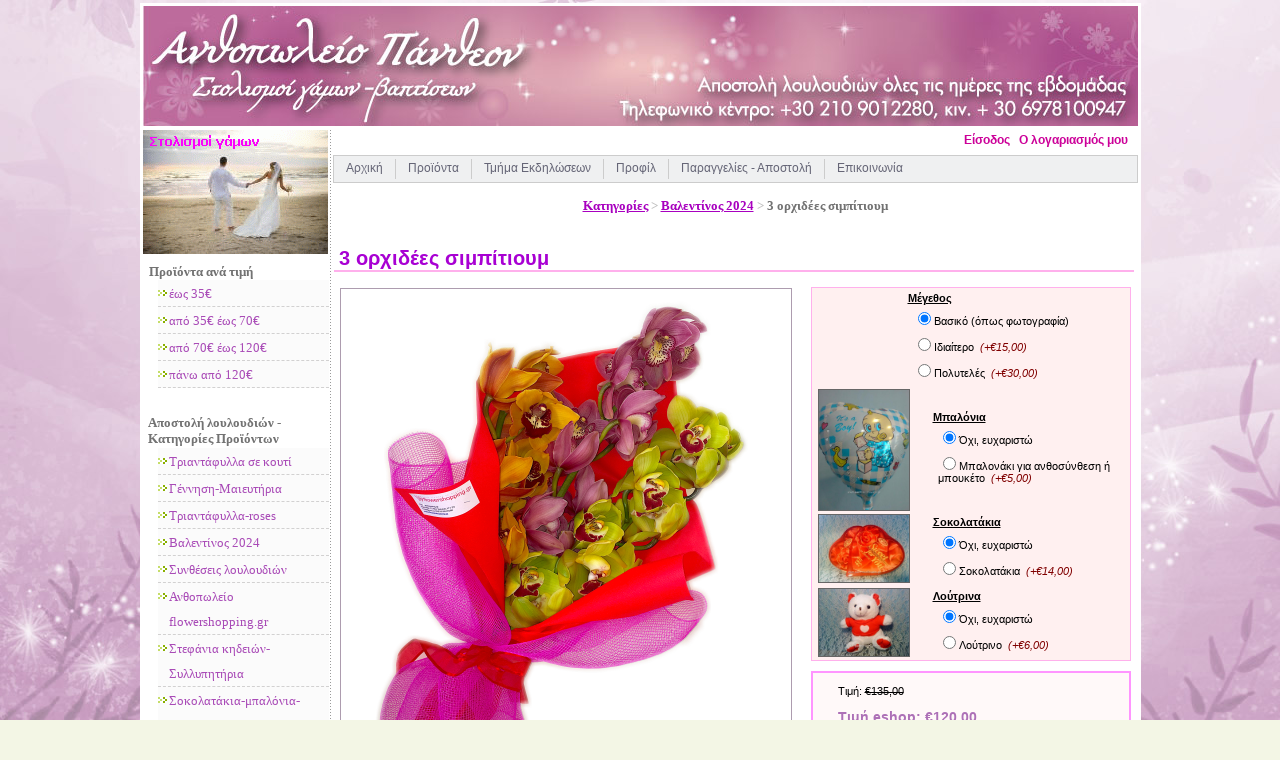

--- FILE ---
content_type: text/html; charset=utf-8
request_url: http://www.pantheonflowers.gr/Product.aspx?ProductID=647
body_size: 45435
content:

<!DOCTYPE html PUBLIC "-//W3C//DTD XHTML 1.0 Transitional//EN" "http://www.w3.org/TR/xhtml1/DTD/xhtml1-transitional.dtd">
<html xmlns="http://www.w3.org/1999/xhtml">
<head><meta http-equiv="x-ua-compatible" content="IE=9" /><title>
	3 ορχιδέες σιμπίτιουμ  - ΛΟΥΛΟΥΔΙΑ - Λουλούδια
</title><meta name="description" content="ΑΝΘΟΠΩΛΕΙΑ ΑΝΘΟΠΩΛΕΙΟ ΑΠΟΣΤΟΛΗ ΛΟΥΛΟΥΔΙΩΝ ΛΟΥΛΟΥΔΙΑ ΑΠΟΣΤΟΛΗ ΛΟΥΛΟΥΔΙΩΝ ΦΥΤΑ Αποστολή λουλουδιών ανθοπωλείο ανθοπωλεία Αθήνα Νέος Κόσμος αποστολη λουλουδιων λουλούδια άνθη φυτά, interflora ιντερφλορα
     αποστολή λουλουδιών Καλλιθέα, Ν. Σμύρνη, Παγκράτι, Δάφνη, Ν. Κόσμο, Σύνταγμα, Κολωνάκι, Πλάκα και Κουκάκι φυτό λουλούδι, ανθοδέσμες, γάμος, βάπτιση, flowers shopping greece send flowers μπουκέτα, αρραβώνας, δεξίωση, τριαντάφυλλα, roses,
    κοκκινα τριανταφυλλα κιτρινα τριανταφυλλα ασπρα τριανταφυλλα ΚΟΚΚΙΝΑ ΤΡΙΑΝΤΑΦΥΛΛΑ μπουκετο με τριανταφυλλα μπλε τριανταφυλλα-ροζ τριανταφυλλα-εκρου τριανταφυλλα τουλίπες λουλούδια στείλτε λουλούδια, δώρο, αρχιτεκτονική, κήπος,  εξωτερικός χώρος, βεράντα, πάρκο, γήπεδο, μελέτη,
    αποστολη λουλουδιων δωρεαν ΑΠΟΣΤΟΛΗ ΛΟΥΛΟΥΔΙΩΝ αποστολη τριανταφυλλα αποστολη στεφανια κηδειας αποστολη λουλουδιων ελλαδα αποστολη ανθοδεσμες-τριανταφυλλα ελληνικα-τριανταφυλλα ολλανδικα
    αποστολή λουλουδιών δωρεάν ΑΠΟΣΤΟΛΗ ΛΟΥΛΟΥΔΙΩΝ αποστολή τριαντάφυλλα αποστολή στεφανια κηδειας αποστολή λουλουδιών ελλάδα αποστολή ανθοδέσμες-τριαντάφυλλα ελληνικά-τριαντάφυλλα ολλανδικά
    anthopoleia    rose gr
    κατασκευή, αρχιτεκτονική τοπίου, Αθήνα, Επαγγελματικά δώρα, Επιχειρηματικά
    δώρα διακοσμηση, βαλεντινος γενεθλια, εγκαινια, στολισμος, δεξιωση, γιορτή
    μητέρας στέφανα, μπομπονιέρες προσκλητήρια μπαλόνια, βεγγαλικά
    πυροτεχνήματα τυπωμένα τριαντάφυλλα InfoValue" /><meta name="keywords" content="ανθοπωλείο, φυτά, λουλούδια, άνθη, ανθοπωλεία, φυτό, λουλούδι, ανθοδέσμες, interflora, ιντερφλορα,
γάμος, βάπτιση, flowers shopping greece send flowers, μπουκέτα, αρραβώνας, δεξίωση, τριαντάφυλλα, roses,
κοκκινα τριανταφυλλα, κιτρινα τριανταφυλλα, ασπρα τριανταφυλλα, ΚΟΚΚΙΝΑ ΤΡΙΑΝΤΑΦΥΛΛΑ,
τουλίπες, λουλούδια, στείλτε λουλούδια, αποστολη λουλουδιων, δώρο,
δωρεαν αποστολη λουλουδιων, δωρεαν ΑΠΟΣΤΟΛΗ ΛΟΥΛΟΥΔΙΩΝ, αποστολη τριανταφυλλα, αποστολη στεφανια κηδειας, αποστολη λουλουδιων ελλαδα, αποστολη ανθοδεσμες, τριανταφυλλα ελληνικα, τριανταφυλλα ολλανδικα
δωρεάν αποστολή λουλουδιών, δωρεάν ΑΠΟΣΤΟΛΗ ΛΟΥΛΟΥΔΙΩΝ, αποστολή τριαντάφυλλα, αποστολή στεφανια κηδειας, αποστολή λουλουδιών ελλάδα, αποστολή ανθοδέσμες, τριαντάφυλλα ελληνικά, τριαντάφυλλα ολλανδικά
αρχιτεκτονική, κήπος,  εξωτερικός χώρος, βεράντα, πάρκο, γήπεδο, μελέτη,
κατασκευή, αρχιτεκτονική τοπίου, Αθήνα, Επαγγελματικά δώρα, Επιχειρηματικά
δώρα, διακοσμηση, βαλεντινος, γενεθλια, εγκαινια, στολισμος, δεξιωση, γιορτή
μητέρας, στέφανα, μπομπονιέρες, προσκλητήρια, μπαλόνια, βεγγαλικά,
πυροτεχνήματα, τυπωμένα τριαντάφυλλα, αποστολή λουλουδιών, στεφάνι κηδείας, Αθήνα, Νέος Κόσμος, InfoValue" /><meta name="ROBOTS" content="index, follow" /><meta name="REVISIT-AFTER" content="2 days" /><link href="App_Themes/Default/Checkout.css" type="text/css" rel="stylesheet" /><link href="App_Themes/Default/Default.css" type="text/css" rel="stylesheet" /><link href="App_Themes/Default/Print.css" type="text/css" rel="stylesheet" /><link rel="shortcut icon" type="image/vnd.microsoft.icon" href="favicon.ico" /><link href="/WebResource.axd?d=vpdVpjSVpmZkeJBaZP8f13oFM_5y65s0-6_ivgweswYGRi8hIb5NkNujYveK7_gMG5JLMFOyUAS-BY0f_7vLDC6eunOW5tAP2ulSAtQ1q7WJMgkk_1GUxg3_YMruDJXMvL_z_Q2&amp;t=637190130980346166" type="text/css" rel="stylesheet" class="Telerik_stylesheet" /><link href="/WebResource.axd?d=JBMftoqCm1Qk4eXcV2xpYiv610P8X9p_oY3R1UawuhC6pa4TnTl2Xzbbp0fwPIHHT9CP4Xh_7DiF__Q9y6Lof7Hshlj1PIzbb_lycpioorYpNrfoy1hWfLgTPp3MljhbBPpxW9eJBKmcoZFKR5GnjLTDQOu-T_nmBosZS2PkvqDClsFH0&amp;t=637190130989096247" type="text/css" rel="stylesheet" class="Telerik_stylesheet" /></head>

<script type="text/javascript">
var gaJsHost = (("https:" == document.location.protocol) ? "https://ssl." : "http://www.");
document.write(unescape("%3Cscript src='" + gaJsHost + "google-analytics.com/ga.js' type='text/javascript'%3E%3C/script%3E"));
</script>
<script type="text/javascript">
try {
var pageTracker = _gat._getTracker("UA-11069839-1");
pageTracker._trackPageview();
} catch(err) {}</script>


 





<body style="background-position: center bottom; background-color: #F3F6E5; background-image: url('background-pantheon.jpg'); background-repeat: repeat-x; background-attachment: fixed;">       

<!-- AddThis Smart Layers BEGIN -->
<!-- Go to http://www.addthis.com/get/smart-layers to customize -->
<script type="text/javascript" src="//s7.addthis.com/js/300/addthis_widget.js#pubid=ra-506c1197702bb5e5"></script>
<script type="text/javascript">
    addthis.layers({
        'theme': 'transparent',
        'share': {
            'position': 'right',
            'numPreferredServices': 6
        },
        'follow': {
            'services': [
        { 'service': 'facebook', 'id': 'pages/%CE%91%CE%BD%CE%B8%CE%BF%CF%80%CF%89%CE%BB%CE%B5%CE%AF%CE%B1-%CE%A0%CE%AC%CE%BD%CE%B8%CE%B5%CE%BF%CE%BD/194972184874' }
      ]
        }
    });
</script>
<!-- AddThis Smart Layers END -->
   
   
<div id="fb-root"></div>
<script>    (function(d, s, id) {
        var js, fjs = d.getElementsByTagName(s)[0];
        if (d.getElementById(id)) return;
        js = d.createElement(s); js.id = id;
        js.src = "//connect.facebook.net/en_US/all.js#xfbml=1";
        fjs.parentNode.insertBefore(js, fjs);
    } (document, 'script', 'facebook-jssdk'));</script>

    <form name="aspnetForm" method="post" action="Product.aspx?ProductID=647" id="aspnetForm" enctype="multipart/form-data">
<div>
<input type="hidden" name="__EVENTTARGET" id="__EVENTTARGET" value="" />
<input type="hidden" name="__EVENTARGUMENT" id="__EVENTARGUMENT" value="" />
<input type="hidden" name="__VIEWSTATE" id="__VIEWSTATE" value="/[base64]/z4DPic67zrXOr86/IGZsb3dlcnNob3BwaW5nLmdyDQrOlyDOtM65zrHOvc6/zrzOriDOu86/z4XOu86/z4XOtM65z47OvSDPg8+EzrfOvSDOkc64zq7Ovc6xIM68zq3Pg8+JIM+Ezr/PhSBmbG93ZXJzaG9wcGluZy5nciDOsc+Azr/PhM61zrvOtc6vIM6tzr3OsSDPg8+NzrPPh8+Bzr/Ovc6/IM66zrHOuSDOsc+Azr/PhM61zrvOtc+DzrzOsc+EzrnOus+MIM68zr/Ovc+Ezq3Ou86/IM+AzrHPgc6/z4fOrs+CIM+Fz4DOt8+BzrXPg865z47OvSDOs865zrEgz4zPg86/z4XPgiDOsc69zrHOts63z4TOv8+Nzr0gz4TOv869IM+Ez4HPjM+Azr8gzr3OsSDOvM61z4TOsc+Gzq3Pgc6/[base64]/z4Igz4PPhM6/zr0gz4fPjs+Bzr8gz4TOt8+CIM6xzrPOv8+BzqzPgiDOu86/z4XOu86/z4XOtM65z47OvSwgz4DPgc6/z4PPhs6tz4HOv869z4TOsc+CIM68zrnOsSDPgM6/zrnOus65zrvOr86xIM61z4DOuc67zr/Os8+Ozr0gzrrOsc65IM+Fz4DOt8+BzrXPg865z47OvSDOvM6tz4PPiSDPhM63z4IgzrfOu861zrrPhM+Bzr/Ovc65zrrOrs+CIM+AzrvOsc+Ez4bPjM+BzrzOsc+CIM+EzrfPgi4NCs6XIM60zrnOsc60zrnOus6xz4POr86xIM+AzrHPgc6xzrPOs861zrvOr86xz4IgzrzOrc+Dz4kgz4TOv8+FIGZsb3dlcnNob3BwaW5nLmdyIM61zq/Ovc6xzrkgzrXPjc66zr/Ou863IM66zrHOuSDOtc+Fzq3Ou865zrrPhM63LCDPgM6xz4HOrc+Hzr/Ovc+EzrHPgiDPg8+Ezr/Phc+CIM+AzrXOu86sz4TOtc+CIM+EzrcgzrTPhc69zrHPhM+Mz4TOt8+EzrEgzr3OsSDOtc+AzrnOu86tzr7Ov8+Fzr0gzrHOvc6szrzOtc+DzrEgz4POtSDOvM65zrEgzrXOus+EzrXOvc6uIM6zzrrOrM68zrEgzrHOvc64zq3Pic69LCDOsc69zqzOu86/zrPOsSDOvM61IM+Ezr/OvSDPhM+Nz4DOvyDPhM63z4IgzrXOus60zq7Ou8+Jz4POt8+CLCDPhM6xIM+Az4HOv8+Dz4nPgM65zrrOrCDPhM6/z4XPgiDOs86/z43Pg8+EzrEgzrrOsc65IM+Ezr8gzrzOrs69z4XOvM6xIM+Azr/PhSDOtc+AzrnOuM+FzrzOv8+Nzr0gzr3OsSDOvM61z4TOsc60z47Pg86/z4XOvS4gzpcgz4DOu86xz4TPhs+Mz4HOvM6xIM+Az4HOv8+Dz4bOrc+BzrXOuSDOtc+Azq/Pg863z4Igz4DOu863z4HOv8+Gzr/Pgc6vzrXPgiDOus6xzrkgz4DOtc+BzrnOs8+BzrHPhs6tz4IgzrPOuc6xIM66zqzOuM61IM61zq/OtM6/z4IgzrvOv8+FzrvOv8+FzrTOuc6/z40sIM61z4DOuc+Ez4HOrc+Azr/Ovc+EzrHPgiDPg8+Ezr/OvSDOus6xz4TOsc69zrHOu8+Jz4TOriDOvc6xIM66zqzOvc61zrkgzrXOvc63zrzOtc+Bz4nOvM6tzr3Otc+CIM6xzrPOv8+Bzq3Pgi4NCs6XIM6xz4DOv8+Dz4TOv867zq4gz4TPic69IM67zr/Phc67zr/Phc60zrnPjs69IM6zzq/Ovc61z4TOsc65IM68zrUgzrzOtc6zzqzOu863IM+Az4HOv8+Dzr/Ph86uIM66zrHOuSDOsc66z4HOr86yzrXOuc6xLCDOtM65zrHPg8+GzrHOu86vzrbOv869z4TOsc+CIM+Ezrcgz4bPgc61z4POus6szrTOsSDOus6xzrkgz4TOt869IM6/zrvOv866zrvOt8+Bz4zPhM63z4TOsSDPhM+Jzr0gzrHOvc64z47OvSDOus6xz4TOrCDPhM63zr0gz4DOsc+BzqzOtM6/z4POty4gzp/OuSDPhc+AzrfPgc61z4POr861z4IgZGVsaXZlcnkgz4DOsc+Bzq3Ph86/[base64]/zrvOv8+NzrjOt8+DzrfPgiDOus6xzrkgzrTOuc6xz4fOtc6vz4HOuc+DzrfPgiDOtM+Bzr/OvM6/zrvOv86zzq/[base64]/zrnPjM+EzrfPhM6xIM+EzrfPgiDOtc6+z4XPgM63z4HOrc+EzrfPg863z4Igz4DOtc67zrHPhM+Ozr0sIM+Az4HOv8+Dz4bOrc+Bzr/Ovc+EzrHPgiDOtc+AzrHOs86zzrXOu868zrHPhM65zrrOriDPg8+FzrzOss6/z4XOu86uIM66zrHOuSDPhc+Azr/Pg8+Ezq7Pgc65zr7OtyDPg861IM+MzrvOtyDPhM63IM60zrnOrM+BzrrOtc65zrEgz4TOt8+CIM60zrnOsc60zrnOus6xz4POr86xz4IgzrHOs86/z4HOrM+CLiDOlyDOtc+AzrnOus6/zrnOvc+Jzr3Or86xIM68zrUgz4TOv8+Fz4Igz4DOtc67zqzPhM61z4Igz4DPgc6xzrPOvM6xz4TOv8+Azr/Ouc61zq/PhM6xzrkgz4TPjM+Dzr8gb25saW5lLCDOvM6tz4PPiSDPhM63z4Igz4DOu86xz4TPhs+Mz4HOvM6xz4IsIM+Mz4POvyDOus6xzrkgb2ZmbGluZSDOvM6tz4PPiSDPhM6/z4Ugz4TOt867zrXPhs+Ozr3Ov8+FLCDOtM65zrHPg8+GzrHOu86vzrbOv869z4TOsc+CIM6tz4TPg865IM+AzrvOrs+BzrcgzrnOus6xzr3Ov8+Azr/Or863z4POtyDPhM+Jzr0gzrHOvc6xzrPOus+Ozr0gzrrOsc65IM+Ez4nOvSDPgM+Bzr/Pg860zr/Ous65z47OvSDPhM6/z4XPgi4NCs6jz4XOvc6/zrvOuc66zqwsIM63IM60zrnOsc69zr/OvM6uIM67zr/Phc67zr/[base64]/zrvOv86zzq/OsSDOus6xzrkgzr8gz4PPh861zrTOuc6xz4POvM+Mz4Igz4XPgM63z4HOtc+DzrnPjs69IM68z4DOv8+Bzr/Pjc69IM69zrEgz4PPhc69zrTPhc6xz4PPhM6/z43OvSDOs865zrEgzr3OsSDPgM6xz4HOrc+Hzr/Phc69IM68zrnOsSDOtc6+zrHOuc+BzrXPhM65zrrOriDOtc68z4DOtc65z4HOr86xIM6xzrPOv8+BzqzPgiDOus6xzrkgz4DOsc+BzqzOtM6/z4POt8+CLCDOtc69zrnPg8+Hz43Ov869z4TOsc+CIM+Ezrcgz4PPh86tz4POtyDOsc69zqzOvM61z4POsSDPg8+Ezr/Phc+CIM66zrHPhM6xzr3Osc67z4nPhM6tz4IgzrrOsc65IM+EzrfOvSDPhM6tz4fOvc63IM+Ez4nOvSDOu86/z4XOu86/z4XOtM65z47OvS4NCmRkAgEPZBYCAgEPDxYGHwUFHH4vQ2F0YWxvZy5hc3B4P0NhdGVnb3J5SUQ9ODkfBgUjzpPOrc69zr3Ot8+DzrctzpzOsc65zrXPhc+Ezq7Pgc65zrEfBwX2BM6UzqnOoc6VzpHOnSDOvM61z4TOsc+Gzr/[base64]/Ouc+Mzr3PhM6xIM+DzrUgzrHPhc+Ezq7OvSDPhM63zr0gzrrOsc+EzrfOs86/z4HOr86xIM68z4DOv8+Bzr/Pjc69IM69zrEgzrPOr869zr/Phc69IM+DzrUgz4HPjM62IM66zrHOuSDOvM+AzrvOrSDOsc+Azr/Ph8+Bz47Pg861zrnPgiwgzrHPgc66zrXOryDOvc6xIM+DzrfOvM61zrnPjs+DzrXPhM61IM+EzrfOvSDOsc67zrvOsc6zzq4gz4PPhM65z4Igz4DOsc+BzrHPhM63z4HOrs+DzrXOuc+CzpHOvc64zr/PgM+JzrvOtc6vzr8gzqDOrM69zrjOtc6/zr0gLM6gz4HOv8+Nz4PPg863z4IgNSDOus6xzrkgzqDPgc6/z4POus+Mz4DPic69IM6RzrnOtM65zr3Ouc6/z4UgzrrOv869z4TOrCDPg8+EzrfOvSDPgM67zrHPhM61zq/OsSDPhM63z4Igzp3Orc6xz4IgzqPOvM+Nz4HOvc63z4IuzpHOvc64zr/PgM+JzrvOtc6vzr8gZmxvd2Vyc2hvcHBpbmcuZ3INCmRkAgIPZBYCAgEPDxYGHwUFHH4vQ2F0YWxvZy5hc3B4P0NhdGVnb3J5SUQ9ODUfBgUezqTPgc65zrHOvc+EzqzPhs+FzrvOu86xLXJvc2VzHwcFjQ/OpM+BzrnOsc69z4TOrM+Gz4XOu867zrEgzrHPgM6/z4PPhM6/zrvOriBvbmxpbmUhzqTOsSDPhM+BzrnOsc69z4TOrM+Gz4XOu867zrEgKM+Bzr/OtM6xKSzOs869z4nPg8+EzrEgz4nPgiDOvyDOss6xz4POuc67zrnOsc+CIM+Ez4nOvSAgzrvOv8+FzrvOv8+FzrTOuc+Jzr0szrXOvM+GzrHOvc65z4PPhM63zrrOsc69IM+Dz4TOt869IM6Rz4POuc6xIDUwMDAgz4fPgc6/zr3Ouc6xIM+Az4HOuc69Ls6Rz4DOv867zrnOuM+JzrzOsc+EzrEgz4PPhM63IM6czr/Ovc+EzrHOvc6xIM66zrHOuSDPg8+Ezr8gzp/Pgc61zrPOus6/zr0gzrHPgM6/zrTOtc65zrrOvc+Fzr/Phc69IM6/z4TOuSDOt8+EzrHOvSDOsc6zz4HOuc6/zrvOv8+FzrvOv8+FzrTOvyDPhM63z4IgzpHOvM61z4HOuc66zrfPgiDOs865zrEgz4DOsc69z4kgzrHPgM6/IDM1IM61zrrOsc+Ezr/OvM68z4XPgc65zrEgz4fPgc6/zr3Ouc6xLs6lz4DOsc+Bz4fOv8+Fzr0gz4DOsc69z4kgzrHPgM6/IDMwLjAwMCDPgM6/zrnOus65zrvOuc61z4IgzrzOtSDPgM6/zrvPhc+AzrvOv866zr8gzr/Ouc66zr/Os861zr3Otc65zrHOus6/IM60zrXOvc+Ez4HOvy4NCs6XIM+Az4HPic+EzrcgzrnPg8+Ezr/Pgc65zrrOtyDOsc69zrHPhs6/z4HOsSDOs865zrEgz4TOvyDPhM+BzrnOsc69z4TOsc+Gz4XOu867zr8gzrPOuc69zrXPhM6xzrkgzrHPgM6/IM+Ezr/Phc+CIM6jzr/Phc68zrXPgc65zr/Phc+CIM6xz4DOvyDPhM63zr0gzrHPgc+HzrHOuc6xIM6czrXPg86/z4DOv8+EzrHOvM65zrEuzp8gzpLOsc+DzrnOu865zrHPgiDOo86xz4HOs86/zr0gzr8gMc6/[base64]/IM+Ezr/OvSDPgM6/z4TOsc68zr8gzqTOuc6zz4HOty4NCs6Rz4HPh865zrrOsSDOsc+Azr8gz4TOt869IM6gzrXPgc+DzrnOsSDOu86/zrnPgM6/zr0sz4DOuc+Dz4TOtc+FzrXPhM6xzrkgzr/[base64]/zr3Ouc6xIM+Dz4XOvM6yzr/Ou865zrbOtSDPhM63IM+HzrHPgc6xLM6xz4HOs86/[base64]/Phc+CIM64zrXPgc68zr/Pjc+CIM68zq7Ovc61z4Igz4DPgc6tz4DOtc65IM+Az4HOuc69IM68z4DOv8+Fzr0gz4PPhM6/IM69zrXPgc+MIM69zrEgzrrPjM6yzr/Ovc+EzrHOuSAxLTIgY20gzrHPgM+MIM+Ezr8gzrrOrM+Ez4kgzrzOrc+Bzr/PgiDOs865zrEgzr3OsSDPhM+BzrHOss6szr3OtSDOvM61IM68zrXOs86xzrvPjc+EzrXPgc63IM61z4XOus6/zrvOr86xIM69zrXPgc+MISHOkc69zrjOv8+Az4nOu861zq/OvyDOoM6szr3OuM61zr/OvSAszqDPgc6/z43Pg8+DzrfPgiA1IM66zrHOuSDOoM+Bzr/Pg866z4zPgM+Jzr0gzpHOuc60zrnOvc65zr/PhSDOus6/zr3PhM6sIM+Dz4TOt869IM+AzrvOsc+EzrXOr86xIM+EzrfPgiDOnc6tzrHPgiDOo868z43Pgc69zrfPgi7Okc69zrjOv8+Az4nOu861zq/OvyBmbG93ZXJzaG9wcGluZy5ncg0KZGQCAw9kFgICAQ8PFgYfBQUcfi9DYXRhbG9nLmFzcHg/Q2F0ZWdvcnlJRD01OR8GBRnOks6xzrvOtc69z4TOr869zr/PgiAyMDI0HwcFzgHOkc69zrjOv8+Az4nOu861zq/OvyDOoM6szr3OuM61zr/OvSAszqDPgc6/z43Pg8+DzrfPgiA1IM66zrHOuSDOoM+Bzr/Pg866z4zPgM+Jzr0gzpHOuc60zrnOvc65zr/PhSDOus6/zr3PhM6sIM+Dz4TOt869IM+AzrvOsc+EzrXOr86xIM+EzrfPgiDOnc6tzrHPgiDOo868z43Pgc69zrfPgi4gzpHOvc64zr/PgM+JzrvOtc6vzr8gZmxvd2Vyc2hvcHBpbmcuZ3INCmRkAgQPZBYCAgEPDxYGHwUFHH4vQ2F0YWxvZy5hc3B4P0NhdGVnb3J5SUQ9ODQfBgUnzqPPhc69zrjOrc+DzrXOuc+CIM67zr/Phc67zr/Phc60zrnPjs69HwcFzQjOo861IM+MzrvOtc+CIM+EzrnPgiDOsc69zrjOv8+Dz4XOvc64zq3Pg861zrnPgizOsc+Az4wgz4TOt869IM+Dz4TOuc6zzrzOriDPhM63z4Igz4DOsc+BzqzOtM6/z4POt8+CIM66zrHOuSDOvM61z4TOrCDPg8+FzrzPgM67zrfPgc+Ozr3Ov8+FzrzOtSDOvc61z4HPjCDPg8+Ezr8gzrrOsc+Dz4DPjCDOs865zrEgzrrOsc67zq4gzrTOuc6xz4TOrs+BzrfPg863IM+Ez4nOvSDOu86/z4XOu86/z4XOtM65z47OvS4gzqDOrM69z4TPic+CLCDPg861IM+MzrvOv8+Fz4Igz4TOv8+Fz4Igz4DOv867zrnPhM65z4POvM6/z43PgiDOtyDOsc69zrjOv860zrXPhM65zrrOriDPhM6tz4fOvc63IM6zzrXOvc69zq7OuM63zrrOtSDPg86xzr0gzrzOuc6xIM+Az4HOv8+Dz4bOv8+Bzqwgz4PPhM6/z4XPgiDOuM61zr/Pjc+CIM66zrHOuSDOv865IM+Az4HPjs+EzrXPgiDPg8+Fzr3OuM6tz4POtc65z4Igz4TOv8+Azr/OuM61z4TOrs64zrfOus6xzr0gz4POsc69IM64z4XPg86vzrEgz4PPhM6/z4XPgiDOss+JzrzOv8+Nz4IuIM6Vzq/Ovc6xzrkgzrcgzrjPhc+Dzq/OsSDPhM6/z4Ugz4nPgc6xzq/Ov8+FLCDOtyDPgM+Bzr/Pg8+Gzr/Pgc6sIM+EzrfPgiDOts+Jzq7PgiDPgM6/z4UgzrHOvc6xzr3Otc+Ozr3Otc+EzrHOuSDOus+FzrrOu865zrrOrCDOus6xzrkgz4PPhc69zrXPh8+MzrzOtc69zrEuIM6Vzq/Ovc6xzrkgz4TOvyDPg8+NzrzOss6/zrvOvyDPhM6/z4UgzrXPjc64z4HOsc+Fz4PPhM6/z4UgzrrOsc65IM+Ezr/PhSDOtc+Gzq7OvM61z4HOv8+FIM+Azr/PhSwgz4zOvM+Jz4IsIM6tz4fOtc65IM68zq3Pg86xIM+Ezr/PhSDPhM63IM60z43Ovc6xzrzOtyDPhM63z4IgzrHOvc6xzr3Orc+Jz4POt8+CLCDPjM+Az4nPgiDOtc6vzr3Osc65IM63IM6vzrTOuc6xIM63IM62z4nOriDOus6xzrkgzrcgzrHOvc64z4HPjs+AzrnOvc63IM+Nz4DOsc+Bzr7Oty7Okc69zrjOv8+Az4nOu861zq/OvyDOoM6szr3OuM61zr/OvSAszqDPgc6/z43Pg8+DzrfPgiA1IM66zrHOuSDOoM+Bzr/Pg866z4zPgM+Jzr0gzpHOuc60zrnOvc65zr/PhSDOus6/zr3PhM6sIM+Dz4TOt869IM+AzrvOsc+EzrXOr86xIM+EzrfPgiDOnc6tzrHPgiDOo868z43Pgc69zrfPgi5kZAIFD2QWAgIBDw8WBh8FBR1+L0NhdGFsb2cuYXNweD9DYXRlZ29yeUlEPTEwNB8GBSbOkc69zrjOv8+Az4nOu861zq/OvyBmbG93ZXJzaG9wcGluZy5nch8HBcNEzpHOvc64zr/[base64]/OvM6/z4HPhs65zqwgz4TPic69IM67zr/Phc67zr/Phc60zrnPjs69IM6xz4DPjCDPhM6/IM6xzrPOsc+AzrfOvM6tzr3OvyDPg86xz4IgzrHOvc64zr/PgM+JzrvOtc6vzr8sIM+Ezr8gaHR0cHM6Ly9mbG93ZXJzaG9wcGluZy5nci9lbCEgzpHOvc6xzrrOsc67z43PiM+EzrUgzrzOuc6xIM+AzrvOv8+Nz4POuc6xIM+Azr/Ouc66zrnOu86vzrEgzrHOvc64zq3Pic69IM+Azr/PhSDOuM6xIM+HzrHPgc6vz4POv8+Fzr0gz4fOsc68z4zOs861zrvOsSDOus6xzrkgz4fOsc+BzqwuIM6Vz4DOuc+DzrrOtc+GzrjOtc6vz4TOtSDOvM6xz4Igz4TPjs+BzrEgzrPOuc6xIM69zrEgzrTOuc6xzrvOrc6+zrXPhM61IM+EzrEgz4DOuc6/IM+MzrzOv8+Bz4bOsSDOu86/z4XOu86/z43OtM65zrEgzrPOuc6xIM66zqzOuM61IM+AzrXPgc6vz4PPhM6xz4POty4gzqPPhM61zq/Ou8+EzrUgzrHOs86sz4DOtyDOvM61IM6tzr3OsSDOus67zrnOuiDPg8+Ezr8gRmxvd2Vyc2hvcHBpbmcuZ3IgLSDPhM6/IM+Az4HOv86/z4HOuc+DzrzPjM+CIM+DzrHPgiDOs865zrEgz4zOu861z4Igz4TOuc+CIM6xzr3OuM65z4POvM6tzr3Otc+CIM61zrrPhs6szr3Pg861zrnPgiDPhM63z4Igzr/OvM6/z4HPhs65zqzPgiHOkc69zrHOtM61zq/Ovs+EzrUgzrrOrM64zrUgz4PPhM65zrPOvM6uIM68zrUgz4TOv869IM+AzrnOvyDOvM61zrPOrM67zr8gzrrOsc65IM61zr3PhM+Fz4DPic+DzrnOsc66z4wgz4TPgc+Mz4DOvywgzrXPgM65zrvOrc6zzr/Ovc+EzrHPgiDPhM6xIM68zr/Ovc6xzrTOuc66zqwgzrvOv8+FzrvOv8+NzrTOuc6xIM6xz4DPjCDPhM6/IM6xzr3OuM6/z4DPic67zrXOr86/IEZsb3dlcnNob3BwaW5nLmdyISDOkc69zrHOus6xzrvPjc+Iz4TOtSDOvM65zrEgzrXOus67zrXPgM+Ez4XPg868zq3Ovc63IM+Dz4XOu867zr/Os86uIM+Azr/PhSDOvs61z4fPic+Bzq/Ots61zrkgzrPOuc6xIM+EzrfOvSDPgM6/zrvPhc+Ezq3Ou861zrnOsSDOus6xzrkgz4TOt869IM6/zrzOv8+Bz4bOuc6sIM+EzrfPgi4gzprOrM69z4TOtSDPhM6/IM60z47Pgc6/IM+DzrHPgiDPgM65zr8gzrXOvc+Ez4XPgM+Jz4POuc6xzrrPjCDOsc+Az4wgz4DOv8+Ezq0sIM61z4DOuc+DzrrOtc+Az4TPjM68zrXOvc6/zrkgz4TOvyBGbG93ZXJzaG9wcGluZy5nciAtIM+Mz4DOv8+FIM63IM6xz4HOuc+Dz4TOv866z4HOsc+Ezq/OsSDPhM+Jzr0gzrvOv8+FzrvOv8+FzrTOuc+Ozr0gz4PPhc69zrHOvc+Ezqwgz4TOtyDOvM61zrPOsc67zr/PgM+Bzq3PgM61zrnOsSDPhM6/z4Ugz4PPhM+FzrshzpXOvs6xz4PPhs6xzrvOr8+Dz4TOtSDOvM65zrEgzrXOvM+AzrXOuc+Bzq/OsSDOu86/z4XOu86/z4XOtM65z47OvSDPgM6/z4Ugzr7Otc+AzrXPgc69zqwgzrrOrM64zrUgz4DPgc6/z4POtM6/zrrOr86xIM+Dz4TOvyDPgM65zr8gzpzOlc6TzpHOm86fIM66zrHOuSDOtc69z4TPhc+Az4nPg865zrHOus+MIM6xzr3OuM6/z4DPic67zrXOr86/LCDPhM6/IEZsb3dlcnNob3BwaW5nLmdyISDOkc69zrHOus6xzrvPjc+Iz4TOtSDPhM63IM68zrHOs861zq/OsSDPhM+Jzr0gzrvOv8+FzrvOv8+FzrTOuc+Ozr0gz4DOv8+FIM6+zrXPh8+Jz4HOr862zr/Phc69LCDPgM+Bzr/Pg8+Gzq3Pgc6/zr3PhM6xz4IgzrzOuc6xIM+AzrHOvc6tzrzOv8+Bz4bOtyDPgM6/zrnOus65zrvOr86xIM+Azr/PhSDOsc69zrHOtM61zrnOus69z43Otc65IM+EzrfOvSDOtc66zrvOtc+Az4TPhc+DzrzOrc69zrcgzrPOv863z4TOtc6vzrEgzrrOsc65IM+EzrfOvSDPgM6/zrvPhc+Ezq3Ou861zrnOsS4gzpXPgM65zrvOrc6+z4TOtSDPhM6/IEZsb3dlcnNob3BwaW5nLmdyIM6zzrnOsSDOvc6xIM66zqzOvc61z4TOtSDOus6szrjOtSDPg8+EzrnOs868zq4gzrzOv869zrHOtM65zrrOriAtIM+Mz4DOv8+FIM63IM67zq3Ovs63ICLOsc69zrjOv8+Az4nOu861zq/OvyIgzrHOvc6xzrTOtc65zrrOvc+NzrXPhM6xzrkgz4POtSDOrc69zrHOvSDOus+Mz4POvM6/IM+AzrvOv8+Nz4POuc6/IM+DzrUgzr/OvM6/z4HPhs65zqwgzrrOsc65IM61zr3PhM+Fz4DPic+DzrnOsc66zq3PgiDOtM63zrzOuc6/z4XPgc6zzq/Otc+CIM67zr/Phc67zr/Phc60zrnPjs69Lg0KDQrOpM6/IM6xzr3OuM6/z4DPic67zrXOr86/IEZsb3dlcnNob3BwaW5nLmdyIM6xz4DOv8+EzrXOu861zq8gz4TOv869IM+Az4HOv86/z4HOuc+DzrzPjCDPg86xz4IgzrPOuc6xIM68zrnOsSDOvM6/zr3Osc60zrnOus6uIM61zrzPgM61zrnPgc6vzrEgzrvOv8+FzrvOv8+FzrTOuc+Ozr0sIM+Az4HOv8+Dz4bOrc+Bzr/Ovc+EzrHPgiDOrc69zrHOvSDOus+Mz4POvM6/IM+AzrvOv8+Nz4POuc6/[base64]/Ouc66zrnOu86vzrEgzrrOsc65IM+EzrfOvSDPgM6/zrnPjM+EzrfPhM6xIM+Ez4nOvSDOu86/z4XOu86/z4XOtM65z47OvSDPgM6/z4Ugz4DPgc6/z4PPhs6tz4HOtc65LCDOus6xzrjPjs+CIM66zrHOuSDOs865zrEgz4TOt869IM61zr7Osc65z4HOtc+EzrnOus6uIM61zr7Phc+AzrfPgc6tz4TOt8+Dzrcgz4DOtc67zrHPhM+Ozr0gz4DOv8+FIM+AzrHPgc6tz4fOtc65Lg0KDQrOpM6/IM66zrHPhM6sz4PPhM63zrzOsSDOvM6xz4Igz4bOuc67zr/OtM6/zr7Otc6vIM69zrEgzrrOsc67z43PiM61zrkgzrrOrM64zrUgz4POsc+CIM6xzr3OrM6zzrrOtyDOus6xzrkgzrXPgM65zrjPhc68zq/OsSwgz4DOsc+Bzq3Ph86/[base64]/zrzOsc69z4TOuc66zq4gzrXPgM6tz4TOtc65zr8sIM61zq/PhM61IM6xz4DOu86sIM6zzrnOsSDOvc6xIM+Gzq3Pgc61z4TOtSDPh86xz4HOrCDPg8+EzrfOvSDOus6xzrjOt868zrXPgc65zr3PjM+EzrfPhM6sIM+DzrHPgiwgz4TOvyBGbG93ZXJzaG9wcGluZy5nciDOrc+HzrXOuSDPhM6/IM65zrTOsc69zrnOus+MIM67zr/Phc67zr/Pjc60zrkgzrPOuc6xIM61z4POrM+CLg0KDQrOlyDOtc69z4TPhc+Az4nPg865zrHOus6uIM68zrHPgiDPg8+FzrvOu86/zrPOriDOsc69zrHOvc61z47Ovc61z4TOsc65IM+Dz4XOvc61z4fPjs+CLCDOsc66zr/Ou86/z4XOuM+Ozr3PhM6xz4Igz4TOuc+CIM+EzrXOu861z4XPhM6xzq/Otc+CIM+EzqzPg861zrnPgiDPg8+Ezr8gz4fPjs+Bzr8gz4TPic69IM6xzr3OuM6/[base64]/z4XOu86/z43OtM65zrEsIM+Ezr8gRmxvd2Vyc2hvcHBpbmcuZ3Igz4DPgc6/z4PPhs6tz4HOtc65IM+Azr/Ouc66zrnOu86vzrEgz4DOv8+FIM61zr3OtM61zq/Ous69z4XPhM6xzrkgzrPOuc6xIM66zqzOuM61IM6zzr/Pjc+Dz4TOvyDOus6xzrkgz4DPgc6/z4TOr868zrfPg863Lg0KDQrOn865IM61z4DOsc6zzrPOtc67zrzOsc+Ezq/Otc+CIM6xzr3OuM6/z4DPjs67zrXPgiDOvM6xz4IgzrXOr869zrHOuSDOtM65zrHOuM6tz4POuc68zr/OuSDOvc6xIM+DzrHPgiDOus6xzrjOv860zrfOs86uz4POv8+Fzr0gzrrOsc65IM69zrEgz4POsc+CIM6yzr/Ot864zq7Pg86/z4XOvSDOvc6xIM61z4DOuc67zq3Ovs61z4TOtSDPhM6/IM65zrTOsc69zrnOus+MIM68z4DOv8+FzrrOrc+Ezr8gzq4gz4TOt869IM6xzr3OuM65z4POvM6tzr3OtyDOtM65zrHOus+Mz4POvM63z4POtyDOs865zrEgzrrOrM64zrUgz4DOtc+Bzq/Pg8+EzrHPg863LiDOlc+AzrnPgM67zq3Ov869LCDOvM+Azr/Pgc61zq/PhM61IM69zrEgzrHPgM6/zrvOsc+Nz4POtc+EzrUgz4TOt869IM61z4XOus6/zrvOr86xIM+EzrfPgiBvbmxpbmUgz4DOsc+BzrHOs86zzrXOu86vzrHPgiDOvM61IM6szrzOtc+DzrcgzrHPgM6/z4PPhM6/zrvOriDPg8+Ezr/OvSDPgM+Bzr/Ov8+BzrnPg868z4wgz4TOt8+CIM61z4DOuc67zr/Os86uz4Igz4POsc+CLg0KDQrOo8+Ezr8gRmxvd2Vyc2hvcHBpbmcuZ3IsIM60zrXOvSDPgM61z4HOuc6/z4HOuc62z4zOvM6xz4PPhM61IM68z4zOvc6/IM+Dz4TOt869IM+Az4HOv8+Dz4bOv8+BzqwgzrvOv8+FzrvOv8+FzrTOuc+Ozr0uIM6jz4XOvc60z4XOrM62zr/Phc68zrUgz4TOt869IM+Ezq3Ph869zrcgz4TOt8+CIM6xzr3OuM6/[base64]/z4XOrM+BIM66zrHOuSDOtM65zrHOus6/z4POvM63z4TOuc66z47OvSDPgM+Bzr/Pis+Mzr3PhM+Jzr0gz4DOv8+FIM64zrEgzrrOrM69zr/Phc69IM+EzrEgzrvOv8+FzrvOv8+NzrTOuc6xIM+DzrHPgiDOsc66z4zOvM63IM+AzrnOvyDOtc69z4TPhc+Az4nPg865zrHOus6sLg0KDQrOlc6vz4TOtSDOtc6vz4PPhM61IM67zqzPhM+BzrfPgiDPhM63z4IgzrrOu86xz4POuc66zq7PgiDOv868zr/Pgc+GzrnOrM+CLCDOtc6vz4TOtSDOsc69zrHOts63z4TOrM+EzrUgzrrOrM+EzrkgzrzOv869z4TOrc+Bzr3OvyDOus6xzrkgz4DPgc+Jz4TOv8+Azr/Pgc65zrHOus+MLCDPhM6/IEZsb3dlcnNob3BwaW5nLmdyIM61zq/Ovc6xzrkgzrXOtM+OIM6zzrnOsSDOvc6xIM+DzrHPgiDPgM+Bzr/Pg8+Gzq3Pgc61zrkgz4TOvyDOus6xzrvPjc+EzrXPgc6/IM+DzrUgzrrOrM64zrUgzrrOsc+EzrfOs86/z4HOr86xLiDOlc+AzrnPg866zrXPhs64zrXOr8+EzrUgzrzOsc+CIM+Dzq7OvM61z4HOsSDOus6xzrkgzrbOrs+Dz4TOtSDPhM63IM68zrHOs861zq/OsSDPhM+Jzr0gzrvOv8+FzrvOv8+FzrTOuc+Ozr0gzrzOtSDPhM6/zr0gz4DOuc6/IM61zr3PhM+Fz4DPic+DzrnOsc66z4wgz4TPgc+Mz4DOvywgzrzPjM69zr8gz4PPhM6/IEZsb3dlcnNob3BwaW5nLmdyIQ0KzqTOvyDOsc69zrjOv8+Az4nOu861zq/OvyDOtc6vzr3Osc65IM6tzr3Osc+CIM68zrHOs865zrrPjM+CIM66z4zPg868zr/PgiDPgM6/z4UgzrHOvc6xzrTOtc65zrrOvc+NzrXOuSDPhM63zr0gzr/OvM6/z4HPhs65zqwgzrrOsc65IM+Ezrcgz4bPgc61z4POus6szrTOsSDPhM+Jzr0gzrvOv8+FzrvOv8+FzrTOuc+Ozr0sIM60zrfOvM65zr/Phc+BzrPPjs69z4TOsc+CIM6tzr3Osc69IM+Hz47Pgc6/IM6zzrXOvM6sz4TOvyDOsc+Bz47OvM6xz4TOsSDOus6xzrkgz4fPgc+OzrzOsc+EzrEuIM6Rzr3OrM68zrXPg86xIM+Dz4TOsSDOrM69zrjOtyDOus6xzrkgz4TOuc+CIM6xzr3OuM65z4POvM6tzr3Otc+CIM60zrfOvM65zr/Phc+BzrPOr861z4IsIM+Ezr8gzrHOvc64zr/PgM+JzrvOtc6vzr8gzrHOvc+EzrnPgM+Bzr/Pg8+Jz4DOtc+NzrXOuSDPgM61z4HOuc+Dz4PPjM+EzrXPgc6xIM6xz4DPjCDOrc69zrEgzrHPgM67z4wgzrrOsc+EzqzPg8+EzrfOvM6xIC0gzrHOvc+EzrnPgM+Bzr/Pg8+Jz4DOtc+NzrXOuSDOrc69zrHOvSDOus+Mz4POvM6/IM6xzrnPg864zq7Pg861z4nOvSDOus6xzrkgz4PPhc69zrHOuc+DzrjOt868zqzPhM+Jzr0uDQoNCs6Mz4TOsc69IM66zrHPhM61z4XOuM+Fzr3OuM61zq/PhM61IM+DzrUgzq3Ovc6xIM6xzr3OuM6/z4DPic67zrXOr86/LCDOtyDPgM+Bz47PhM63IM+DzrHPgiDOtc+AzrHPhs6uIM61zq/Ovc6xzrkgzrzOtSDPhM6/zr0gzq3Ovc+Ezr/Ovc6/LCDPhs+Bzq3Pg866zr8gzqzPgc+JzrzOsSDPhM+Jzr0gzrvOv8+FzrvOv8+FzrTOuc+Ozr0uIM6kzr8gzrnOtM65zrHOr8+EzrXPgc6/IM6xz4XPhM+MIM6sz4HPic68zrEgz4PPhc69zrTPhc6szrbOtc+EzrHOuSDOvM61IM+Ezr/OvSDPh8+Bz4nOvM6xz4TOuc66z4wgz4DOu86/z43PhM6/IM+Ez4nOvSDOsc69zrjOrc+Jzr0sIM60zrfOvM65zr/Phc+BzrPPjs69z4TOsc+CIM6tzr3OsSDOtc+Fz4fOrM+BzrnPg8+Ezr8gzr/PgM+EzrnOus+MIM66zrHOuSDOsc65z4POuM63z4TOt8+BzrnOsc66z4wgz4DOtc+BzrnOss6szrvOu86/zr0uIM6kzr8gzrHOvc64zr/PgM+JzrvOtc6vzr8sIM+Jz4IgzrrOsc+EzqzPg8+EzrfOvM6xIM+Azr/PhSDPgM+Bzr/Pg8+Gzq3Pgc61zrkgzrvOv8+FzrvOv8+NzrTOuc6xIM66zrHOuSDPhs+Fz4TOrCwgzrHPgM6/z4TOtc67zrXOryDPhM6/zr0gz4DPgc6/zr/Pgc65z4POvM+MIM6zzrnOsSDPhM63zr0gzrHPgM+MzrrPhM63z4POtyDPhM+Jzr0gz4DOuc6/IM+MzrzOv8+Bz4bPic69IM66zrHOuSDPhs+Bzq3Pg866z4nOvSDOsc69zrjPjs69IM6zzrnOsSDOus6szrjOtSDPgM61z4HOr8+Dz4TOsc+DzrcuDQoNCs6XIM+Azr/Ouc66zrnOu86vzrEgz4TPic69IM67zr/Phc67zr/Phc60zrnPjs69IM+DzrUgzq3Ovc6xIM6xzr3OuM6/z4DPic67zrXOr86/IM61zq/Ovc6xzrkgzrXOus+AzrvOt866z4TOuc66zq4uIM6azqzOuM61IM61zq/OtM6/z4IgzrvOv8+FzrvOv8+FzrTOuc6/z40gzrzOtc+EzrHPhs6tz4HOtc65IM68zrnOsSDOvM6/zr3Osc60zrnOus6uIM6/zrzOv8+Bz4bOuc6sIM66zrHOuSDOrc66z4bPgc6xz4POty4gzqHOv862LCDOus+MzrrOus65zr3OsSwgzrrOr8+Ez4HOuc69zrEsIM68z4DOu861LCDOu861z4XOus6sIC0gz4TOsSDPh8+Bz47OvM6xz4TOsSDOtM63zrzOuc6/z4XPgc6zzr/Pjc69IM6tzr3Osc69IM+AzrHOvc6vz4PPh8+Fz4HOvyDPgM6vzr3Osc66zrEgz4DOv8+FIM61zr3PhM+Fz4DPic+DzrnOrM62zrXOuSDPhM65z4IgzrHOuc+DzrjOrs+DzrXOuc+CLiDOkc69zqzOu86/zrPOsSDOvM61IM+EzrfOvSDOtc+Azr/Ph86uLCDOv865IM61z4DOuc67zr/Os86tz4IgzrHPhc6+zqzOvc6/zr3PhM6xzrksIM+Az4HOv8+Dz4bOrc+Bzr/Ovc+EzrHPgiDOtc6vz4TOtSDPhM63IM62zrXPg8+EzrHPg865zqwgz4TPic69IM+HzrXOuc68zrXPgc65zr3Pjs69IM+Hz4HPic68zqzPhM+Jzr0gzrXOr8+EzrUgz4TOtyDPhs+Jz4TOtc65zr3PjM+EzrfPhM6xIM+Ez4nOvSDOsc69zr/Ouc6+zrnOrM+EzrnOus+Jzr0gzrrOsc65IM66zrHOu86/zrrOsc65z4HOuc69z47OvSDOsc+Azr/Ph8+Bz47Pg861z4nOvS4NCg0KzqTOvyDPgM+Bzr/Pg8+Jz4DOuc66z4wgz4TOv8+FIM6xzr3OuM6/z4DPic67zrXOr86/z4UgzrHPgM6/z4TOtc67zrXOryDPhM6/zr0gz4POt868zrHOvc+EzrnOus+MIM+AzrHPgc6szrPOv869z4TOsSDOs865zrEgz4TOt869IM+Azr/Ouc+Mz4TOt8+EzrEgz4TOt8+CIM61zrzPgM61zrnPgc6vzrHPgi4gzp/OuSDOsc69zrjOv8+Az47Ou861z4IgzrXOr869zrHOuSDOtc65zrTOuc66zr/OryDOvM61IM6zzr3Pjs+DzrcgzrrOsc65IM+AzqzOuM6/z4IgzrPOuc6xIM+EzrEgzrvOv8+FzrvOv8+NzrTOuc6xLiDOnM+Azr/Pgc6/z43OvSDOvc6xIM+DzrHPgiDOus6xzrjOv860zrfOs86uz4POv8+Fzr0gz4PPhM63zr0gzrXPgM65zrvOv86zzq4gz4TOv8+FIM65zrTOsc69zrnOus6/z40gzrzPgM6/z4XOus6tz4TOv8+FIM6zzrnOsSDOus6szrjOtSDPgM61z4HOr8+Dz4TOsc+DzrcsIM69zrEgz4DPgc6/z4TOtc6vzr3Ov8+Fzr0gz4PPhc69zrTPhc6xz4POvM6/z43PgiDPh8+Bz4nOvM6sz4TPic69IM66zrHOuSDOvc6xIM68zr/Ouc+BzrHPg8+Ezr/Pjc69IM6zzr3Pjs+DzrXOuc+CIM6zzrnOsSDPhM63IM+Gz4HOv869z4TOr860zrEgz4TPic69IM+Gz4XPhM+Ozr0uDQoNCs6kzrEgzrHOvc64zr/PgM+JzrvOtc6vzrEgz4PPhc+Hzr3OrCDPgM6xz4HOrc+Hzr/Phc69IM61zr7Otc65zrTOuc66zrXPhc68zq3Ovc61z4Igz4XPgM63z4HOtc+Dzq/Otc+CIM+Mz4DPic+CIM+Ezr8gz4PPhM6/zrvOuc+DzrzPjCDOtc66zrTOt867z47Pg861z4nOvS4gzpPOuc6xIM6zzqzOvM6/z4XPgiwgzrLOsc+Az4TOr8+DzrXOuc+CLCDOus6xzrkgzqzOu867zrXPgiDPg863zrzOsc69z4TOuc66zq3PgiDPg8+EzrnOs868zq3Pgiwgz4TOsSDOu86/z4XOu86/z43OtM65zrEgzrTOt868zrnOv8+Fz4HOs86/z43OvSDOrc69zrHOvSDOvM6/zr3Osc60zrnOus+MIM66zrHOuSDOsc6+zq3Ph86xz4PPhM6/IM6xzrnPg864zrfPhM65zrrPjCDPh8+Oz4HOvy4gzp/OuSDOsc69zrjOv8+Az47Ou861z4Igz4PPhc69zrXPgc6zzqzOts6/zr3PhM6xzrkgzrzOtSDPhM6/z4XPgiDPgM61zrvOrM+EzrXPgiDOs865zrEgzr3OsSDOus6xz4TOsc69zr/Ors+Dzr/Phc69IM+EzrnPgiDPgM+Bzr/PhM65zrzOrs+DzrXOuc+CIM+Ezr/[base64]/Pg8+Ezr/Ou86uIM+Dz4TOtc+GzqzOvc+Jzr0gzrrOt860zrXOr86xz4Igz4POtSDPjM67zrcgz4TOt869IM6xzrjOrs69zrEhzp/OuSDPhM65zrzOrc+CIM+Azr/PhSDOss67zq3PgM61z4TOtSDOtc6vzr3Osc65IM68z4zOvc6/[base64]/z4DPic67zrXOr86/IGZsb3dlcnNob3BwaW5nLmdyDQpkZAIHD2QWAgIBDw8WBh8FBR1+L0NhdGFsb2cuYXNweD9DYXRlZ29yeUlEPTEwMB8GBXPOo86/zrrOv867zrHPhM6szrrOuc6xLc68z4DOsc67z4zOvc65zrEtzrvOv8+Nz4TPgc65zr3OsSDOvM6xzrbOryDOvM61IM+EzrfOvSDOsc+Azr/Pg8+Ezr/Ou86uIM67zr/Phc67zr/Phc60zrnPjs69HwcFtwLOpM6xIM+Az4HOv865z4zOvc+EzrEgz4POtSDOsc+Fz4TOrs69IM+EzrfOvSDOus6xz4TOt86zzr/Pgc6vzrEgzrHPgM6/z4TOtc67zr/Pjc69IM68z4zOvc6/IM+Dz4XOvc6/zrTOtc+Fz4TOuc66z4wgz4DPgc6/zrnPjM69IM6zzrnOsSDOv8+Azr/Ouc6xzrTOrs+Azr/PhM61IM6xz4DOv8+Dz4TOv867zq4gz4DOv8+FIM61z4POtc6vz4IgzrXPgM65zrvOrc6zzrXPhM61IM66zrHOuSDOtM61zr0gzrHPgM6/z4PPhM6tzrvOv869z4TOsc65IM68z4zOvc6xIM+Ezr/Phc+CIQ0KzpHOvc64zr/PgM+JzrvOtc6vzr8gZmxvd2Vyc2hvcHBpbmcuZ3INCmRkAggPZBYCAgEPDxYGHwUFHH4vQ2F0YWxvZy5hc3B4P0NhdGVnb3J5SUQ9ODcfBgVDzqPPhM6/zrvOuc+DzrzPjM+CIM6zzqzOvM6/z4UtzqPPhM6/zrvOuc+DzrzPjM+CIM6SzqzPgM+EzrnPg863z4IuLh8HBa8DzpHOvc6xzrvOsc68zrLOrM69zr/Phc68zrUgz4PPhM6/zrvOuc+DzrzOv8+Nz4IgzrPOrM68z4nOvSDOtM61zr7Otc65z47Pg861z4nOvSDOus6xzrkgzrLOsc+Az4TOr8+DzrXPic69IM66zrHOuSDOtc66z4TPjM+CIM6xz4TPhM65zrrOrs+CIc6fzrkgz4bPic+Ezr/Phs+BzrHPhs6vzrXPgiDPgM6/z4UgzrLOu86tz4DOtc+EzrUgzrXOr869zrHOuSDOtc69zrTOtc65zrrPhM65zrrOrc+CIM66zrvOtc6vz4PPhM61IM+Ezr8gz4HOsc69z4TOtc6yzr/PjSDPg86xz4IgzrPOuc6xIM69zrEgzrXPgM65zrvOrc6+zrXPhM61IM+Ezr/OvSDPg8+Ezr/Ou865z4POvM+MIM+Azr/PhSDOus6xzrvPjc+Az4TOtc65IM+Ezr8gzrTOuc66z4wgz4POsc+CIM6zzr/Pjc+Dz4TOvyHPhM63zrvOtc+Gz4nOvc65zrrOrCDOtyDPg8+Ezq3Ou869zr/Ovc+EzrHPgiBlbWFpbCFkZAIJD2QWAgIBDw8WBh8FBR1+L0NhdGFsb2cuYXNweD9DYXRlZ29yeUlEPTEwMR8GBUzOkc+Azr/Pg8+Ezr/Ou86uIM67zr/Phc67zr/Phc60zrnPjs69LSDOkc6gzp/Oo86kzp/Om86XIM6bzp/Opc6bzp/Opc6UzpnOqc6dHwcFqhvOkc69zrjOv8+Az4nOu861zq/OvyBmbG93ZXJzaG9wcGluZy5ncg0KzpcgzrTOuc6xzr3Ov868zq4gzrvOv8+FzrvOv8+FzrTOuc+Ozr0gz4PPhM63zr0gzpHOuM6uzr3OsSDOvM6tz4PPiSDPhM6/z4UgZmxvd2Vyc2hvcHBpbmcuZ3IgzrHPgM6/z4TOtc67zrXOryDOrc69zrEgz4PPjc6zz4fPgc6/zr3OvyDOus6xzrkgzrHPgM6/z4TOtc67zrXPg868zrHPhM65zrrPjCDOvM6/zr3PhM6tzrvOvyDPgM6xz4HOv8+Hzq7PgiDPhc+AzrfPgc61z4POuc+Ozr0gzrPOuc6xIM+Mz4POv8+Fz4IgzrHOvc6xzrbOt8+Ezr/Pjc69IM+Ezr/OvSDPhM+Bz4zPgM6/IM69zrEgzrzOtc+EzrHPhs6tz4HOv8+Fzr0gz4PPhc69zrHOuc+DzrjOrs68zrHPhM6xIM66zrHOuSDOtc+Fz4fOrc+CIM68zrUgzrzOuc6xIM68zr/Ovc6xzrTOuc66zq4gzrrOsc65IM61zrrOu861z4DPhM+Fz4POvM6tzr3OtyDPgM+Bzr/Pg86tzrPOs865z4POty4gzpcgzrXPhM6xzrnPgc61zq/OsSDOsc69zrHOtM61zrnOus69z43Otc+EzrHOuSDPic+CIM+Az4HPic+Ezr/PgM+Mz4HOv8+CIM+Dz4TOv869IM+Hz47Pgc6/IM+EzrfPgiDOsc6zzr/Pgc6sz4IgzrvOv8+FzrvOv8+FzrTOuc+Ozr0sIM+Az4HOv8+Dz4bOrc+Bzr/Ovc+EzrHPgiDOvM65zrEgz4DOv865zrrOuc67zq/OsSDOtc+AzrnOu86/zrPPjs69IM66zrHOuSDPhc+AzrfPgc61z4POuc+Ozr0gzrzOrc+Dz4kgz4TOt8+CIM63zrvOtc66z4TPgc6/zr3Ouc66zq7PgiDPgM67zrHPhM+Gz4zPgc68zrHPgiDPhM63z4IuDQrOlyDOtM65zrHOtM65zrrOsc+Dzq/OsSDPgM6xz4HOsc6zzrPOtc67zq/Osc+CIM68zq3Pg8+JIM+Ezr/PhSBmbG93ZXJzaG9wcGluZy5nciDOtc6vzr3Osc65IM61z43Ous6/zrvOtyDOus6xzrkgzrXPhc6tzrvOuc66z4TOtywgz4DOsc+Bzq3Ph86/zr3PhM6xz4Igz4PPhM6/z4XPgiDPgM61zrvOrM+EzrXPgiDPhM63IM60z4XOvc6xz4TPjM+EzrfPhM6xIM69zrEgzrXPgM65zrvOrc6+zr/Phc69IM6xzr3OrM68zrXPg86xIM+DzrUgzrzOuc6xIM61zrrPhM61zr3OriDOs866zqzOvM6xIM6xzr3OuM6tz4nOvSwgzrHOvc6szrvOv86zzrEgzrzOtSDPhM6/zr0gz4TPjc+Azr8gz4TOt8+CIM61zrrOtM6uzrvPic+DzrfPgiwgz4TOsSDPgM+Bzr/Pg8+Jz4DOuc66zqwgz4TOv8+Fz4IgzrPOv8+Nz4PPhM6xIM66zrHOuSDPhM6/IM68zq7Ovc+FzrzOsSDPgM6/z4UgzrXPgM65zrjPhc68zr/Pjc69IM69zrEgzrzOtc+EzrHOtM+Oz4POv8+Fzr0uIM6XIM+AzrvOsc+Ez4bPjM+BzrzOsSDPgM+Bzr/Pg8+Gzq3Pgc61zrkgzrXPgM6vz4POt8+CIM+AzrvOt8+Bzr/Phs6/z4HOr861z4IgzrrOsc65IM+AzrXPgc65zrPPgc6xz4bOrc+CIM6zzrnOsSDOus6szrjOtSDOtc6vzrTOv8+CIM67zr/Phc67zr/Phc60zrnOv8+NLCDOtc+AzrnPhM+Bzq3PgM6/zr3PhM6xz4Igz4PPhM6/zr0gzrrOsc+EzrHOvc6xzrvPic+Ezq4gzr3OsSDOus6szr3Otc65IM61zr3Ot868zrXPgc+JzrzOrc69zrXPgiDOsc6zzr/Pgc6tz4IuDQrOlyDOsc+Azr/Pg8+Ezr/Ou86uIM+Ez4nOvSDOu86/z4XOu86/z4XOtM65z47OvSDOs86vzr3Otc+EzrHOuSDOvM61IM68zrXOs86szrvOtyDPgM+Bzr/Pg86/z4fOriDOus6xzrkgzrHOus+Bzq/Oss61zrnOsSwgzrTOuc6xz4PPhs6xzrvOr862zr/Ovc+EzrHPgiDPhM63IM+Gz4HOtc+DzrrOrM60zrEgzrrOsc65IM+EzrfOvSDOv867zr/Ous67zrfPgc+Mz4TOt8+EzrEgz4TPic69IM6xzr3OuM+Ozr0gzrrOsc+Ezqwgz4TOt869IM+AzrHPgc6szrTOv8+DzrcuIM6fzrkgz4XPgM63z4HOtc+Dzq/Otc+CIGRlbGl2ZXJ5IM+AzrHPgc6tz4fOv869z4TOsc65IM+DzrUgz4zOu861z4Igz4TOuc+CIM+AzrXPgc65zr/Ph86tz4Igz4TOt8+CIM6RzrjOrs69zrHPgiwgzrrOsc67z43PgM+Ezr/Ovc+EzrHPgiDOtc+Fz4HPjSDPhs6sz4POvM6xIM60zrnOtc+FzrjPjc69z4POtc+Jzr0gzrHPgM+MIM+Ezr8gzrrOrc69z4TPgc6/IM68zq3Ph8+Bzrkgz4TOsSDPgM+Bzr/OrM+Dz4TOuc6xLiDOnM6tz4PPiSDOtc6+zrXOu865zrPOvM6tzr3Pic69IM+Dz4XPg8+EzrfOvM6sz4TPic69IM+AzrHPgc6xzrrOv867zr/Pjc64zrfPg863z4IgzrrOsc65IM60zrnOsc+HzrXOr8+BzrnPg863z4IgzrTPgc6/zrzOv867zr/Os86vz4nOvSwgzrcgZmxvd2Vyc2hvcHBpbmcuZ3IgzrXOvs6xz4PPhs6xzrvOr862zrXOuSDPhM63zr0gzq3Os866zrHOuc+BzrcgzrrOsc65IM6xz4PPhs6xzrvOriDPgM6xz4HOrM60zr/Pg863IM+Ez4nOvSDPgM+Bzr/Pis+Mzr3PhM+Jzr0gz4TOt8+CLg0KzpXPgM65z4DOu86tzr/OvSwgzrcgzrXPhM6xzrnPgc61zq/OsSDOtM65zrHOus+Bzq/Ovc61z4TOsc65IM6zzrnOsSDPhM63zr0gz4DOv865z4zPhM63z4TOsSDPhM63z4IgzrXOvs+Fz4DOt8+Bzq3PhM63z4POt8+CIM+AzrXOu86xz4TPjs69LCDPgM+Bzr/Pg8+Gzq3Pgc6/zr3PhM6xz4IgzrXPgM6xzrPOs861zrvOvM6xz4TOuc66zq4gz4PPhc68zrLOv8+FzrvOriDOus6xzrkgz4XPgM6/z4PPhM6uz4HOuc6+zrcgz4POtSDPjM67zrcgz4TOtyDOtM65zqzPgc66zrXOuc6xIM+EzrfPgiDOtM65zrHOtM65zrrOsc+Dzq/Osc+CIM6xzrPOv8+BzqzPgi4gzpcgzrXPgM65zrrOv865zr3Pic69zq/OsSDOvM61IM+Ezr/Phc+CIM+AzrXOu86sz4TOtc+CIM+Az4HOsc6zzrzOsc+Ezr/PgM6/zrnOtc6vz4TOsc65IM+Ez4zPg86/IG9ubGluZSwgzrzOrc+Dz4kgz4TOt8+CIM+AzrvOsc+Ez4bPjM+BzrzOsc+CLCDPjM+Dzr8gzrrOsc65IG9mZmxpbmUgzrzOrc+Dz4kgz4TOv8+FIM+EzrfOu861z4bPjs69zr/PhSwgzrTOuc6xz4PPhs6xzrvOr862zr/Ovc+EzrHPgiDOrc+Ez4POuSDPgM67zq7Pgc63IM65zrrOsc69zr/PgM6/zq/Ot8+Dzrcgz4TPic69IM6xzr3Osc6zzrrPjs69IM66zrHOuSDPhM+Jzr0gz4DPgc6/z4POtM6/zrrOuc+Ozr0gz4TOv8+Fz4IuDQrOo8+Fzr3Ov867zrnOus6sLCDOtyDOtM65zrHOvc6/zrzOriDOu86/z4XOu86/z4XOtM65z47OvSDPg8+EzrfOvSDOkc64zq7Ovc6xIM68zq3Pg8+JIM+Ezr/PhSBmbG93ZXJzaG9wcGluZy5nciDOsc+Azr/PhM61zrvOtc6vIM6tzr3OsSDPg8+NzrPPh8+Bzr/Ovc6/IM+AzrHPgc6szrTOtc65zrPOvM6xIM+Ezr/PhSDPgM+Oz4Igzrcgz4TOtc+Hzr3Ov867zr/Os86vzrEgzrrOsc65IM6/IM+Dz4fOtc60zrnOsc+DzrzPjM+CIM+Fz4DOt8+BzrXPg865z47OvSDOvM+Azr/Pgc6/z43OvSDOvc6xIM+Dz4XOvc60z4XOsc+Dz4TOv8+Nzr0gzrPOuc6xIM69zrEgz4DOsc+Bzq3Ph86/z4XOvSDOvM65zrEgzrXOvs6xzrnPgc61z4TOuc66zq4gzrXOvM+AzrXOuc+Bzq/OsSDOsc6zzr/Pgc6sz4IgzrrOsc65IM+AzrHPgc6szrTOv8+DzrfPgiwgzrXOvc65z4PPh8+Nzr/Ovc+EzrHPgiDPhM63IM+Dz4fOrc+DzrcgzrHOvc6szrzOtc+DzrEgz4PPhM6/z4XPgiDOus6xz4TOsc69zrHOu8+Jz4TOrc+CIM66zrHOuSDPhM63zr0gz4TOrc+Hzr3OtyDPhM+Jzr0gzrvOv8+FzrvOv8+FzrTOuc+Ozr0uDQpkZAIKD2QWAgIBDw8WBh8FBRx+L0NhdGFsb2cuYXNweD9DYXRlZ29yeUlEPTk0HwYFb86azr/OvM68zq3Ovc6/IM6TzrHPgc+Nz4bOsc67zrvOvyjOus61z4bOsc67zqzOus65zrEpIM6TzrnOsSDOlM61zr7Ouc+Oz4POtc65z4Itz4DOrM+Bz4TPhS3OvM+Azr/Phc62zr/Pjc66zrnOsR8HBYUEzpzPjM69zr8gzrrOsc+Ez4zPgM65zr0gz4DPgc6/z4DOsc+BzrHOs86zzrXOu86vzrHPgiAhISEhIc6kzr/Phc67zqzPh865z4PPhM6/[base64]/PhSDPhM61zrzOrM+HzrnOsSDOus6xzrkgzrrPjM+Dz4TOv8+CIM6xzr3OrM67zr/Os86xIM+EzrfOvSDOtc+Azr/Ph86uIQ0KzqTPjs+BzrEgzrrOsc65IM+Ez4HOuc6xzr3PhM6sz4bPhc67zrvOsSDOus61z4bOrM67zrnOsSDPg861IM+DzrHOus6/z43Ou861z4Igz4TPic69IA0KNDAwIM+EzrXOvM6xz4fOr8+Jzr0sz4TOt867zrXPhs+Jzr3Ors+Dz4TOtSDOvM6xz4Igz4PPhM6/[base64]/z4DPic67zrXOr86/[base64]/PhM65zr/[base64]/////[base64]/z4JkZAIFD2QWAmYPZBYCAgEPZBYCZg8QDxYCHwhnZGQWAGQCBw8WAh8CZxYCZg9kFgQCAQ8PFgIfBgUOzpzOrc6zzrXOuM6/z4JkZAIDD2QWAmYPEA8WAh8IZ2QQFQNdPHNwYW4gY2xhc3M9J09wdGlvbkl0ZW1OYW1lJyA+zpLOsc+DzrnOus+MICjPjM+Az4nPgiDPhs+Jz4TOv86zz4HOsc+Gzq/OsSk8L3NwYW4+Jm5ic3A7Jm5ic3A7dDxzcGFuIGNsYXNzPSdPcHRpb25JdGVtTmFtZScgPs6ZzrTOuc6xzq/PhM61z4HOvzwvc3Bhbj4mbmJzcDsmbmJzcDs8c3BhbiBjbGFzcz0nT3B0aW9uUHJpY2UnPigr4oKsMTUsMDApPC9zcGFuPjxici8+dDxzcGFuIGNsYXNzPSdPcHRpb25JdGVtTmFtZScgPs6gzr/[base64]/Ovc6szrrOuSDOs865zrEgzrHOvc64zr/Pg8+Nzr3OuM61z4POtyDOriDOvM+Azr/Phc66zq3PhM6/[base64]/Ous6/zrvOsc+EzqzOus65zrFkZAIFD2QWAmYPZBYCAgEPZBYCZg8QDxYCHwhnZGQWAGQCBw8WAh8CZxYCZg9kFgQCAQ8PFgIfBgUWzqPOv866zr/Ou86xz4TOrM66zrnOsWRkAgMPZBYCZg8QDxYCHwhnZBAVAks8c3BhbiBjbGFzcz0nT3B0aW9uSXRlbU5hbWUnID7OjM+HzrksIM61z4XPh86xz4HOuc+Dz4TPjjwvc3Bhbj4mbmJzcDsmbmJzcDt4PHNwYW4gY2xhc3M9J09wdGlvbkl0ZW1OYW1lJyA+zqPOv866zr/[base64]/z43PhM+BzrnOvc6xZGQCAw9kFgJmDxAPFgIfCGdkEBUCSzxzcGFuIGNsYXNzPSdPcHRpb25JdGVtTmFtZScgPs6Mz4fOuSwgzrXPhc+HzrHPgc65z4PPhM+OPC9zcGFuPiZuYnNwOyZuYnNwO3E8c3BhbiBjbGFzcz0nT3B0aW9uSXRlbU5hbWUnID7Om86/z43PhM+BzrnOvc6/[base64]" />
</div>

<script type="text/javascript">
//<![CDATA[
var theForm = document.forms['aspnetForm'];
if (!theForm) {
    theForm = document.aspnetForm;
}
function __doPostBack(eventTarget, eventArgument) {
    if (!theForm.onsubmit || (theForm.onsubmit() != false)) {
        theForm.__EVENTTARGET.value = eventTarget;
        theForm.__EVENTARGUMENT.value = eventArgument;
        theForm.submit();
    }
}
//]]>
</script>


<script src="/WebResource.axd?d=DAgwzAuFbokHXW3gKWabAQXt5CjPHN2i3uhl6bB4AB73wa6n5yAO5YfQURCKOzMLzlPIK9YL8zx0z4c5e4J3jkijpsI1&amp;t=638314253260000000" type="text/javascript"></script>


<script src="/ScriptResource.axd?d=3EPRkAYZBQd9EnFY20decubzyzbL05syWO0Sb4Mu4TjioeIW1goWjLcDcmbbiwRkioXdrGHycXxGQVWH1R2_IuxEfcCwWA49bt6HI7MDTfqp8VjNIHwUwIT1uZmT6ZNBDpMowIT0ofPafed9Rqp8PnxE1zY1&amp;t=559a934d" type="text/javascript"></script>
<script src="/ScriptResource.axd?d=xcmkcAAe3PE4v1bAx5ZgQCdNm8MBG0vk5cMbSpfOyKtWsqZ2CIDFs7NRsVtMmkq0BBXpoMGi8hluDOYj0D3g4WzLF1RQmNCokHfJaCwf2OnNOC60lK6RyzG4gLHBr0YqroNFvZSyHWZTql-kE6sL0A2NmTpVBUDaGrU8a1QLdzmmorK_0&amp;t=559a934d" type="text/javascript"></script>
<script src="/ScriptResource.axd?d=BP5SpdNaz_mIBa3vU-XaWo_MnrQiUNbltqbg-QKIQguCrG8KLj_ZbIkoQWR3sNfODMGyA5eBY5kQ5GxjGTLOsmBqQWF3veVS0Z3yr3uUwuW320EeOS7wNbEbTBJwPjoxNdZCLQ2&amp;t=ffffffffe743a918" type="text/javascript"></script>
<script src="/ScriptResource.axd?d=YjAlJkMB7fMUeOzMr5cMFUh_gxMYy6pi98SaU5PIjbQleHmk3T7dpJJSeTEtZccMEMHsrPUFyz2MUiAIIxHfFDa3hg1dXepCmNQf_dM_STLNKaZMw8OTWlQ4zAFaiaktMIIi1Q2&amp;t=ffffffffe743a918" type="text/javascript"></script>
<script src="/ScriptResource.axd?d=Vtdt98ATFNANUOk7O8fz_La0nS7and_pHlhysidzkw81_pg1rm4q03PYRf3kguuSrEQcj_FDQyBu6LrJX_VSOQ3bcEXohWcPLDbsoTM_BOU58ZGoTCYWxZ_MDVIcqjpDPAnxMg2&amp;t=ffffffffe743a918" type="text/javascript"></script>
<script src="/ScriptResource.axd?d=admcSvxOgA6NBNSx9buf2j2Q2voMLW2vkMk35KNMcU1z49EK-vzjDSn_IQ2bVoNatTy4NscH3W2ZTyZ0zghhmyfrf7a8_7I4_pvA39pQYoeSFFaG3xc64lAXjaAzJwiv5HmAwbvPEQerMLM_ca-FpqWxmP81&amp;t=ffffffffe743a918" type="text/javascript"></script>
<script src="/ScriptResource.axd?d=Fb1BnBehQ2TjxVnwTuih9S3Ev8EDdPPG1N_tAECQAV1Ic4snM_BkyMQOxA4VqgGWSqrxIekCopEMcdir9bMcXyfT4sLNJl2SKkF3lux4ssOIHH-zNiYaNjPacVCPy-9FRmJqpvcQk0QH1jg3ku5EKeaayfs1&amp;t=ffffffffe743a918" type="text/javascript"></script>
<script src="/ScriptResource.axd?d=hWxIYX2nQCkXMJn_Eal01ECtOJjuHP15WD0AB5CEKv-ranWqvOTJN6CfwIEaQbEMIHJAshz6Qqb7Hg1D07cK3aV_9TI6A0QwUt5OWvUwpO-rzFwOnYtpcrMBVANBP_un4sFTqAv3d8VEeMSqSOnZ2IWgLi41&amp;t=ffffffffe743a918" type="text/javascript"></script>
<script src="/ScriptResource.axd?d=xXiJIX46wiLHgSIXb9lLMZNvHOBRAoT2msFn7gpyGlvJYJWJXStlArKdCv75B8lZZ9r9LOP7ncDAddaP5Yl6Wv11GV-KFxp8i62bKQtadhyusCQfFn2AXcN9t9NG5BjeldCgOQ2&amp;t=ffffffffe743a918" type="text/javascript"></script>
<script src="/ScriptResource.axd?d=rRerkuwRPHp8T8JqT6HKC0UfnBFZ1GsckcWnrZSmU8lQJoseCe0HkACMrM0gX9zhxoUhPbJhx8Xzj4_uKUlIZd2Jw5Rw9Ym3mxlAyfkmXr2hRUi_XVgiLDb-UHMINHO0cUc8ixae0Y-pLbViU3xSGJu64bc1&amp;t=ffffffffc7a6ddb0" type="text/javascript"></script>
<script src="/ScriptResource.axd?d=NjCdkbiLHSzSCX5ZQpNV-7DL-1gzahqmanBervEVkbY5HZjtVEQ6SQTbPF9fZJKut-ASgKxhhgmkg_Dhi2K-QCtvi0avWlO9YVcZxPyIknvzc3Ardh4rhR6ETfZejlUZL61RgMyALPKt_AwqSqLDG_d8kig1&amp;t=ffffffffc7a6ddb0" type="text/javascript"></script>
<script src="/ScriptResource.axd?d=MrOtEGJsYIQUMXO9ka93l6R-JU-_Qi5WPjrcpAt3xYPnDKlW26z25GS9i1eFEdu7nDSpjFGesLuOv0LWZDjkzQ4qMXCcChdiLjRYF3MejW-nhwK8D_kNZd3vxlCZWbAJJFZnHHDvfsSXwQbDpCyiHN9Gz8s1&amp;t=ffffffffc7a6ddb0" type="text/javascript"></script>
<script src="/ScriptResource.axd?d=q3nxBappE0ig2VZ7rFkj_HO8JkxstHr3V2aR9whdZzgmplh80IbNc5B_UjEJwoqguTl-TWx0XXgHCMzUTgQwRGh3c2DtGobBcnWTOvpaaNwnf6uoBHrm4HQT6wVQVAsvOX_MouXxBdqnhidpTkuip4j9Lu81&amp;t=ffffffffc7a6ddb0" type="text/javascript"></script>
<script src="/ScriptResource.axd?d=EJDJLfqfpgYZ7RaH8KE6iNFeb6hxMnBpShvZ8p68xjTm_xE1j-REIdkSkuWwg2r3hZRegIP91Oy7PC5uqno4of-kcfVjrdAjaV8OoSkTm6Af5Y4eLoBKlYAgtZJulgqc-vUkGnkLwgFyjccjaLRgYKmVa4rxYzsIqZdN1xM6iewscqBklJ5hmP34humJq62gDn3O7Q2&amp;t=ffffffffc7a6ddb0" type="text/javascript"></script>
        <script type="text/javascript">
//<![CDATA[
Sys.WebForms.PageRequestManager._initialize('ctl00$uxScriptManager', document.getElementById('aspnetForm'));
Sys.WebForms.PageRequestManager.getInstance()._updateControls(['tctl00$uxLeft$uxUpdatePanel','tctl00$uxContentUpdatePanel'], [], [], 90);
//]]>
</script>

        <table class="CssMainBox" > 
            <tr>
                <td valign="top" style="vertical-align: top; text-align: center">
                    <a href="Default.aspx" style="text-decoration: none">
                    <img id="ctl00_we" src="Images/pan1.jpg" style="border-width:0px;height:120px;" />
                    </a>
                </td>
            </tr>
            <tr>
                <td>
                    <table border="0" cellpadding="0" cellspacing="0" class="CssMainBoxIn">
                        <tr>
                            <td class="CssMainBoxInLeft">
                                

<div class="CssHeaderLogo">
     <a id="ctl00_uxLeft_ImageLogo_uxLink" href="Catalog.aspx?CategoryID=87"><img id="ctl00_uxLeft_ImageLogo_uxImage" class="NoBorder" src="/Images/Configuration/Wedding%20couple1.gif" style="border-width:0px;" /></a>

</div>


<div class="CategoryNavBox">
    <div class="CategoryNavBoxTop">
        <img id="ctl00_uxLeft_ProdByPriceNavList_uxTopLeft" class="fl ImgLeft" src="images/design/box/CategoryTopLeft.gif" style="border-width:0px;" />
        <span id="ctl00_uxLeft_ProdByPriceNavList_uxCategoryNavTitle" class="fl CssTitle">Προϊόντα ανά τιμή</span>
        <img id="ctl00_uxLeft_ProdByPriceNavList_uxTopRight" class="fr ImgRight" src="images/design/box/CategoryTopRight.gif" style="border-width:0px;" /></div>
    <div class="Clear">
    </div>
    <div class="CategoryNavBoxLeft">
        <div class="CssNormalList">
           <a id="ctl00_uxLeft_ProdByPriceNavList_hyperLink" href="http://www.pantheonflowers.gr/AdvancedSearchResult.aspx?CategoryIDs=&amp;Name=&amp;Price1=1&amp;Price2=35" style="font-size:Small;">έως 35€</a>
            <a id="ctl00_uxLeft_ProdByPriceNavList_hyperLink1" href="http://www.pantheonflowers.gr/AdvancedSearchResult.aspx?CategoryIDs=&amp;Name=&amp;Price1=35&amp;Price2=70" style="font-size:Small;">από 35€ έως 70€</a>
        <a id="ctl00_uxLeft_ProdByPriceNavList_hyperLink2" href="http://www.pantheonflowers.gr/AdvancedSearchResult.aspx?CategoryIDs=&amp;Name=&amp;Price1=70&amp;Price2=120" style="font-size:Small;">από 70€ έως 120€</a>
        <a id="ctl00_uxLeft_ProdByPriceNavList_hyperLink3" href="http://www.pantheonflowers.gr/AdvancedSearchResult.aspx?CategoryIDs=&amp;Name=&amp;Price1=120&amp;Price2=2000" style="font-size:Small;">πάνω από 120€</a>
        
            
        </div>
    </div>
    <div class="Clear">
    </div>
    <div class="CategoryNavBoxBottom">
        <img id="ctl00_uxLeft_ProdByPriceNavList_uxBottomLeft" class="fl ImgLeft" src="images/design/box/CategoryBottomLeft.gif" style="border-width:0px;" />
        <img id="ctl00_uxLeft_ProdByPriceNavList_uxBottomRight" class="fr ImgRight" src="images/design/box/CategoryBottomRight.gif" style="border-width:0px;" />
    </div>
    <div class="Clear">
    </div>
</div>


<div class="CategoryNavBox">
    <div class="CategoryNavBoxTop">
        <img id="ctl00_uxLeft_CategoryNavList_uxTopLeft" class="fl ImgLeft" src="images/design/box/CategoryTopLeft.gif" style="border-width:0px;" />
        <span id="ctl00_uxLeft_CategoryNavList_uxCategoryNavTitle" class="fl CssTitle">Αποστολή λουλουδιών - Κατηγορίες Προϊόντων</span>
        <img id="ctl00_uxLeft_CategoryNavList_uxTopRight" class="fr ImgRight" src="images/design/box/CategoryTopRight.gif" style="border-width:0px;" /></div>
    <div class="Clear">
    </div>
    <div class="CategoryNavBoxLeft">
        <div class="CategoryNavBoxRight">
            
            
            <table id="ctl00_uxLeft_CategoryNavList_uxNormalList_uxList" class="CssNormalList" cellspacing="0" border="0" style="border-collapse:collapse;">
	<tr>
		<td>
        <a id="ctl00_uxLeft_CategoryNavList_uxNormalList_uxList_ctl00_hyperLink" title="Ανθοπωλείο flowershopping.gr
Η διανομή λουλουδιών στην Αθήνα μέσω του flowershopping.gr αποτελεί ένα σύγχρονο και αποτελεσματικό μοντέλο παροχής υπηρεσιών για όσους αναζητούν τον τρόπο να μεταφέρουν συναισθήματα και ευχές με μια μοναδική και εκλεπτυσμένη προσέγγιση. Η εταιρεία αναδεικνύεται ως πρωτοπόρος στον χώρο της αγοράς λουλουδιών, προσφέροντας μια ποικιλία επιλογών και υπηρεσιών μέσω της ηλεκτρονικής πλατφόρμας της.
Η διαδικασία παραγγελίας μέσω του flowershopping.gr είναι εύκολη και ευέλικτη, παρέχοντας στους πελάτες τη δυνατότητα να επιλέξουν ανάμεσα σε μια εκτενή γκάμα ανθέων, ανάλογα με τον τύπο της εκδήλωσης, τα προσωπικά τους γούστα και το μήνυμα που επιθυμούν να μεταδώσουν. Η πλατφόρμα προσφέρει επίσης πληροφορίες και περιγραφές για κάθε είδος λουλουδιού, επιτρέποντας στον καταναλωτή να κάνει ενημερωμένες αγορές.
Η αποστολή των λουλουδιών γίνεται με μεγάλη προσοχή και ακρίβεια, διασφαλίζοντας τη φρεσκάδα και την ολοκληρότητα των ανθών κατά την παράδοση. Οι υπηρεσίες delivery παρέχονται σε όλες τις περιοχές της Αθήνας, καλύπτοντας ευρύ φάσμα διευθύνσεων από το κέντρο μέχρι τα προάστια. Μέσω εξελιγμένων συστημάτων παρακολούθησης και διαχείρισης δρομολογίων, η flowershopping.gr εξασφαλίζει την έγκαιρη και ασφαλή παράδοση των προϊόντων της.
Επιπλέον, η εταιρεία διακρίνεται για την ποιότητα της εξυπηρέτησης πελατών, προσφέροντας επαγγελματική συμβουλή και υποστήριξη σε όλη τη διάρκεια της διαδικασίας αγοράς. Η επικοινωνία με τους πελάτες πραγματοποιείται τόσο online, μέσω της πλατφόρμας, όσο και offline μέσω του τηλεφώνου, διασφαλίζοντας έτσι πλήρη ικανοποίηση των αναγκών και των προσδοκιών τους.
Συνολικά, η διανομή λουλουδιών στην Αθήνα μέσω του flowershopping.gr αποτελεί ένα σύγχρονο παράδειγμα του πώς η τεχνολογία και ο σχεδιασμός υπηρεσιών μπορούν να συνδυαστούν για να παρέχουν μια εξαιρετική εμπειρία αγοράς και παράδοσης, ενισχύοντας τη σχέση ανάμεσα στους καταναλωτές και την τέχνη των λουλουδιών.
" href="Catalog.aspx?CategoryID=103" style="font-size:Small;">Τριαντάφυλλα σε κουτί</a>
    </td>
	</tr><tr>
		<td>
        <a id="ctl00_uxLeft_CategoryNavList_uxNormalList_uxList_ctl01_hyperLink" title="ΔΩΡΕΑΝ μεταφορικά σε όλα τα μαιευτήρια στην Αθήνα !!! Αποστολή λουλουδιών σε μαιευτήρια αυθημερόν!! Όλα τα προιόντα σε αυτήν την κατηγορία μπορούν να γίνουν σε ρόζ και μπλέ αποχρώσεις, αρκεί να σημειώσετε την αλλαγή στις παρατηρήσειςΑνθοπωλείο Πάνθεον ,Προύσσης 5 και Προσκόπων Αιδινιου κοντά στην πλατεία της Νέας Σμύρνης.Ανθοπωλείο flowershopping.gr
" href="Catalog.aspx?CategoryID=89" style="font-size:Small;">Γέννηση-Μαιευτήρια</a>
    </td>
	</tr><tr>
		<td>
        <a id="ctl00_uxLeft_CategoryNavList_uxNormalList_uxList_ctl02_hyperLink" title="Τριαντάφυλλα αποστολή online!Τα τριαντάφυλλα (ροδα),γνωστα ως ο βασιλιας των  λουλουδιων,εμφανιστηκαν στην Ασια 5000 χρονια πριν.Απολιθωματα στη Μοντανα και στο Ορεγκον αποδεικνυουν οτι ηταν αγριολουλουδο της Αμερικης για πανω απο 35 εκατομμυρια χρονια.Υπαρχουν πανω απο 30.000 ποικιλιες με πολυπλοκο οικογενειακο δεντρο.
Η πρωτη ιστορικη αναφορα για το τριανταφυλλο γινεται απο τους Σουμεριους απο την αρχαια Μεσοποταμια.Ο Βασιλιας Σαργον ο 1ος της Ακκαδίας~2684-2630 π.Χ.~εφερε αμπελια,συκα και τριανταφυλλιες απο μια στρατιωτικη ασκηση περα απο τον ποταμο Τιγρη.
Αρχικα απο την Περσια λοιπον,πιστευεται οτι Στη Δυση ηρθε απο τον Αλεξανδρο.Για τους Αραβες το ροδο ηταν ενα αρσενικο λουλουδι.Απο τα αρχαια χρονια συμβολιζε τη χαρα,αργοτερα τη μυστικοτητα και τη σιωπη ενω τωρα συνηθως σχετιζεται με την αγαπη.Τα τριαντάφυλλα ειδικά τους θερμούς μήνες πρέπει πριν μπουν στο νερό να κόβονται 1-2 cm από το κάτω μέρος για να τραβάνε με μεγαλύτερη ευκολία νερό!!Ανθοπωλείο Πάνθεον ,Προύσσης 5 και Προσκόπων Αιδινιου κοντά στην πλατεία της Νέας Σμύρνης.Ανθοπωλείο flowershopping.gr
" href="Catalog.aspx?CategoryID=85" style="font-size:Small;">Τριαντάφυλλα-roses</a>
    </td>
	</tr><tr>
		<td>
        <a id="ctl00_uxLeft_CategoryNavList_uxNormalList_uxList_ctl03_hyperLink" title="Ανθοπωλείο Πάνθεον ,Προύσσης 5 και Προσκόπων Αιδινιου κοντά στην πλατεία της Νέας Σμύρνης. Ανθοπωλείο flowershopping.gr
" href="Catalog.aspx?CategoryID=59" style="font-size:Small;">Βαλεντίνος 2024</a>
    </td>
	</tr><tr>
		<td>
        <a id="ctl00_uxLeft_CategoryNavList_uxNormalList_uxList_ctl04_hyperLink" title="Σε όλες τις ανθοσυνθέσεις,από την στιγμή της παράδοσης και μετά συμπληρώνουμε νερό στο κασπό για καλή διατήρηση των λουλουδιών. Πάντως, σε όλους τους πολιτισμούς η ανθοδετική τέχνη γεννήθηκε σαν μια προσφορά στους θεούς και οι πρώτες συνθέσεις τοποθετήθηκαν σαν θυσία στους βωμούς. Είναι η θυσία του ωραίου, η προσφορά της ζωής που ανανεώνεται κυκλικά και συνεχόμενα. Είναι το σύμβολο του εύθραυστου και του εφήμερου που, όμως, έχει μέσα του τη δύναμη της ανανέωσης, όπως είναι η ίδια η ζωή και η ανθρώπινη ύπαρξη.Ανθοπωλείο Πάνθεον ,Προύσσης 5 και Προσκόπων Αιδινιου κοντά στην πλατεία της Νέας Σμύρνης." href="Catalog.aspx?CategoryID=84" style="font-size:Small;">Συνθέσεις λουλουδιών</a>
    </td>
	</tr><tr>
		<td>
        <a id="ctl00_uxLeft_CategoryNavList_uxNormalList_uxList_ctl05_hyperLink" title="Ανθοπωλείο flowershopping.gr
Για online παραγγελίες πατηστε εδω   
https://flowershopping.gr/el
Βελτιώστε την ημέρα σας με την ομορφιά των λουλουδιών από το αγαπημένο σας ανθοπωλείο, το https://flowershopping.gr/el! Ανακαλύψτε μια πλούσια ποικιλία ανθέων που θα χαρίσουν χαμόγελα και χαρά. Επισκεφθείτε μας τώρα για να διαλέξετε τα πιο όμορφα λουλούδια για κάθε περίσταση. Στείλτε αγάπη με ένα κλικ στο Flowershopping.gr - το προορισμός σας για όλες τις ανθισμένες εκφάνσεις της ομορφιάς!Αναδείξτε κάθε στιγμή με τον πιο μεγάλο και εντυπωσιακό τρόπο, επιλέγοντας τα μοναδικά λουλούδια από το ανθοπωλείο Flowershopping.gr! Ανακαλύψτε μια εκλεπτυσμένη συλλογή που ξεχωρίζει για την πολυτέλεια και την ομορφιά της. Κάντε το δώρο σας πιο εντυπωσιακό από ποτέ, επισκεπτόμενοι το Flowershopping.gr - όπου η αριστοκρατία των λουλουδιών συναντά τη μεγαλοπρέπεια του στυλ!Εξασφαλίστε μια εμπειρία λουλουδιών που ξεπερνά κάθε προσδοκία στο πιο ΜΕΓΑΛΟ και εντυπωσιακό ανθοπωλείο, το Flowershopping.gr! Ανακαλύψτε τη μαγεία των λουλουδιών που ξεχωρίζουν, προσφέροντας μια πανέμορφη ποικιλία που αναδεικνύει την εκλεπτυσμένη γοητεία και την πολυτέλεια. Επιλέξτε το Flowershopping.gr για να κάνετε κάθε στιγμή μοναδική - όπου η λέξη &quot;ανθοπωλείο&quot; αναδεικνύεται σε έναν κόσμο πλούσιο σε ομορφιά και εντυπωσιακές δημιουργίες λουλουδιών.

Το ανθοπωλείο Flowershopping.gr αποτελεί τον προορισμό σας για μια μοναδική εμπειρία λουλουδιών, προσφέροντας έναν κόσμο πλούσιο σε χρώματα, αρώματα και εντυπωσιακά ανθισμένα έργα τέχνης. Με πάνω από δέκα χρόνια εμπειρίας, το Flowershopping.gr διακρίνεται για την ποικιλία και την ποιότητα των λουλουδιών που προσφέρει, καθώς και για την εξαιρετική εξυπηρέτηση πελατών που παρέχει.

Το κατάστημα μας φιλοδοξεί να καλύψει κάθε σας ανάγκη και επιθυμία, παρέχοντας ένα ευρύ φάσμα λουλουδιών για κάθε περίσταση. Είτε πρόκειται για έναν ιδιαίτερο γάμο, μια ρομαντική επέτειο, είτε απλά για να φέρετε χαρά στην καθημερινότητά σας, το Flowershopping.gr έχει το ιδανικό λουλούδι για εσάς.

Η εντυπωσιακή μας συλλογή ανανεώνεται συνεχώς, ακολουθώντας τις τελευταίες τάσεις στο χώρο των ανθοπωλείων. Από κλασικά ρόδα και λίλιουμ μέχρι πρωτότυπα είδη όπως τα ορχιδέα και τα εξωτικά λουλούδια, το Flowershopping.gr προσφέρει ποικιλία που ενδείκνυται για κάθε γούστο και προτίμηση.

Οι επαγγελματίες ανθοπώλες μας είναι διαθέσιμοι να σας καθοδηγήσουν και να σας βοηθήσουν να επιλέξετε το ιδανικό μπουκέτο ή την ανθισμένη διακόσμηση για κάθε περίσταση. Επιπλέον, μπορείτε να απολαύσετε την ευκολία της online παραγγελίας με άμεση αποστολή στον προορισμό της επιλογής σας.

Στο Flowershopping.gr, δεν περιοριζόμαστε μόνο στην προσφορά λουλουδιών. Συνδυάζουμε την τέχνη της ανθοπωλείας με την ευαισθησία για τις ειδικές σας στιγμές. Ανακαλύψτε μια πληθώρα αξεσουάρ και διακοσμητικών προϊόντων που θα κάνουν τα λουλούδια σας ακόμη πιο εντυπωσιακά.

Είτε είστε λάτρης της κλασικής ομορφιάς, είτε αναζητάτε κάτι μοντέρνο και πρωτοποριακό, το Flowershopping.gr είναι εδώ για να σας προσφέρει το καλύτερο σε κάθε κατηγορία. Επισκεφθείτε μας σήμερα και ζήστε τη μαγεία των λουλουδιών με τον πιο εντυπωσιακό τρόπο, μόνο στο Flowershopping.gr!
Το ανθοπωλείο είναι ένας μαγικός κόσμος που αναδεικνύει την ομορφιά και τη φρεσκάδα των λουλουδιών, δημιουργώντας έναν χώρο γεμάτο αρώματα και χρώματα. Ανάμεσα στα άνθη και τις ανθισμένες δημιουργίες, το ανθοπωλείο αντιπροσωπεύει περισσότερα από ένα απλό κατάστημα - αντιπροσωπεύει έναν κόσμο αισθήσεων και συναισθημάτων.

Όταν κατευθυνθείτε σε ένα ανθοπωλείο, η πρώτη σας επαφή είναι με τον έντονο, φρέσκο άρωμα των λουλουδιών. Το ιδιαίτερο αυτό άρωμα συνδυάζεται με τον χρωματικό πλούτο των ανθέων, δημιουργώντας ένα ευχάριστο οπτικό και αισθητηριακό περιβάλλον. Το ανθοπωλείο, ως κατάστημα που προσφέρει λουλούδια και φυτά, αποτελεί τον προορισμό για την απόκτηση των πιο όμορφων και φρέσκων ανθών για κάθε περίσταση.

Η ποικιλία των λουλουδιών σε ένα ανθοπωλείο είναι εκπληκτική. Κάθε είδος λουλουδιού μεταφέρει μια μοναδική ομορφιά και έκφραση. Ροζ, κόκκινα, κίτρινα, μπλε, λευκά - τα χρώματα δημιουργούν έναν πανίσχυρο πίνακα που εντυπωσιάζει τις αισθήσεις. Ανάλογα με την εποχή, οι επιλογές αυξάνονται, προσφέροντας είτε τη ζεστασιά των χειμερινών χρωμάτων είτε τη φωτεινότητα των ανοιξιάτικων και καλοκαιρινών αποχρώσεων.

Το προσωπικό του ανθοπωλείου αποτελεί τον σημαντικό παράγοντα για την ποιότητα της εμπειρίας. Οι ανθοπώλες είναι ειδικοί με γνώση και πάθος για τα λουλούδια. Μπορούν να σας καθοδηγήσουν στην επιλογή του ιδανικού μπουκέτου για κάθε περίσταση, να προτείνουν συνδυασμούς χρωμάτων και να μοιραστούν γνώσεις για τη φροντίδα των φυτών.

Τα ανθοπωλεία συχνά παρέχουν εξειδικευμένες υπηρεσίες όπως το στολισμό εκδηλώσεων. Για γάμους, βαπτίσεις, και άλλες σημαντικές στιγμές, τα λουλούδια δημιουργούν έναν μοναδικό και αξέχαστο αισθητικό χώρο. Οι ανθοπώλες συνεργάζονται με τους πελάτες για να κατανοήσουν τις προτιμήσεις τους.
https://flowershopping.gr/el " href="Catalog.aspx?CategoryID=104" style="font-size:Small;">Ανθοπωλείο flowershopping.gr</a>
    </td>
	</tr><tr>
		<td>
        <a id="ctl00_uxLeft_CategoryNavList_uxNormalList_uxList_ctl06_hyperLink" title="Αποστολή στεφάνων κηδείας σε όλη την αθήνα!Οι τιμές που βλέπετε είναι μόνο για Αθήνα εάν θέλετε να στείλετε εκτός Αθηνών παρακαλώ επικοινωνήστε μαζί μας στο 210 90 12 280
https://flowershopping.gr/el/collections/funeral-condolences  Ανθοπωλείο flowershopping.gr
" href="Catalog.aspx?CategoryID=91" style="font-size:Small;">Στεφάνια κηδειών-Συλλυπητήρια</a>
    </td>
	</tr><tr>
		<td>
        <a id="ctl00_uxLeft_CategoryNavList_uxNormalList_uxList_ctl07_hyperLink" title="Τα προιόντα σε αυτήν την κατηγορία αποτελούν μόνο συνοδευτικό προιόν για οποιαδήποτε αποστολή που εσείς επιλέγετε και δεν αποστέλονται μόνα τους!
Ανθοπωλείο flowershopping.gr
" href="Catalog.aspx?CategoryID=100" style="font-size:Small;">Σοκολατάκια-μπαλόνια-λούτρινα μαζί με την αποστολή λουλουδιών</a>
    </td>
	</tr><tr>
		<td>
        <a id="ctl00_uxLeft_CategoryNavList_uxNormalList_uxList_ctl08_hyperLink" title="Αναλαμβάνουμε στολισμούς γάμων δεξειώσεων και βαπτίσεων και εκτός αττικής!Οι φωτοφραφίες που βλέπετε είναι ενδεικτικές κλείστε το ραντεβού σας για να επιλέξετε τον στολισμό που καλύπτει το δικό σας γούστο!τηλεφωνικά η στέλνοντας email!" href="Catalog.aspx?CategoryID=87" style="font-size:Small;">Στολισμός γάμου-Στολισμός Βάπτισης..</a>
    </td>
	</tr><tr>
		<td>
        <a id="ctl00_uxLeft_CategoryNavList_uxNormalList_uxList_ctl09_hyperLink" title="Ανθοπωλείο flowershopping.gr
Η διανομή λουλουδιών στην Αθήνα μέσω του flowershopping.gr αποτελεί ένα σύγχρονο και αποτελεσματικό μοντέλο παροχής υπηρεσιών για όσους αναζητούν τον τρόπο να μεταφέρουν συναισθήματα και ευχές με μια μοναδική και εκλεπτυσμένη προσέγγιση. Η εταιρεία αναδεικνύεται ως πρωτοπόρος στον χώρο της αγοράς λουλουδιών, προσφέροντας μια ποικιλία επιλογών και υπηρεσιών μέσω της ηλεκτρονικής πλατφόρμας της.
Η διαδικασία παραγγελίας μέσω του flowershopping.gr είναι εύκολη και ευέλικτη, παρέχοντας στους πελάτες τη δυνατότητα να επιλέξουν ανάμεσα σε μια εκτενή γκάμα ανθέων, ανάλογα με τον τύπο της εκδήλωσης, τα προσωπικά τους γούστα και το μήνυμα που επιθυμούν να μεταδώσουν. Η πλατφόρμα προσφέρει επίσης πληροφορίες και περιγραφές για κάθε είδος λουλουδιού, επιτρέποντας στον καταναλωτή να κάνει ενημερωμένες αγορές.
Η αποστολή των λουλουδιών γίνεται με μεγάλη προσοχή και ακρίβεια, διασφαλίζοντας τη φρεσκάδα και την ολοκληρότητα των ανθών κατά την παράδοση. Οι υπηρεσίες delivery παρέχονται σε όλες τις περιοχές της Αθήνας, καλύπτοντας ευρύ φάσμα διευθύνσεων από το κέντρο μέχρι τα προάστια. Μέσω εξελιγμένων συστημάτων παρακολούθησης και διαχείρισης δρομολογίων, η flowershopping.gr εξασφαλίζει την έγκαιρη και ασφαλή παράδοση των προϊόντων της.
Επιπλέον, η εταιρεία διακρίνεται για την ποιότητα της εξυπηρέτησης πελατών, προσφέροντας επαγγελματική συμβουλή και υποστήριξη σε όλη τη διάρκεια της διαδικασίας αγοράς. Η επικοινωνία με τους πελάτες πραγματοποιείται τόσο online, μέσω της πλατφόρμας, όσο και offline μέσω του τηλεφώνου, διασφαλίζοντας έτσι πλήρη ικανοποίηση των αναγκών και των προσδοκιών τους.
Συνολικά, η διανομή λουλουδιών στην Αθήνα μέσω του flowershopping.gr αποτελεί ένα σύγχρονο παράδειγμα του πώς η τεχνολογία και ο σχεδιασμός υπηρεσιών μπορούν να συνδυαστούν για να παρέχουν μια εξαιρετική εμπειρία αγοράς και παράδοσης, ενισχύοντας τη σχέση ανάμεσα στους καταναλωτές και την τέχνη των λουλουδιών.
" href="Catalog.aspx?CategoryID=101" style="font-size:Small;">Αποστολή λουλουδιών- ΑΠΟΣΤΟΛΗ ΛΟΥΛΟΥΔΙΩΝ</a>
    </td>
	</tr><tr>
		<td>
        <a id="ctl00_uxLeft_CategoryNavList_uxNormalList_uxList_ctl10_hyperLink" title="Μόνο κατόπιν προπαραγγελίας !!!!!Τουλάχιστον 1 με 3 ημέρες  νωρίτερα ,για Σάββατο και Κυριακή από παρασκευή η παραγγελία σας, πωλούνται ανά 600 περίπου τεμάχια και κόστος ανάλογα την εποχή!
Τώρα και τριαντάφυλλα κεφάλια σε σακούλες των 
400 τεμαχίων,τηλεφωνήστε μας στο 210 9012280
η στο 6978100947" href="Catalog.aspx?CategoryID=94" style="font-size:Small;">Κομμένο Γαρύφαλλο(κεφαλάκια) Για Δεξιώσεις-πάρτυ-μπουζούκια</a>
    </td>
	</tr>
</table>

        </div>
    </div>
    <div class="Clear">
    </div>
    <div class="CategoryNavBoxBottom">
        <img id="ctl00_uxLeft_CategoryNavList_uxBottomLeft" class="fl ImgLeft" src="images/design/box/CategoryBottomLeft.gif" style="border-width:0px;" />
        <img id="ctl00_uxLeft_CategoryNavList_uxBottomRight" class="fr ImgRight" src="images/design/box/CategoryBottomRight.gif" style="border-width:0px;" />
    </div>
    <div class="Clear">
    </div>
</div>

<div id="ctl00_uxLeft_Holidays1_uxCurrentShoppingCartDiv" class="CurrentShoppingCartBox">
    <div class="CurrentShoppingCartBoxTop">
        <img id="ctl00_uxLeft_Holidays1_uxTopLeft" class="fl ImgLeft" src="images/design/box/CurrentShoppingCartTopLeft.gif" style="border-width:0px;" />
        <span id="ctl00_uxLeft_Holidays1_uxCurrentShoppingCartTitle" class="fl CssTitle">Εορτολόγιο</span>
        <img id="ctl00_uxLeft_Holidays1_uxTopRight" class="fr ImgRight" src="images/design/box/CurrentShoppingCartTopRight.gif" style="border-width:0px;" />
        <div class="Clear">
        </div>
    </div>
    <div class="CurrentShoppingCartBoxLeft">
        <div class="CurrentShoppingCartBoxRight">
            <table class="CurrentShoppingCartTable">
                <tr>
                    <td class="CurrentShoppingCartQuantityLabel"
                        
                                <span></span>
                            
                        
                    </td>
                    
                </tr>
                
            </table>
            <div class="CssShoppingCartLinkBox">
                <a id="ctl00_uxLeft_Holidays1_uxViewCart" href="Holidays.aspx">Πλήρες Εορτολόγιο</a> 
                <div class="Clear">
                </div>
            </div>
        </div>
    </div>

</div>

<div id="ctl00_uxLeft_uxUpdatePanel">
	
        <div id="ctl00_uxLeft_uxCurrentShoppingCart_uxCurrentShoppingCartDiv" class="CurrentShoppingCartBox">
    <div class="CurrentShoppingCartBoxTop">
        <img id="ctl00_uxLeft_uxCurrentShoppingCart_uxTopLeft" class="fl ImgLeft" src="images/design/box/CurrentShoppingCartTopLeft.gif" style="border-width:0px;" />
        <span id="ctl00_uxLeft_uxCurrentShoppingCart_uxCurrentShoppingCartTitle" class="fl CssTitle">Καλάθι αγορών</span>
        <img id="ctl00_uxLeft_uxCurrentShoppingCart_uxTopRight" class="fr ImgRight" src="images/design/box/CurrentShoppingCartTopRight.gif" style="border-width:0px;" />
        <div class="Clear">
        </div>
    </div>
    <div class="CurrentShoppingCartBoxLeft">
        <div class="CurrentShoppingCartBoxRight">
            <table class="CurrentShoppingCartTable">
                <tr>
                    <td class="CurrentShoppingCartQuantityLabel">
                        Ποσότητα :
                    </td>
                    <td class="CurrentShoppingCartQuantityValue">
                        <span id="ctl00_uxLeft_uxCurrentShoppingCart_uxQuantityLabel">0</span>
                    </td>
                </tr>
                
                <tr>
                    <td class="CurrentShoppingCartAmountLabel">
                        Ποσό :
                    </td>
                    <td class="CurrentShoppingCartAmountValue">
                        <span id="ctl00_uxLeft_uxCurrentShoppingCart_uxAmountLabel">€0,00</span>
                    </td>
                </tr>
            </table>
            <div class="CssShoppingCartLinkBox">
                <a id="ctl00_uxLeft_uxCurrentShoppingCart_uxViewCart" class="CssShoppingCartViewCart" href="ShoppingCart.aspx">Δείτε το καλάθι σας</a>
                <a id="ctl00_uxLeft_uxCurrentShoppingCart_uxCheckOut" class="CssShoppingCartCheckOut" href="Checkout.aspx">Επιβεβαίωση & Καταχώρηση</a>
                
                <div class="Clear">
                </div>
            </div>
        </div>
    </div>
    <div class="CurrentShoppingCartBoxBottom">
        <img id="ctl00_uxLeft_uxCurrentShoppingCart_uxBottomLeft" class="fl ImgLeft" src="images/design/box/CurrentShoppingCartBottomLeft.gif" style="border-width:0px;" />
        <img id="ctl00_uxLeft_uxCurrentShoppingCart_uxBottomRight" class="fr ImgRight" src="images/design/box/CurrentShoppingCartBottomRight.gif" style="border-width:0px;" />
        <div class="Clear">
        </div>
    </div>
</div>

    
</div>
<div id="ctl00_uxLeft_uxSearch_uxSearchDiv" class="SearchBox">
    <div class="SearchBoxTop">
        <img id="ctl00_uxLeft_uxSearch_uxTopLeft" class="fl ImgLeft" src="images/design/box/SearchTopLeft.gif" style="border-width:0px;" />
        <span id="ctl00_uxLeft_uxSearch_uxSearchTitle" class="fl CssTitle">Αναζήτηση προϊόντων:</span><br />
        <img id="ctl00_uxLeft_uxSearch_uxTopRight" class="fr ImgRight" src="images/design/box/SearchTopRight.gif" style="border-width:0px;" />
    </div>
    <div class="Clear">
    </div>
    <div class="SearchBoxLeft">
        <div class="SearchBoxRight">
            
<div class="QuickSearch">
    <span id="ctl00_uxLeft_uxSearch_uxQuickSearch_uxSearchLabel" class="QuickSearchLabel">Αναζήτηση προϊόντων:</span>
    <input name="ctl00$uxLeft$uxSearch$uxQuickSearch$uxSearchText" type="text" id="ctl00_uxLeft_uxSearch_uxQuickSearch_uxSearchText" class="fl QuickSearchText" onkeydown="if ((event.which &amp;&amp; event.which == 13) || (event.keyCode &amp;&amp; event.keyCode == 13)) {__doPostBack('ctl00$uxLeft$uxSearch$uxQuickSearch$uxSearchButton','');return false;} else return true;" />
    <a id="ctl00_uxLeft_uxSearch_uxQuickSearch_uxSearchButton" class="fl QuickSearchLinkButton" href="javascript:__doPostBack('ctl00$uxLeft$uxSearch$uxQuickSearch$uxSearchButton','')">
                <img src="Images/Design/Button/QuickSearch.gif" class="NoBorder" />
    </a>
    
</div>
            <a id="ctl00_uxLeft_uxSearch_uxAdvanceSearchLink" href="AdvancedSearch.aspx">Σύνθετη αναζήτηση</a>
        </div>
    </div>
    <div class="Clear">
    </div>
    <div class="SearchBoxBottom">
        <img id="ctl00_uxLeft_uxSearch_uxBottomLeft" class="fl ImgLeft" src="images/design/box/SearchBottomLeft.gif" style="border-width:0px;" />
        <img id="ctl00_uxLeft_uxSearch_uxBottomRight" class="fr ImgRight" src="images/design/box/SearchBottomRight.gif" style="border-width:0px;" />
    </div>
    <div class="Clear">
    </div>
</div>
<br />









<div class="PaymentLogoBox">
    <div class="PaymentLogoBoxTop">
        <img id="ctl00_uxLeft_uxPaymentLogo_uxTopLeft" class="fl ImgLeft" src="images/design/box/PaymentLogoTopLeft.gif" style="border-width:0px;" />
        <span id="ctl00_uxLeft_uxPaymentLogo_uxPaymentLogoTitle" class="fl CssTitle">Special Offer</span>
        <img id="ctl00_uxLeft_uxPaymentLogo_uxTopRight" class="fr ImgRight" src="images/design/box/PaymentLogoTopRight.gif" style="border-width:0px;" />
        <div class="Clear">
        </div>
    </div>
    <div class="PaymentLogoBoxLeft">
        <div class="PaymentLogoBoxRight">
            <img id="ctl00_uxLeft_uxPaymentLogo_uxImage" class="NoBorder" src="Images/Configuration/paypal_verified.gif" style="width:185px;border-width:0px;" />
            <div class="Clear">
            </div>
        </div>
    </div>
    <div class="PaymentLogoBoxBottom">
        <img id="ctl00_uxLeft_uxPaymentLogo_uxBottomLeft" class="fl ImgLeft" src="images/design/box/PaymentLogoBottomLeft.gif" style="border-width:0px;" />
        <img id="ctl00_uxLeft_uxPaymentLogo_uxBottomRight" class="fr ImgRight" src="images/design/box/PaymentLogoBottomRight.gif" style="border-width:0px;" />
        <div class="Clear">
        </div>
    </div>
</div>


<div class="SecureShoppingAdBox">
    <div class="SecureShoppingAdBoxTop">
        <img id="ctl00_uxLeft_uxSecureShoppingAd_uxTopLeft" class="fl ImgLeft" src="images/design/box/SecureShoppingAdTopLeft.gif" style="border-width:0px;" />
        <span id="ctl00_uxLeft_uxSecureShoppingAd_uxSecureShoppingAdTitle" class="fl CssTitle">[$SecureShoppingAd]</span>
        <img id="ctl00_uxLeft_uxSecureShoppingAd_uxTopRight" class="fr ImgRight" src="images/design/box/SecureShoppingAdTopRight.gif" style="border-width:0px;" />
        <div class="Clear">
        </div>
    </div>
    <div class="SecureShoppingAdBoxLeft">
        <div class="SecureShoppingAdBoxRight">
            <a id="ctl00_uxLeft_uxSecureShoppingAd_HyperLink1" href="OrderPolicy.aspx"><img id="ctl00_uxLeft_uxSecureShoppingAd_uxImage" class="NoBorder" src="Images/Configuration/bank_logo.jpg" style="border-width:0px;" /><br />
            </a>
            <div class="Clear">
            </div>
        </div>
    </div>
    <div class="SecureShoppingAdBoxBottom">
        <img id="ctl00_uxLeft_uxSecureShoppingAd_uxBottomLeft" class="fl ImgLeft" src="images/design/box/SecureShoppingAdBottomLeft.gif" style="border-width:0px;" />
        <img id="ctl00_uxLeft_uxSecureShoppingAd_uxBottomRight" class="fr ImgRight" src="images/design/box/SecureShoppingAdBottomRight.gif" style="border-width:0px;" />
        <div class="Clear">
        </div>
    </div>
</div>

<br />
<div style="width: 190px">
<div class="fb-like-box" data-href="http://www.facebook.com/pages/%CE%91%CE%BD%CE%B8%CE%BF%CF%80%CF%89%CE%BB%CE%B5%CE%AF%CE%B1-%CE%A0%CE%AC%CE%BD%CE%B8%CE%B5%CE%BF%CE%BD/194972184874" data-width="185" data-height="450" data-show-faces="true" data-stream="false" data-header="false">
</div>
</div>

<div align="center" style="width: 160px; margin-top: 30px; margin-bottom: 30px;">
          <script src="http://www.gmodules.com/ig/ifr?url=http://hosting.gmodules.com/ig/gadgets/file/118398613600037568074/translatemypage.xml&amp;up_source_language=el&amp;synd=open&amp;w=160&amp;h=60&amp;title=&amp;lang=en&amp;country=ALL&amp;border=%23ffffff%7C0px%2C1px+solid+%2382CAFA%7C0px%2C2px+solid+%23BDEDFF%7C0px%2C3px+solid+%23E0FFFF&amp;output=js"></script>
          &nbsp;
</div>


<div class="FeaturedMerchantsBox">
    <div class="FeaturedMerchantsBoxTop">
        <img id="ctl00_uxLeft_uxFeaturedMerchants_uxTopLeft" class="fl ImgLeft" src="images/design/box/FeaturedMerchantsTopLeft.gif" style="border-width:0px;" />
        <span id="ctl00_uxLeft_uxFeaturedMerchants_uxFeaturedMerchantsTitle" class="fl CssTitle">Οι συνεργάτες μας</span>
        <img id="ctl00_uxLeft_uxFeaturedMerchants_uxTopRight" class="fr ImgRight" src="images/design/box/FeaturedMerchantsTopRight.gif" style="border-width:0px;" />
        <div class="Clear">
        </div>
    </div>
    <div class="FeaturedMerchantsBoxLeft">
        <div class="FeaturedMerchantsBoxRight">
            <div class="FeaturedMerchantAd">
                <a id="ctl00_uxLeft_uxFeaturedMerchants_uxHyperLink1" href="http://www.flowershopping.gr/el/" target="_blank"><img id="ctl00_uxLeft_uxFeaturedMerchants_uxImage1" src="Images/Configuration/flsp.png" style="width:185px;border-width:0px;" /></a>
            </div>
            <div class="FeaturedMerchantAd">
                <a id="ctl00_uxLeft_uxFeaturedMerchants_uxHyperLink2" href="https://flowershopping.gr/el/blogs/news/%ce%b1%ce%bd%ce%b8%ce%bf%cf%80%cf%89%ce%bb%ce%b5%ce%af%ce%bf-flowershopping-gr" target="_blank"><img id="ctl00_uxLeft_uxFeaturedMerchants_uxImage2" src="Images/Configuration/gd-icon_Button4.gif" style="border-width:0px;" /></a>
            </div>
            <div class="FeaturedMerchantAd">
                
            </div>
            <div class="Clear">
            </div>
        </div>
    </div>
    <div class="FeaturedMerchantsBoxBottom">
        <img id="ctl00_uxLeft_uxFeaturedMerchants_uxBottomLeft" class="fl ImgLeft" src="images/design/box/FeaturedMerchantsBottomLeft.gif" style="border-width:0px;" />
        <img id="ctl00_uxLeft_uxFeaturedMerchants_uxBottomRight" class="fr ImgRight" src="images/design/box/FeaturedMerchantsBottomRight.gif" style="border-width:0px;" />
        <div class="Clear">
        </div>
    </div>
</div>

                            </td>
                            <td class="CssMainBoxInCenter">
                                <table border="0" cellpadding="0" cellspacing="0">
                                    <tr>
                                        <td valign="top">
                                            



<div class="CssHeaderBox" >
            <div class="CssHeaderRight">            
        <div class="CssHeaderLogin">
            
            &nbsp;
            <a id="ctl00_uxHeader_uxLoginStatus" class="LogOutText" href="javascript:__doPostBack('ctl00$uxHeader$uxLoginStatus$ctl02','')">Είσοδος</a>
                &nbsp;
            <a id="ctl00_uxHeader_MyAccountHpl" class="LogOutText" href="MyAccount.aspx" style="color:#CC0099;font-weight:bold;">Ο λογαριασμός μου</a>
        </div>
        <div class="CssHeaderLanguage">
            
            
        </div>
    </div>
</div>
<div class="Clear">
</div>



<div id="ctl00_uxHeader_RadMenu1" class="RadMenu RadMenu_Sitefinity rmSized" style="width:805px;">
	<!-- 2012.1.215.35 --><ul class="rmRootGroup rmRoundedCorners rmShadows rmHorizontal">
		<li class="rmItem rmFirst"><a href="Default.aspx" class="rmLink rmRootLink"><span class="rmText">Αρχική</span></a></li><li class="rmItem "><a href="Catalog.aspx" class="rmLink rmRootLink"><span class="rmText">Προϊόντα</span></a></li><li class="rmItem "><a href="Catalog.aspx?CategoryID=87" class="rmLink rmRootLink"><span class="rmText">Τμήμα Εκδηλώσεων</span></a><div class="rmSlide">
			<ul class="rmVertical rmGroup rmLevel1">
				<li class="rmItem rmFirst"><a href="Catalog.aspx?CategoryID=71" class="rmLink"><span class="rmText">Στολισμοί γάμων</span></a></li><li class="rmItem "><a href="SpecialOffer.aspx" class="rmLink"><span class="rmText">Προσφορές στολισμών γάμων</span></a></li><li class="rmItem rmLast"><a href="Catalog.aspx?CategoryID=90" class="rmLink"><span class="rmText">Στολισμός βάπτισης</span></a></li>
			</ul>
		</div></li><li class="rmItem "><a href="AboutUs.aspx" class="rmLink rmRootLink"><span class="rmText">Προφίλ</span></a></li><li class="rmItem "><a href="OrderPolicy.aspx" class="rmLink rmRootLink"><span class="rmText">Παραγγελίες - Αποστολή</span></a></li><li class="rmItem rmLast"><a href="ContactUs.aspx" class="rmLink rmRootLink"><span class="rmText">Επικοινωνία</span></a></li>
	</ul><input id="ctl00_uxHeader_RadMenu1_ClientState" name="ctl00_uxHeader_RadMenu1_ClientState" type="hidden" />
</div>

                                        </td>
                                    </tr>
                                    <tr>
                                        <td>
                                            <div id="ctl00_uxContentUpdatePanel">
	
                                        
    <div class="MainDiv">
        <div class="BreadCrumb">
            <span id="ctl00_uxPlaceHolder_uxCatalogBreadcrumb_uxCatalogSiteMapPath" class="CssSiteMapCatalog"><a href="#ctl00_uxPlaceHolder_uxCatalogBreadcrumb_uxCatalogSiteMapPath_SkipLink"><img alt="Skip Navigation Links" height="0" width="0" src="/WebResource.axd?d=l0aWDSLHRH5Of18I2mzpKIuRG1fEO1rTrFVtmKTuxELzJyOpVOwWleiqUhz0BRX7THFUCU8qA2T03i_3kk_YKuAVk5A1&amp;t=638314253260000000" style="border-width:0px;" /></a><span><a class="CssSiteMapRootNodeStyle" href="/Catalog.aspx">Κατηγορίες</a></span><span class="CssSiteMapSeparatorStyle"> &gt; </span><span><a title="Ανθοπωλείο Πάνθεον ,Προύσσης 5 και Προσκόπων Αιδινιου κοντά στην πλατεία της Νέας Σμύρνης. Ανθοπωλείο flowershopping.gr
" class="CssSiteMapNodeStyle" href="/Catalog.aspx?CategoryID=59">Βαλεντίνος 2024</a></span><span class="CssSiteMapSeparatorStyle"> &gt; </span><span class="CssSiteMapCatalogCurrentNodeStyle">3 ορχιδέες σιμπίτιουμ </span><a id="ctl00_uxPlaceHolder_uxCatalogBreadcrumb_uxCatalogSiteMapPath_SkipLink"></a></span>

        </div>
        <br />
        <table cellspacing="0" border="0" id="ctl00_uxPlaceHolder_uxProductFormView" style="width:100%;border-collapse:collapse;">
		<tr>
			<td colspan="2">
                


<script type="text/javascript">    var switchTo5x = true;</script>
<script type="text/javascript" src="http://w.sharethis.com/button/buttons.js"></script>
<script type="text/javascript">    stLight.options({ publisher: "3d99833c-277a-423e-92ad-814064504528", doNotHash: false, doNotCopy: false, hashAddressBar: false });</script>



<div class="BlockCenter CssProductDetailBox" style="margin-left: -0px">
    <div class="ProductDetailsDiv" align="left" style="width: 800px">
        
        <div class="ProductDetailsLeft">
            <div class="ProductDetailsRight">
                <div class="ProductDetailsNameDivLeft" style="border-width: 2px; border-color: #FFB0EC; margin-top: 20px; border-bottom-style: solid;">
                    <div class="ProductDetailsNameDivRight" style="margin-left: 5px;">
                    <span id="ctl00_uxPlaceHolder_uxProductFormView_uxProductDetails_uxNameLabel" class="ProductDetailsName">3 ορχιδέες σιμπίτιουμ </span></div>
                </div>
                <table style="margin-top: -10px">
                    <tr>
                        <td valign="top">
                        <div class="CssProductDetailsImage">
                    <div class="ProductCatalogImage">
                        <table class="ProductCatalogImageTable">
                            <tr align="left" style="vertical-align: middle; text-align: left">
                                <td class="ProductCatalogImageTD" align="left" style="text-align: left; vertical-align: middle;">
                                    <div class="ProductCatalogOverlayArea" style="vertical-align:middle; text-align:left;" align="left">
                                        <img id="ctl00_uxPlaceHolder_uxProductFormView_uxProductDetails_uxCatalogImage_uxImage" class="NoBorder" src="/Images/Products/IMG_1971.PNG" alt="ΛΟΥΛΟΥΔΙΑ - Λουλούδια louloudi louloudia gamos" style="border-width:0px;" />

                                    </div>
                                </td>
                                
                            </tr>
                            <tr>
                                <td>
                                    <div class="CssProductDetailsDescription" >
        <p class="ProductDetailsShortDescription" style="text-align: left; width: 450px;">
            <span id="ctl00_uxPlaceHolder_uxProductFormView_uxProductDetails_uxShortDescriptionLabel" style="color:#666666;font-size:Small;font-weight:normal;">Love love love</span>&nbsp;
        </p>
        <p class="ProductDetailsLongDescription">
            <span id="ctl00_uxPlaceHolder_uxProductFormView_uxProductDetails_uxLongDescriptionLabel">Για online παραγγελίες πατήστε<a href="https://flowershopping.gr/el/collections/valentine-s-day">&nbsp;εδώ</a></span>&nbsp;</p>
    </div>
                                </td>
                            </tr>
                        </table>
                    </div>
                    
                    
                </div>
<div align="left" style="text-align: left;">
<span class='st_facebook_large' displayText='Facebook'></span>
<span class='st_googleplus_large' displayText='Google +'></span>
<span class='st_twitter_large' displayText='Tweet'></span>
<span class='st_pinterest_large' displayText='Pinterest'></span>
<span class='st_email_large' displayText='Email'></span>
<span class='st_sharethis_large' displayText='ShareThis'></span>


<!-- AddThis Button BEGIN -->

<script type="text/javascript">    var addthis_config = { "data_track_addressbar": true };</script>
<script type="text/javascript" src="http://s7.addthis.com/js/300/addthis_widget.js#pubid=ra-506c1197702bb5e5"></script>
<!-- AddThis Button END -->   

        </div>                  
                
                        </td>
                        <td width="8">
                        </td>
                        <td valign="top">
                        <div style="margin-top: 22px">
                        </div>
                        <table cellpadding="0" cellspacing="0">
        <tr>
        <td width="400px" style="border: 1px solid #FFB0EC; background-color: #FFF0F0; margin-top: 20px;">
            <div class="ProductDetailOption">
        <div id="ctl00_uxPlaceHolder_uxProductFormView_uxProductDetails_uxOptionGroupDetails_uxTitlePanel" class="TitleLeft">
	
    
<table id="ctl00_uxPlaceHolder_uxProductFormView_uxProductDetails_uxOptionGroupDetails_uxOptionDataList" class="OptionGroupDatalist" cellspacing="0" border="0" style="border-collapse:collapse;">
		<tr>
			<td class="OptionGroupDataListItemStyle" valign="top">
        <table cellspacing="0" cellpadding="0">
            <tr>
                <td width="90px" style="text-align: center; vertical-align: middle; padding-left: 5px;" valign="middle" align="center">
                    
                </td >
                <td width="290px">
                    
<div class="OptionGroupItemDetailsDiv">
    <div class="OptionGroupItemDetailsTop">
        <div class="OptionGroupItemDetailsTopLeft">
        </div>
        
        <div class="OptionGroupItemDetailsTopRight">
        </div>
        <div class="Clear">
        </div>
    </div>
    <div class="OptionGroupItemDetailsLeft">
        <div class="OptionGroupItemDetailsRight">
            <div class="OptionGroupItemDetailsErrorMessage">
                </div>
            <table class="OptionGroupItemDetailsTables">
                
                <tr id="ctl00_uxPlaceHolder_uxProductFormView_uxProductDetails_uxOptionGroupDetails_uxOptionDataList_ctl00_uxOptionItemDetails_RadioTR">
	<td class="OptionGroupItemDetailsRadio" style="vertical-align: top">
                    <span id="ctl00_uxPlaceHolder_uxProductFormView_uxProductDetails_uxOptionGroupDetails_uxOptionDataList_ctl00_uxOptionItemDetails_CaptionLabel" style="font-weight:bold;text-decoration:underline;">Μέγεθος</span>
                    <table id="ctl00_uxPlaceHolder_uxProductFormView_uxProductDetails_uxOptionGroupDetails_uxOptionDataList_ctl00_uxOptionItemDetails_uxOptionRadioItem_uxOptionRadioButtonList" cellpadding="3" border="0">
		<tr>
			<td><input id="ctl00_uxPlaceHolder_uxProductFormView_uxProductDetails_uxOptionGroupDetails_uxOptionDataList_ctl00_uxOptionItemDetails_uxOptionRadioItem_uxOptionRadioButtonList_0" type="radio" name="ctl00$uxPlaceHolder$uxProductFormView$uxProductDetails$uxOptionGroupDetails$uxOptionDataList$ctl00$uxOptionItemDetails$uxOptionRadioItem$uxOptionRadioButtonList" value="31" checked="checked" /><label for="ctl00_uxPlaceHolder_uxProductFormView_uxProductDetails_uxOptionGroupDetails_uxOptionDataList_ctl00_uxOptionItemDetails_uxOptionRadioItem_uxOptionRadioButtonList_0"><span class='OptionItemName' >Βασικό (όπως φωτογραφία)</span>&nbsp;&nbsp;</label></td>
		</tr><tr>
			<td><input id="ctl00_uxPlaceHolder_uxProductFormView_uxProductDetails_uxOptionGroupDetails_uxOptionDataList_ctl00_uxOptionItemDetails_uxOptionRadioItem_uxOptionRadioButtonList_1" type="radio" name="ctl00$uxPlaceHolder$uxProductFormView$uxProductDetails$uxOptionGroupDetails$uxOptionDataList$ctl00$uxOptionItemDetails$uxOptionRadioItem$uxOptionRadioButtonList" value="32" /><label for="ctl00_uxPlaceHolder_uxProductFormView_uxProductDetails_uxOptionGroupDetails_uxOptionDataList_ctl00_uxOptionItemDetails_uxOptionRadioItem_uxOptionRadioButtonList_1"><span class='OptionItemName' >Ιδιαίτερο</span>&nbsp;&nbsp;<span class='OptionPrice'>(+€15,00)</span><br/></label></td>
		</tr><tr>
			<td><input id="ctl00_uxPlaceHolder_uxProductFormView_uxProductDetails_uxOptionGroupDetails_uxOptionDataList_ctl00_uxOptionItemDetails_uxOptionRadioItem_uxOptionRadioButtonList_2" type="radio" name="ctl00$uxPlaceHolder$uxProductFormView$uxProductDetails$uxOptionGroupDetails$uxOptionDataList$ctl00$uxOptionItemDetails$uxOptionRadioItem$uxOptionRadioButtonList" value="33" /><label for="ctl00_uxPlaceHolder_uxProductFormView_uxProductDetails_uxOptionGroupDetails_uxOptionDataList_ctl00_uxOptionItemDetails_uxOptionRadioItem_uxOptionRadioButtonList_2"><span class='OptionItemName' >Πολυτελές</span>&nbsp;&nbsp;<span class='OptionPrice'>(+€30,00)</span><br/></label></td>
		</tr>
	</table>



                    
                    </td>
</tr>

                
                
                
                
            </table>
        </div>
    </div>
    <div class="OptionGroupItemDetailsBottom">
        <div class="OptionGroupItemDetailsBottomLeft">
        </div>
        <div class="OptionGroupItemDetailsBottomRight">
        </div>
        <div class="Clear">
        </div>
    </div>
</div>

                </td>
            </tr>
        </table>
    </td>
		</tr><tr>
			<td class="OptionGroupDataListItemStyle" valign="top">
        <table cellspacing="0" cellpadding="0">
            <tr>
                <td width="90px" style="text-align: center; vertical-align: middle; padding-left: 5px;" valign="middle" align="center">
                    <img id="ctl00_uxPlaceHolder_uxProductFormView_uxProductDetails_uxOptionGroupDetails_uxOptionDataList_ctl01_OptionImg" src="Images/Products/DSC01637_b.JPG" style="border-color:#666666;border-width:1px;border-style:Solid;width:90px;" />
                </td >
                <td width="290px">
                    
<div class="OptionGroupItemDetailsDiv">
    <div class="OptionGroupItemDetailsTop">
        <div class="OptionGroupItemDetailsTopLeft">
        </div>
        
        <div class="OptionGroupItemDetailsTopRight">
        </div>
        <div class="Clear">
        </div>
    </div>
    <div class="OptionGroupItemDetailsLeft">
        <div class="OptionGroupItemDetailsRight">
            <div class="OptionGroupItemDetailsErrorMessage">
                </div>
            <table class="OptionGroupItemDetailsTables">
                
                <tr id="ctl00_uxPlaceHolder_uxProductFormView_uxProductDetails_uxOptionGroupDetails_uxOptionDataList_ctl01_uxOptionItemDetails_RadioTR">
	<td class="OptionGroupItemDetailsRadio" style="vertical-align: top">
                    <span id="ctl00_uxPlaceHolder_uxProductFormView_uxProductDetails_uxOptionGroupDetails_uxOptionDataList_ctl01_uxOptionItemDetails_CaptionLabel" style="font-weight:bold;text-decoration:underline;">Μπαλόνια</span>
                    <table id="ctl00_uxPlaceHolder_uxProductFormView_uxProductDetails_uxOptionGroupDetails_uxOptionDataList_ctl01_uxOptionItemDetails_uxOptionRadioItem_uxOptionRadioButtonList" cellpadding="3" border="0">
		<tr>
			<td><input id="ctl00_uxPlaceHolder_uxProductFormView_uxProductDetails_uxOptionGroupDetails_uxOptionDataList_ctl01_uxOptionItemDetails_uxOptionRadioItem_uxOptionRadioButtonList_0" type="radio" name="ctl00$uxPlaceHolder$uxProductFormView$uxProductDetails$uxOptionGroupDetails$uxOptionDataList$ctl01$uxOptionItemDetails$uxOptionRadioItem$uxOptionRadioButtonList" value="24" checked="checked" /><label for="ctl00_uxPlaceHolder_uxProductFormView_uxProductDetails_uxOptionGroupDetails_uxOptionDataList_ctl01_uxOptionItemDetails_uxOptionRadioItem_uxOptionRadioButtonList_0"><span class='OptionItemName' >Όχι, ευχαριστώ</span>&nbsp;&nbsp;</label></td>
		</tr><tr>
			<td><input id="ctl00_uxPlaceHolder_uxProductFormView_uxProductDetails_uxOptionGroupDetails_uxOptionDataList_ctl01_uxOptionItemDetails_uxOptionRadioItem_uxOptionRadioButtonList_1" type="radio" name="ctl00$uxPlaceHolder$uxProductFormView$uxProductDetails$uxOptionGroupDetails$uxOptionDataList$ctl01$uxOptionItemDetails$uxOptionRadioItem$uxOptionRadioButtonList" value="25" /><label for="ctl00_uxPlaceHolder_uxProductFormView_uxProductDetails_uxOptionGroupDetails_uxOptionDataList_ctl01_uxOptionItemDetails_uxOptionRadioItem_uxOptionRadioButtonList_1"><span class='OptionItemName' >Μπαλονάκι για ανθοσύνθεση ή μπουκέτο</span>&nbsp;&nbsp;<span class='OptionPrice'>(+€5,00)</span><br/></label></td>
		</tr>
	</table>



                    
                    </td>
</tr>

                
                
                
                
            </table>
        </div>
    </div>
    <div class="OptionGroupItemDetailsBottom">
        <div class="OptionGroupItemDetailsBottomLeft">
        </div>
        <div class="OptionGroupItemDetailsBottomRight">
        </div>
        <div class="Clear">
        </div>
    </div>
</div>

                </td>
            </tr>
        </table>
    </td>
		</tr><tr>
			<td class="OptionGroupDataListItemStyle" valign="top">
        <table cellspacing="0" cellpadding="0">
            <tr>
                <td width="90px" style="text-align: center; vertical-align: middle; padding-left: 5px;" valign="middle" align="center">
                    <img id="ctl00_uxPlaceHolder_uxProductFormView_uxProductDetails_uxOptionGroupDetails_uxOptionDataList_ctl02_OptionImg" src="Images/Products/DSC00287_b.JPG" style="border-color:#666666;border-width:1px;border-style:Solid;width:90px;" />
                </td >
                <td width="290px">
                    
<div class="OptionGroupItemDetailsDiv">
    <div class="OptionGroupItemDetailsTop">
        <div class="OptionGroupItemDetailsTopLeft">
        </div>
        
        <div class="OptionGroupItemDetailsTopRight">
        </div>
        <div class="Clear">
        </div>
    </div>
    <div class="OptionGroupItemDetailsLeft">
        <div class="OptionGroupItemDetailsRight">
            <div class="OptionGroupItemDetailsErrorMessage">
                </div>
            <table class="OptionGroupItemDetailsTables">
                
                <tr id="ctl00_uxPlaceHolder_uxProductFormView_uxProductDetails_uxOptionGroupDetails_uxOptionDataList_ctl02_uxOptionItemDetails_RadioTR">
	<td class="OptionGroupItemDetailsRadio" style="vertical-align: top">
                    <span id="ctl00_uxPlaceHolder_uxProductFormView_uxProductDetails_uxOptionGroupDetails_uxOptionDataList_ctl02_uxOptionItemDetails_CaptionLabel" style="font-weight:bold;text-decoration:underline;">Σοκολατάκια</span>
                    <table id="ctl00_uxPlaceHolder_uxProductFormView_uxProductDetails_uxOptionGroupDetails_uxOptionDataList_ctl02_uxOptionItemDetails_uxOptionRadioItem_uxOptionRadioButtonList" cellpadding="3" border="0">
		<tr>
			<td><input id="ctl00_uxPlaceHolder_uxProductFormView_uxProductDetails_uxOptionGroupDetails_uxOptionDataList_ctl02_uxOptionItemDetails_uxOptionRadioItem_uxOptionRadioButtonList_0" type="radio" name="ctl00$uxPlaceHolder$uxProductFormView$uxProductDetails$uxOptionGroupDetails$uxOptionDataList$ctl02$uxOptionItemDetails$uxOptionRadioItem$uxOptionRadioButtonList" value="21" checked="checked" /><label for="ctl00_uxPlaceHolder_uxProductFormView_uxProductDetails_uxOptionGroupDetails_uxOptionDataList_ctl02_uxOptionItemDetails_uxOptionRadioItem_uxOptionRadioButtonList_0"><span class='OptionItemName' >Όχι, ευχαριστώ</span>&nbsp;&nbsp;</label></td>
		</tr><tr>
			<td><input id="ctl00_uxPlaceHolder_uxProductFormView_uxProductDetails_uxOptionGroupDetails_uxOptionDataList_ctl02_uxOptionItemDetails_uxOptionRadioItem_uxOptionRadioButtonList_1" type="radio" name="ctl00$uxPlaceHolder$uxProductFormView$uxProductDetails$uxOptionGroupDetails$uxOptionDataList$ctl02$uxOptionItemDetails$uxOptionRadioItem$uxOptionRadioButtonList" value="23" /><label for="ctl00_uxPlaceHolder_uxProductFormView_uxProductDetails_uxOptionGroupDetails_uxOptionDataList_ctl02_uxOptionItemDetails_uxOptionRadioItem_uxOptionRadioButtonList_1"><span class='OptionItemName' >Σοκολατάκια</span>&nbsp;&nbsp;<span class='OptionPrice'>(+€14,00)</span><br/></label></td>
		</tr>
	</table>



                    
                    </td>
</tr>

                
                
                
                
            </table>
        </div>
    </div>
    <div class="OptionGroupItemDetailsBottom">
        <div class="OptionGroupItemDetailsBottomLeft">
        </div>
        <div class="OptionGroupItemDetailsBottomRight">
        </div>
        <div class="Clear">
        </div>
    </div>
</div>

                </td>
            </tr>
        </table>
    </td>
		</tr><tr>
			<td class="OptionGroupDataListItemStyle" valign="top">
        <table cellspacing="0" cellpadding="0">
            <tr>
                <td width="90px" style="text-align: center; vertical-align: middle; padding-left: 5px;" valign="middle" align="center">
                    <img id="ctl00_uxPlaceHolder_uxProductFormView_uxProductDetails_uxOptionGroupDetails_uxOptionDataList_ctl03_OptionImg" src="Images/Products/DSC00276_b.JPG" style="border-color:#666666;border-width:1px;border-style:Solid;width:90px;" />
                </td >
                <td width="290px">
                    
<div class="OptionGroupItemDetailsDiv">
    <div class="OptionGroupItemDetailsTop">
        <div class="OptionGroupItemDetailsTopLeft">
        </div>
        
        <div class="OptionGroupItemDetailsTopRight">
        </div>
        <div class="Clear">
        </div>
    </div>
    <div class="OptionGroupItemDetailsLeft">
        <div class="OptionGroupItemDetailsRight">
            <div class="OptionGroupItemDetailsErrorMessage">
                </div>
            <table class="OptionGroupItemDetailsTables">
                
                <tr id="ctl00_uxPlaceHolder_uxProductFormView_uxProductDetails_uxOptionGroupDetails_uxOptionDataList_ctl03_uxOptionItemDetails_RadioTR">
	<td class="OptionGroupItemDetailsRadio" style="vertical-align: top">
                    <span id="ctl00_uxPlaceHolder_uxProductFormView_uxProductDetails_uxOptionGroupDetails_uxOptionDataList_ctl03_uxOptionItemDetails_CaptionLabel" style="font-weight:bold;text-decoration:underline;">Λούτρινα</span>
                    <table id="ctl00_uxPlaceHolder_uxProductFormView_uxProductDetails_uxOptionGroupDetails_uxOptionDataList_ctl03_uxOptionItemDetails_uxOptionRadioItem_uxOptionRadioButtonList" cellpadding="3" border="0">
		<tr>
			<td><input id="ctl00_uxPlaceHolder_uxProductFormView_uxProductDetails_uxOptionGroupDetails_uxOptionDataList_ctl03_uxOptionItemDetails_uxOptionRadioItem_uxOptionRadioButtonList_0" type="radio" name="ctl00$uxPlaceHolder$uxProductFormView$uxProductDetails$uxOptionGroupDetails$uxOptionDataList$ctl03$uxOptionItemDetails$uxOptionRadioItem$uxOptionRadioButtonList" value="10" checked="checked" /><label for="ctl00_uxPlaceHolder_uxProductFormView_uxProductDetails_uxOptionGroupDetails_uxOptionDataList_ctl03_uxOptionItemDetails_uxOptionRadioItem_uxOptionRadioButtonList_0"><span class='OptionItemName' >Όχι, ευχαριστώ</span>&nbsp;&nbsp;</label></td>
		</tr><tr>
			<td><input id="ctl00_uxPlaceHolder_uxProductFormView_uxProductDetails_uxOptionGroupDetails_uxOptionDataList_ctl03_uxOptionItemDetails_uxOptionRadioItem_uxOptionRadioButtonList_1" type="radio" name="ctl00$uxPlaceHolder$uxProductFormView$uxProductDetails$uxOptionGroupDetails$uxOptionDataList$ctl03$uxOptionItemDetails$uxOptionRadioItem$uxOptionRadioButtonList" value="14" /><label for="ctl00_uxPlaceHolder_uxProductFormView_uxProductDetails_uxOptionGroupDetails_uxOptionDataList_ctl03_uxOptionItemDetails_uxOptionRadioItem_uxOptionRadioButtonList_1"><span class='OptionItemName' >Λούτρινο</span>&nbsp;&nbsp;<span class='OptionPrice'>(+€6,00)</span><br/></label></td>
		</tr>
	</table>



                    
                    </td>
</tr>

                
                
                
                
            </table>
        </div>
    </div>
    <div class="OptionGroupItemDetailsBottom">
        <div class="OptionGroupItemDetailsBottomLeft">
        </div>
        <div class="OptionGroupItemDetailsBottomRight">
        </div>
        <div class="Clear">
        </div>
    </div>
</div>

                </td>
            </tr>
        </table>
    </td>
		</tr>
	</table>    

</div>

    </div>
            </td>
        </tr>
        <tr>
            <td height="10">
            </td>
        </tr>
        <tr>
            <td align="left" style="border: 2px solid #FF95FF; text-align: left; vertical-align: top" valign="top" width="260px" bgcolor="#FFF9F9">
            <div class="ProductDetailsPriceDetails">
        <div class="ProductDetailsPriceTop">
            <div class="ProductDetailsPriceTopLeft">
            </div>
            <div class="ProductDetailsPriceTopRight">
            </div>
            <div class="Clear">
            </div>
        </div>
        <div id="ctl00_uxPlaceHolder_uxProductFormView_uxProductDetails_xx" class="ProductDetailsPriceLeft">
            <div class="ProductDetailsPriceRight">
                <p id="ctl00_uxPlaceHolder_uxProductFormView_uxProductDetails_uxRetailPriceTR" class="ProductDetailRetailPrice" style="padding-left: 25px">
                    Τιμή:
                    <span id="ctl00_uxPlaceHolder_uxProductFormView_uxProductDetails_uxRetailLabel" style="text-decoration: line-through;">€135,00</span>
                </p>
                <p id="ctl00_uxPlaceHolder_uxProductFormView_uxProductDetails_uxPriceP" class="ProductDetailOutPrice" style="padding-left: 25px; font-size: 14px; ">
                    Τιμή eshop:
                    <span id="ctl00_uxPlaceHolder_uxProductFormView_uxProductDetails_uxPriceLabel">€120,00</span>
                </p>
                <p class="ProductDetailOutOfStock">
                    
                </p>
            </div>
        </div>
    </div>
    <div class="ProductDetailsButton">
        <div id="ctl00_uxPlaceHolder_uxProductFormView_uxProductDetails_xxx" class="ProductDetailsButtonLeft">
            <div class="ProductDetailsButtonRight" >
                <span id="ctl00_uxPlaceHolder_uxProductFormView_uxProductDetails_uxQuantitySpan" class="ProductDetailsQuantity">Ποσότητα: </span>
                <input name="ctl00$uxPlaceHolder$uxProductFormView$uxProductDetails$uxQuantityText" type="text" value="1" id="ctl00_uxPlaceHolder_uxProductFormView_uxProductDetails_uxQuantityText" class="ProductDetailsQuantityText" style="width:40px;" />&nbsp;
                
                    
        
            </div>
        </div>
        <div class="ProductDetailsButtonBottom">
            <div class="ProductDetailsButtonBottomLeft">
            </div>
            <div class="ProductDetailsButtonBottomRight">
            </div>
            <div class="Clear">
            </div>
        </div>
    </div>
            </td>
        </tr>
    </table>
                        </td>
                        
                    </tr>
                </table>
                
            </div>
        </div>       
        <div class="ProductDetailsBottom">
            <div class="ProductDetailsBottomLeft">
            </div>
            <div class="ProductDetailsBottomRight">
            </div>
            
        </div>
    </div>
    <div class="Clear">
    </div>
    
    <div class="CssProductDetailsQuantityDiscount">
        
    </div>
    <div class="ProductDetailsMessage">
        

    </div>
    <div class="ProductDetailGiftCertificate">
        
    </div>

    
    
    
</div>

            </td>
		</tr>
	</table>
        <br />       
        
    </div>
    
            

                                        <div style="display: none">
                                            <input type="file" name="ctl00$FileUpload1" id="ctl00_FileUpload1" />
                                        </div>
                                        
                                    
</div>
                                        </td>
                                    </tr>
                                </table>
                            </td>
                        </tr>
                    </table>
                </td>
            </tr>
            <tr>
                <td>
                    
<div class="CssFooter">
    

          
<div class="CssFooterCopyRight">
    <span class="CssFooterVevoLabel"><a href="http://www.infovalue.gr" target="_blank"
            class="NoBorder" style="color: #EA8C00; font-weight: bold; font-size: 13px;">Net-Shop by InfoValue</a></span>
    <span class="CssFooterCopyRightLabel">Ανθοπωλείο Πάνθεον, Προύσης 5 & Προσκόπων Αϊδινίου, Νέα Σμύρνη, Copyright &copy; 2009-2026 All Rights Reserved.</span>
</div>
<div class="CssFooterEnd">
</div>
    

                </td>
            </tr>
        </table>
        <div id="ctl00_uxUpdateProgress" style="visibility:hidden;display:block;">
	
                <img src="Images/Design/Background/ajax-loader-big.gif" />
            
</div>
        
        


    
<div>

	<input type="hidden" name="__VIEWSTATEGENERATOR" id="__VIEWSTATEGENERATOR" value="986F59E2" />
	<input type="hidden" name="__EVENTVALIDATION" id="__EVENTVALIDATION" value="/wEWEgKNurHDDALHrMqUBQLw1rvhBgLr/o7ICgKczZLzBQKczZbzBQKczarzBQKRovSeCQKGst/gDQKGstPgDQKI3YWNAQK0hvniBAK0hsHiBAK66Z+PCAKtvI/IDwKtvL/IDwKi0+WlAwLinMPfDOs4nvrdcc6eHpeU/5p/R7Tna+hg" />
</div>

<script type="text/javascript">
//<![CDATA[
Sys.Application.initialize();
Sys.Application.add_init(function() {
    $create(Telerik.Web.UI.RadMenu, {"_childListElementCssClass":null,"_enableItemImagesPreloading":true,"_skin":"Sitefinity","clientStateFieldID":"ctl00_uxHeader_RadMenu1_ClientState","collapseAnimation":"{\"duration\":450}","enableRoundedCorners":true,"enableShadows":true,"expandAnimation":"{\"duration\":450}","itemData":[{"navigateUrl":"~/Default.aspx"},{"navigateUrl":"~/Catalog.aspx"},{"items":[{"navigateUrl":"~/Catalog.aspx?CategoryID=71"},{"navigateUrl":"~/SpecialOffer.aspx"},{"navigateUrl":"~/Catalog.aspx?CategoryID=90"}],"navigateUrl":"~/Catalog.aspx?CategoryID=87"},{"navigateUrl":"~/AboutUs.aspx"},{"navigateUrl":"~/OrderPolicy.aspx"},{"navigateUrl":"~/ContactUs.aspx"}]}, null, null, $get("ctl00_uxHeader_RadMenu1"));
});
Sys.Application.add_init(function() {
    $create(Sys.UI._UpdateProgress, {"associatedUpdatePanelId":null,"displayAfter":500,"dynamicLayout":false}, null, null, $get("ctl00_uxUpdateProgress"));
});
Sys.Application.add_init(function() {
    $create(AjaxControlToolkit.AlwaysVisibleControlBehavior, {"HorizontalSide":1,"VerticalSide":1,"id":"ctl00_uxAlwaysVisibleControlExtender"}, null, null, $get("ctl00_uxUpdateProgress"));
});
//]]>
</script>
</form>
    

    
</body>

</html>

--- FILE ---
content_type: text/css
request_url: http://www.pantheonflowers.gr/App_Themes/Default/Checkout.css
body_size: 355
content:
.PaymentBlock
{
    border-right: #cccccc 1px solid;
    border-top: #cccccc 1px solid;
    border-left: #cccccc 1px solid;
    border-bottom: #cccccc 1px solid;
    background-color: #f9f9f9;
    text-align: left;
    margin: 10px;
    padding: 10px;
}

.PaymentSelectionBlock
{
    margin: 5px;
}

.PaymentRadio
{
    margin: 5px 0px 5px 0px;
}

.PaymentDescription
{
    margin: 5px 0px 5px 25px;
}

.AlternativePayments
{
    margin-top: 20px;
    margin-bottom: 10px;
    text-align: center;
}

.ExpressPaymentButton
{
    margin-top: 10px;
    margin-bottom: 10px;
}


--- FILE ---
content_type: text/css
request_url: http://www.pantheonflowers.gr/App_Themes/Default/Default.css
body_size: 13983
content:
body
{
    font-family: Verdana, Arial, Tahoma, Microsoft Sans Serif;
    font-size: 11px;
    font-weight: normal;
    background-color: #ffffff;
    margin: 0px 0px 5px;
}

.BlockCenter
{
    margin-left: auto;
    margin-right: auto;
}

.MainTable, .MainTableNoBackground, div.MainButtonTable, .MainTableNoBorderBackground, .GiftCouponTable
{
    margin-left: auto;
    margin-right: auto;
    width: 90%;
}

.MainTable, div.MainButtonTable, .GiftCouponTable
{
    background-color: #f9f9f9;
}

.MainTable, .MainTableNoBackground, div.MainButtonTable, .GiftCouponTable
{
    border: #cccccc 1px solid;
}

.MainTablePadding
{
    padding: 10px 10px 10px 10px;
}

.MainTableWidth
{
    width: 90%;
}

.MainTableNote
{
    width: 90%;
    text-align: left;
    margin-left: auto;
    margin-right: auto;
    color: Red;
    margin-top: 5px;
    margin-bottom: 5px;
}

div.MainButtonTable
{
    margin-top: 15px;
    margin-bottom: 15px;
}

div.MainButtonInner
{
    padding: 5px 15px;
    text-align: right;
}
.fl
{
    float: left;
}
.fr
{
    float: right;
}
.Clear
{
    clear: both;
    height: 0px;
    line-height: 0px;
    font-size: 0px;
}
.mgl5
{
    margin-left: 5px;
}
.mgr5
{
    margin-right: 5px;
}
.mgt5
{
    margin-top: 5px;
}

.mgl2
{
    margin-left: 2px;
}

.label1
{
    width: 150px;
    line-height: 24px;
}
.label2
{
    width: 100px;
    line-height: 24px;
}

.input1
{
    width: 130px;
}

h1, h2, h3, h4
{
    color: #6600cc;
}

h1
{
    font-size: 24px;
}

h2
{
    font-size: 20px;
}

h3
{
    font-size: 16px;
}

h4
{
    font-size: 12px;
    margin-top: 15px;
}

p
{
    font-size: 11px;
    font-weight: normal;
    color: #000000;
    text-decoration: none;
    margin-top: 12px;
    margin-bottom: 12px;
}

p.InnerHead
{
    font-size: 11px;
    color: black;
    font-weight: bold;
    margin-top: 8px;
    margin-bottom: 8px;
}

.CssInnerHead
{
    font-size: 11px;
    color: black;
    font-weight: bold;
    text-align: left;
    padding-left: 50px;
}

.DottedBlock
{
    width: 90%;
}

.PagingText
{
    font-size: 10px;
    font-weight: bold;
    color: blue;
}

.ProductImg
{
    position: relative;
}

.LanguageSwitching a
{
    text-decoration: none;
    font-weight: bold;
    color: White;
}

.BreadCrumb
{
    font-size: 11px;
    font-weight: normal;
    color: orange;
    margin-top:15px;
}
.ProductRetailPrice
{
    color: #6e6e6e;
}

.ProductPrice
{
    color: #a94bb7;
}

.QuantityDiscount
{
    background-image: url(../../Images/Design/Bullet/Discount.gif);
    background-repeat: no-repeat;
    background-position: left 3px;
    height: 25px;
    width: 50%;
    float:left;
    padding-top: 3px;
    text-align: left;    
}

.QuantityDiscount a
{
    color: #FBC040;
    text-decoration: none;
    font-weight: bold;
    padding-left: 20px;
    padding-bottom:10px;
}

.Column1MarginLeft
{
    margin-left: 25px;
}

.Column2MarginLeft
{
    margin-left: 40px;
    margin-bottom: 5px;
    margin-top: 5px;
}

.RowStyleMarginLeft
{
    margin-left: 20px;
}

td.ShippingAddressLabelColumn
{
    padding: 0px 30px 0px 10px;
    font-weight: bold;
    color: #000000;
    text-align: left;
}

td.ShippingAddressDataColumn
{
    padding: 0px 30px 0px 10px;
    text-align: left;
}

/* GridView style */
.GridStyle, .GridNoBorder
{
    border: 0px;
    color: #333333;
    background-color: White;
    margin-left: auto;
    margin-right: auto;
    width: 90%;
}

.GridStyle
{
    border: #336666 solid 1px;
}

.GridRowStyle
{
    background-color: White;
}

.GridAlternatingRowStyle
{
    background-color: #f9f9f9;
}

.GridHeadStyle
{
    background-color: #b8baff;
    font-weight: bold;
    color: #fff;
}
/* end GridView style */

.InvoiceLabel
{
    background-color: #b8baff;
    color: #fff;
    font-weight: bold;
    padding: 4px;
}

.InvoiceTableHeader
{
    background-color: #b8baff;
    color: #fff;
    font-weight: bold;
    padding: 4px;
    border: #eeeeee 1px solid;
}

.InvoiceTableHeader th
{
    border: #ffffff 10px solid;
}

.TableAlter
{
    background-color: #F7F7F7;
}

.TableRow
{
    background-color: #ffffff;
}

.tableAdvancedSearch
{
    border-right: silver 1px solid;
    border-top: silver 1px solid;
    border-left: silver 1px solid;
    border-bottom: silver 1px solid;
}

.tableAdvancedSearch td
{
    width: 25%;
}

.titleLayout
{
    font-weight: bold;
    color: #ff9900;
    text-decoration: none;
    padding-left: 5px;
}

.LinkLayoutHead
{
    font-weight: bold;
}

.LinkLayoutHead a
{
    color: #000000;
    text-decoration: none;
}

.LinkLayoutHead a:Hover
{
    text-decoration: underline;
    color: #fbc040;
}

.LinkCategory a
{
    text-decoration: none;
}

.LinkCategory a:hover
{
    text-decoration: none;
}
/* Catalog css */
.CategoryListItemNameDiv a
{
    font-family: Arial;
    font-size: 12px;
    color: #ff66cc;
    padding-top: 20px;
    text-decoration: none;
}

.CategoryListPageItemControl
{
    margin-left: 10px;
}

td.CategoryListItem
{
    text-align: center;
    width: auto;
    padding: 20px 0px 20px;
}
.CategoryListItemTable
{
    width: 100%;
}
.CategoryListItemPerPage
{
    float:left;
    width:45%;
}
.ItemPerPageLabel{float:left; padding-top:3px; margin-right:5px;}
.ItemPerPageDrop{float:left;}
.CategoryListPagingControl
{
    float:right;
    width:45%;
    text-align:right;
}
.CategoryListContent
{
    width: 90%;
    text-align: center;
}
/* end Catalog css */
.NoBorder
{
    border-top-style: none;
    border-right-style: none;
    border-left-style: none;
    border-bottom-style: none;
}

.ImageBorder
{
    border-width: 0px;
    border-style: solid;
    border-color: #C2C2C2;
}
.AlternateRow
{
    background-color: #F7F7F7;
}

.NoteText
{
    font-weight: bold;
    color: blue;
}

.leftlink
{
    text-align: left;
}

.ValidateText
{
    color: red;
}

.ErrorHeader
{
    color: Red;
    font-weight: bold;
}

.ErrorBody
{
    color: Red;
    font-weight: normal;
}

.LoginName
{
    color: #B05590;
    font-weight: bold;
    text-decoration: none;
}

.LogOutText
{
    color: #CC0099;
    font-weight: bold;
    text-decoration: none;
}

.TextCenter
{
    text-align: center;
}

.PageNumber
{
    text-align: right;
    margin-left: auto;
    margin-right: 10px;
}

.CssList
{
    list-style-image: url(../../Images/Design/Bullet/VevoMyAccountBullet.png);
}
.CssList li a
{
    color: #B800EC;
}

.CssNoLine
{
    text-decoration: none;
}

.TextHide
{
    color: white;
}

.NewsBar
{
    background-image: url(../../Images/Design/Bar/NewsBar.png);
    background-repeat: repeat-x;
    height: 14px;
}

/*Edit Option of Product*/
.OptionPrice
{
    color: #800000;
    font-style: italic;
}

.OptionItemName
{
}

.OptionDisplayText
{
    font-weight: bold;
    color: #3333ff;
}

/**** For image option front end ****/
.OptionImg
{
    width: 150px;
}

span.Asterisk
{
    color: Red;
    font-weight: bold;
}

h1.GatewayPosting
{
    margin: 30px;
    text-align: center;
    font-size: 24px;
}

p.GatewayPosting
{
    margin: 20px;
    font-size: 16px;
    text-align: center;
}

body.DomainKeyError
{
    font-size: 14px;
}

body.DomainKeyError p
{
    font-size: 14px;
}

body.DomainKeyError li
{
    margin-top: 10px;
    margin-bottom: 10px;
}

div.GroupBox
{
    border-right: #cccccc 1px solid;
    border-top: #cccccc 1px solid;
    border-left: #cccccc 1px solid;
    border-bottom: #cccccc 1px solid;
    background-color: #f9f9f9;
    padding: 10px;
}

.TableClientHead
{
    background-color: #3399cc;
    color: white;
    font-weight: bold;
    padding-right: 4px;
    padding-left: 4px;
    padding-bottom: 4px;
    padding-top: 4px;
}

.RatingRadio td
{
    text-align: center;
}

.RightFloat
{
    float: right;
    vertical-align: middle;
}

Div.MainContent
{
    margin-left: 10px;
    margin-right: 10px;
}

.NewsDetailsPage
{
    margin: 20px 30px 20px 30px;
}

.NewsHeader
{
    text-align: center;
    margin: 30px 0 20px 0;
}

.NewsImage
{
    text-align: center;
}

.NewsContent
{
    text-align: left;
    margin: 30px 0 20px 0;
}

.CaptchaStyle div
{
    text-align: left;
    margin-left: 10px;
    margin-top: 10px;
    margin-right: 2px;
}

.CaptchaStyle div input
{
    margin-top: 5px;
}

.FeaturedMerchantAd
{
    margin-top: 10px;
    margin-bottom: 10px;
}

.MessageBlock
{
    text-align: left;
    margin: 20px 30px 10px 30px;
}

/*------------------ Tree View ----------*/
.CssTreeView
{
    width: 180px;
}

.CssTreeView table
{
    height: 25px;
    background-image: url(../../Images/Design/Background/TreeviewBG.gif);
    background-repeat: repeat-x;
}

.CssTreeView .SelectedNode
{
    font-weight: bold;
}

.CssTreeView .Node
{
    width: 100%;
}

.CssTreeView .Node a
{
    padding-left: 15px;
    color:#a94bb7;
}

.CssTreeView .LeafNode a
{
    background-image: url(../../Images/Design/Bullet/bullet1.gif);
    background-repeat: no-repeat;
    background-position: 0px 3px;
    padding-top: 4px;
    padding-left: 15px;
    height: 21px;
}
/*------------------ Tree View End ----------*/

/*------------------ MenuList ---------------*/
.CssMenuList
{
    
}

.CssMenuList .StaticHover
{
    background-color: #FFF0FB;
}

.CssMenuList .StaticMenuItem
{
    height: 20px;
    padding-left: 10px;
    width: 180px;
    background-color: #FFF0FB;
    border-bottom: solid 1px #ffffff;
    color:#a94bb7;
}

.CssMenuList .StaticSelectItem
{
    font-weight: bold;
}

.CssMenuList .StaticMenuStyle
{
}


.DynamicMenuItem .DynamicHover
{
    background-color: #FFF0FB;
}

.DynamicHover td
{
    background-color: #FFF0FB;
}

.DynamicMenuItem
{
    background-color: #FFF0FB;
    border-bottom: solid 1px #ffffff;
    color:#a94bb7;
}

.DynamicMenuItem a
{
    height: 20px;
    display: block;
    line-height: 20px;
    vertical-align: middle;
}

.DynamicSelectItem a
{
    font-weight: bold;
}

.DynamicMenuStyle td
{
    width: 100px;
}

/*------------------End MenuList ---------------*/

/*------------------ Normal MenuList -------------------*/
.CssNormalList
{
    width: 100%;
}

.CssNormalList td
{
    border: 0px;
    padding: 0px;
}

.CssNormalList a
{
	background-position: left 10px;
	padding: 1px 0px 0px 11px;
	margin-left: 15px;
	width: 160px;
	height: 100%;
	line-height: 25px;
	vertical-align: middle;
	display: block;
	background-color: #FBFBFB;
	border-bottom: dashed 1px #d2d1d1;
	color: #a94bb7;
	text-decoration: none;
	font-weight: normal;
	background-image: url(../../Images/Design/Bullet/ProductNameBullet.gif);
	background-repeat: no-repeat;
	border-bottom-style: dashed;
	border-bottom-width: 1px;
	border-bottom-color: #d2d1d1;
}

.CssNormalList a:hover
{
	background-color: #FFEAFF;
	text-decoration: underline;
}

/*------------------ End Normal MenuList -------------------*/
.CssCssQuantityDiscountGridTitle
{
    padding-bottom: 10px;
    display: block;
}

/*-------------------- Style For Quantity Discount Table in Product Detail Page -----*/
.CssQuantityDiscountGrid
{
    border: solid 1px #000000;
}

.CssQuantityDiscountGrid th
{
    border: solid 1px #000000;
    width: 100px;
    height: 30px;
}

.CssQuantityDiscountGrid td
{
    border: solid 1px #000000;
    height: 25px;
}

.CssQuantityDiscountGrid .Header
{
    text-align: center;
}

.CssQuantityDiscountGrid .Items
{
    text-align: center;
}

/*--------------- Css For This Skin -----------------*/
.CssMainBox
{
    width: 995px;
    background-color: #fff;
    margin: 3px auto 10px auto;
}
.CssMainBoxIn
{
    width: 995px;
}

.CssMainBoxInLeft
{
    width: 190px;
    vertical-align: top;
    background-image: url(../../Images/Design/Bar/dot_ver.gif );
    background-repeat: repeat-y;
    background-position: 187px 0px;
    font-family: Tahoma;
    font-size: 12px !important;
}
.CssMainBoxInCenter
{
    width: 780px;
    vertical-align: top;
    /*text-align: center;*/
}
.CssMainBoxInRight
{
    width: 210px;
    background-color: #ebe9e9;
    vertical-align: top;
    padding: 10px 5px;
}

.CssFooter
{
	color: #000;
	width: 100%;
	text-align: center;
	border-top: dashed 1px #d2d1d1;
	padding-top: 10px;
	font-family: Arial;
}
.CssFooter a
{
    color: #000;
}
.CssFooterCopyRight
{
    color: #000;
    width: 100%;
    text-align: center;
    margin-top: 10px;
    font-family: Arial;
}
.CssFooterCopyRightLabel
{
    float: right;
    margin-right: 90px;
}
.CssFooterVevoLabel
{
    float: right;
    padding-right: 5px;
}
.CssFooterVevoLabel a
{
    text-decoration: none;
    color: #000;
}
.CssFooterEnd
{
    height: 20px;
    width: 100%;
}

.CssHeaderBox
{
    width: 100%;
    height: 25px;
    float: right;
    display: inline;
}
.CssHeaderLogo
{
    float: left;
    width: 100%;
    margin: 0px 0px 10px 0px;
}
.CssHeadInner
{
    margin: 35px 10px;
}
.CssHeaderRight
{
    float: right;
    width: 100%;
    position: relative;
}
.CssHeaderLogin
{
    /*color: #ffffff;*/
    text-align: right;
    float: right;
    padding-right: 10px;
    padding-top: 3px;
    height: 18px; /*background-color: #ca9eeb;
    background-image: url(../../Images/Design/Bar/corner.gif);
    background-repeat: no-repeat;
    background-position: left top;*/
    width: 550px;
    position: relative;
    color: #000000;
    font-size: 12px;
    font-family: Arial, Helvetica, sans-serif;
    text-decoration: none;
}
.CssHeaderLanguage
{
    color: #595959;
    margin-bottom: 0px;
    bottom: 2px;
    right: 10px;
    position: absolute;
    display: none;
}
.CssHeaderLanguage a
{
    color: #595959;
}
.CssHeaderMenu
{
    height: 21px;
    background-color: #b8baff;
    color: #FFFFFF;
    width: 805px;
    clear: both;
    margin-left: 2px;
}
.CssHeaderMenu ul
{
    list-style: none;
    padding: 0px;
    margin: 0px;
    height: 21px;
    float: left;
}
.CssHeaderMenu ul li
{
    float: left;
    height: 21px;
    line-height: 21px;
    background-color: #b8baff;
    font-family: Arial;
    font-weight: bold;
    font-size: 13px;
}
.CssHeaderMenu ul li a
{
    display: block;
    color: #fff;
    text-decoration: none;
    /*background-image: url(../../Images/Design/bulletNavigate.gif);
    background-repeat: no-repeat;
    background-position: 5px 5px;*/
    padding-left: 10px;
    padding-right: 8px;
}
.CssHeaderMenu ul li a:hover
{
	color: #808000;
	background-color: #FFCCFF;
}

.CssHeadSearch
{
    text-align: right;
    float: right;
}

.CssNewsBoxCenter
{
    vertical-align: top;
}

.CssTitle
{
    color: #737373;
    font-weight: bold;
    font-size: 13px;
    margin-left: 5px;
}

/* left category css */
.CategoryNavBox
{
    margin-bottom: 25px;
}
.CategoryNavBoxTop
{
	padding-bottom: 20px;
}
.CategoryNavBoxTop .ImgLeft
{
}
.CategoryNavBoxTop .ImgRight
{
}
.CategoryNavBoxLeft
{
}
.CategoryNavBoxRight
{
}
.CategoryNavBoxBottom
{
}
.CategoryNavBoxBottom .ImgLeft
{
}
.CategoryNavBoxBottom .ImgRight
{
}

/* end left category css */
/* left Product special css */
.ProductSpecialBox
{
    /*margin-bottom: 10px;*/
}

.ProductSpecialBoxTop span
{
    margin-left: -10px;
}

.ProductSpecialBoxTop
{
    /*background-image: url(../../Images/Design/Box/ProductSpecialTopCenter.gif);
    background-repeat: repeat-x;
    background-position: left 18px;*/
    width: 180px;
    height: 52px;
    /*position: relative;*/
    float: left;
}

.ProductSpecialBoxTop .ImgLeft
{
    margin-top: 18px;
}

.ProductSpecialBoxTop .ImgRight
{
    margin-top: 18px;
}

.ProductSpecialBoxLeft
{
    border-left: solid 1px #bebebe;
    border-right: solid 1px #bebebe;
    width: 178px;
    float: left;
}

.ProductSpecialBoxRight
{
}

.ProductSpecialBoxBottom
{
    /*background-image: url(../../Images/Design/Box/ProductSpecialBottomCenter.gif);
    background-repeat: repeat-x;
    background-position: 0px 0px;*/
    width: 180px;
    height: 37px;
    /*position: relative;*/
    float: left;
}

.ProductSpecialBoxBottom .ImgLeft
{
}

.ProductSpecialBoxBottom .ImgRight
{
}
.ProductSpecialImage { border:dotted 1px #F99CE6; margin-bottom:5px;}
/* end left product special css */
/* left currency control css */
.CurrencyControlBox
{
    width: 94%;
    background-color: #fed8ff;
}

.CurrencyControlBoxTop
{
    padding-top: 5px;
}

.CurrencyControlBoxTop .ImgLeft
{
}
.CurrencyControlBoxTop .ImgRight
{
}

.CurrencyControlBoxLeft
{
    background-color: #fddcff;
    padding-top: 10px;
    padding-bottom: 10px;
    text-align: center;
}

.CurrencyControlBoxRight
{
}

.CurrencyControlBoxRight Select
{
    width: 114px;
}

.CurrencyControlBoxBottom
{
}

.CurrencyControlBoxBottom .ImgLeft
{
}
.CurrencyControlBoxBottom .ImgRight
{
}
/* end left currency control css */
/* left newsletter css */
.NewsLetterBox
{
    width: 94%;
    background-color: #fed8ff;
}

.NewsLetterBoxTop
{
    padding-top: 5px;
}

.NewsLetterBoxTop .ImgLeft
{
}
.NewsLetterBoxTop .ImgRight
{
}

.NewsLetterBoxLeft
{
    background-color: #fddcff;
    padding-top: 10px;
    padding-bottom: 5px;
    overflow: hidden;
    text-align: left;
}

.NewsLetterBoxRight
{
}

.NewsLetterBoxRight .EmailBox
{
    margin-top: 10px;
}

.NewsLetterBoxRight .NewsletterTextBox
{
    margin-left: 15px;
    width: 114px;
    vertical-align: top;
}

.NewsLetterBoxRight span
{
    padding-left: 15px;
}

.NewsLetterBoxBottom
{
}

.NewsLetterBoxBottom .ImgLeft
{
}
.NewsLetterBoxBottom .ImgRight
{
}
/* end left newsletter css */
/* left ArticleNav css */
.ArticleNavBox
{
    width: 94%;
    padding-bottom: 10px;
}

.ArticleNavBoxTop
{
    margin-bottom: 5px;
    padding-top: 10px;
}

.ArticleNavBoxTop .ImgLeft
{
}
.ArticleNavBoxTop .ImgRight
{
}

.ArticleNavBoxLeft
{
    margin-left: 10px;
}

.ArticleNavBoxLeft td
{
    background-image: url(../../Images/Design/Bullet/bullet1.gif);
    background-repeat: no-repeat;
    background-position: 3px 7px;
    padding-left: 15px;
}

.ArticleNavBoxLeft td a
{
    color: #a94bb7;
    text-decoration: none;
}

.ArticleNavBoxLeft td a:hover
{
    color: #de04ff;
}

.ArticleNavBoxRight
{
}

.ArticleNavBoxRight .textbox
{
    margin-left: 15px;
    margin-right: 5px;
    width: 140px;
}

.ArticleNavBoxBottom
{
}

.ArticleNavBoxBottom .ImgLeft
{
}
.ArticleNavBoxBottom .ImgRight
{
}
/* end left ArticleNav css */
/* center NewsEvent css */
.NewsEventBox
{
    width: 250px;
    height: 112px;
    border: solid 1px #b1abde;
    background-image: url(../../Images/Design/Background/content_box.gif);
    background-repeat: repeat-x;
    font-family: Arial;
}

.NewsEventBoxTop
{
    padding-bottom: 5px;
    padding-top: 5px;
}


.NewsEventBoxTop .ImgLeft
{
}
.NewsEventBoxTop .ImgRight
{
}

.NewsEventBoxLeft
{
}

.NewsEventBoxLeft td
{
}

.NewsEventBoxRight
{
}

.NewsEventBoxBottom
{
}

.NewsEventBoxBottom .ImgLeft
{
}
.NewsEventBoxBottom .ImgRight
{
}

.NewsEventBoxRight .CssNewsEventItem
{
}

.NewsEventBoxRight .NewsEventImage
{
    float: left;
    width: 0px;
    display: none;
}
.NewsEventBoxRight .NewsEventContent
{
    float: left;
    margin-top: 5px;
    margin-left: 10px;
    vertical-align: top;
    width: 95%;
    position: relative;
}
.NewsDate a
{
    color: #d804f9;
    text-decoration: none;
    display: inline;
    float: left;
    width: 70px;
}

.NewsDate a:hover
{
}

.NewsText a
{
    float: left;
    color: #737373;
    text-decoration: none;
    width: 160px;
}

.NewsText a:hover
{
    color: #3F3F3F;
}

.NewsMore
{
    text-align: right;
    margin-top: 5px;
    margin-right: 10px;
}

.NewsMore a
{
    color: #000;
    text-decoration: underline;
}

.NewsEventMoreLable
{
}

.NewsEventMoreImage
{
    border-style: none;
    display: none;
}
.NewsEventRowStyle
{
    height: 20px;
}
.NewsEventAlternatingRowStyle
{
    height: 20px;
}
/* end center NewsEvent css */

/* center ProductBestSelling css */
.ProductBestSellingBox
{
    font-family: Arial;
    font-size: 12px;
}

.ProductBestSellingBoxTop
{
    display: none;
}


.ProductBestSellingBoxTop .ImgLeft
{
}
.ProductBestSellingBoxTop .ImgRight
{
}

.ProductBestSellingBoxLeft
{
}

.ProductBestSellingBoxLeft td
{
}

.ProductBestSellingBoxRight
{
    width: 100%;
    text-align: center;
}
.ProductBestSellingBoxRight
{
    text-align: -moz-center;
}

.ProductBestSellingBoxBottom
{
}

.ProductBestSellingBoxBottom .ImgLeft
{
}
.ProductBestSellingBoxBottom .ImgRight
{
}

.ProductBestSellingBoxRight table
{
    width: 90%;
}
.ProductBestSellingBoxRight .CssItem
{
    padding-top: 10px;
    position: relative;
}
.ProductBestSellingTitle
{
    color: #880202;
    font-weight: bold;
    font-size: 14px;
}
.ProductBestSellingItem
{
    width: 100%;
    height: 100%;
    vertical-align: middle;
}

.ProductBestSellingDatalistItemStyle
{
    width: 50%;
    padding: 15px 0px 15px;
}
.ProductBestSellingImage
{
    text-align: left;
    width: 50%;
    float: left;
}

.ProductBestSellingPriceDetails
{
    width: 100%;
    float: left;
    margin-top: 15px;
}

.ProductBestSellingDetails
{
    width: 48%;
    float: left;
    text-align: left;
}

.BestSellingRetail
{
    color: #555555;
}

.BestSellingOurPrice
{
    color: #AD70B7;
}
.BestSellingButton
{
    padding-top: 15px;
}

.BestSellingRetailPriceLabel, .BestSellingOurPriceLabel
{
    display: inline;
    float: left;
    margin-right: 5px;
}

.BestSellingRetailPriceValue, .BestSellingOurPriceValue
{
    float: left;
}

/* end center ProductBestSelling css */
/* center RandomProduct css */
.RandomProductBox
{
}

.RandomProductBoxTop
{
    display: none;
}


.RandomProductBoxTop .ImgLeft
{
}
.RandomProductBoxTop .ImgRight
{
}

.RandomProductBoxLeft
{
    width: 100%;
}

.RandomProductBoxLeft td
{
}

.RandomProductBoxRight
{
    width: 100%;
    text-align: center;
}
.RandomProductBoxRight
{
    text-align: -moz-center;
}

.RandomProductBoxBottom
{
}

.RandomProductBoxBottom .ImgLeft
{
}
.RandomProductBoxBottom .ImgRight
{
}

.RandomProductBoxRight table
{
    width: 90%;
}
.RandomProductBoxRight .CssItem
{
    padding-top: 10px;
    position: relative;
}
.RandomProductDetailsTable
{
}
.RandomProductDetails
{
	text-align: center;
	vertical-align: top;
}
.RandomProductTitle
{
    display: none;
}
.RandomProductTitleTR
{
    display: none;
}
.RandomProductTitleLeft
{
}
.RandomProductTitleRight
{
}

.RandomProductTitleRight span
{
}
.RandomProductPriceDetails
{
    width: 100%;
    float: left;
    font-family: Tahoma;
    font-size: 12px;
}
.RandomProductImage
{
	text-align: center;
	float: left;
	width: 100%;
	vertical-align: middle;
}
.RandomProductItemStyle
{
    /*border: 1px solid #FFCAB0;*/
    border: 1px solid #E8D0FF;
    width: 180px;
    padding: 8px 0px 2px 2px; /*background-color: #FFF1E6;*/
    vertical-align: middle;
    height: 330px;
    text-align: center;
}
.RandomProductName
{
    margin-bottom: 10px;
}
.RandomProductRetail
{
    color: #555555;
    margin-bottom: 5px;
    width: 100%;
    text-align: center;
}
.RandomProductOurPrice
{
    color: #8F4F9B; /*float: left;*/
    width: 100%;
    font-size: 17px;
    font-weight: normal;
    text-align: center;
}
.RandomProductRetailLabel, .RandomProductOurPriceLabel
{
    display: inline;
    float: left;
    margin-right: 5px;
    text-align: center;
}

.RandomProductRetailValue, .RandomProductOurPriceValue
{
    /*float: left;*/
    text-align: center;
}
.RandomProductButton
{
	/*float: left;*/
}
/* end center RandomProduct css */

/* right Search css */
.SearchBox
{
    width: 94%;
    background-color: #fed8ff;
}

.SearchBoxTop
{
    padding-top: 5px;
}

.SearchBoxTop .ImgLeft
{
}
.SearchBoxTop .ImgRight
{
}

.SearchBoxLeft
{
}

.SearchBoxRight
{
    padding-top: 10px;
    padding-bottom: 10px;
    overflow: hidden;
    text-align: left;
    margin-left: 15px;
}

.SearchBoxRight input
{
    margin-bottom: 10px;
    width: 125px;
}

.SearchBoxRight a
{
    display:block;
    float:left;
    color: #a94bb7;
    width: 80%;
}

.SearchBoxBottom
{
}

.SearchBoxBottom .ImgLeft
{
}
.SearchBoxBottom .ImgRight
{
}
/* end right Search css */
/* right Shopping Cart css */
.CurrentShoppingCartBox
{
    width: 94%;
    margin-bottom: 5px;
    border-bottom: dashed 1px #d2d1d1;
}

.CurrentShoppingCartBoxTop
{
    padding-bottom: 10px;
}

.CurrentShoppingCartBoxTop .ImgLeft
{
}
.CurrentShoppingCartBoxTop .ImgRight
{
}

.CurrentShoppingCartBoxLeft
{
}

.CurrentShoppingCartBoxRight
{
    background-color: #ffffff;
    padding-top: 5px;
    padding-bottom: 10px;
    padding-left: 10px;
    overflow: hidden;
    text-align: left;
    color: #a94bb7;
}

.CurrentShoppingCartBoxRight a
{
    color: #a94bb7;
    text-decoration: underline;
}

.CurrentShoppingCartBoxBottom
{
}

.CurrentShoppingCartBoxBottom .ImgLeft
{
}
.CurrentShoppingCartBoxBottom .ImgRight
{
}
/* end right Search css */
/* right VerifyCoupon css */
.VerifyCouponBox
{
    width: 94%;
    background-color: #fed8ff;
}

.VerifyCouponBoxTop
{
    padding-top: 5px;
}

.VerifyCouponBoxTop .ImgLeft
{
}
.VerifyCouponBoxTop .ImgRight
{
}

.VerifyCouponBoxLeft
{
    background-color: #fddcff;
    padding-top: 10px;
    padding-bottom: 10px;
    text-align: left;
    overflow: hidden;
    height: 100%;
}

.VerifyCouponBoxRight
{
}

.VerifyCouponBoxRight .VerifyCouponTextBox
{
    margin-left: 15px;
    margin-bottom: 10px;
    width: 114px;
}

.VerifyCouponBoxRight .VerifyCouponButton
{
    vertical-align: top;
}

.VerifyCouponBoxBottom
{
}

.VerifyCouponBoxBottom .ImgLeft
{
}
.VerifyCouponBoxBottom .ImgRight
{
}
/* end right Search css */
/* right FindGiftRegistry css */
.FindGiftRegistryBox
{
    width: 94%;
    background-color: #fed8ff;
    margin-bottom: 10px;
}

.FindGiftRegistryBoxTop
{
    padding-top: 5px;
}

.FindGiftRegistryBoxTop .ImgLeft
{
}
.FindGiftRegistryBoxTop .ImgRight
{
}

.FindGiftRegistryBoxLeft
{
}

.FindGiftRegistryBoxRight
{
    background-color: #fddcff;
    padding-top: 10px;
    padding-bottom: 10px;
    text-align: center;
}

.FindGiftRegistryBoxRight .ButtonImg
{
    margin-bottom: 5px;
}

.FindGiftRegistryBoxBottom
{
}

.FindGiftRegistryBoxBottom .ImgLeft
{
}
.FindGiftRegistryBoxBottom .ImgRight
{
}
/* end right FindGiftRegistry css */
/* right FeaturedMerchants css */
.FeaturedMerchantsBox
{
    width: 94%;
    margin-top: 10px;
    margin-bottom: 10px;
    border-top: dashed 1px #d2d1d1;
    border-bottom: dashed 1px #d2d1d1;
}

.FeaturedMerchantsBoxTop
{
    padding-top: 5px;
    display:none;
}

.FeaturedMerchantsBoxTop .ImgLeft
{
}
.FeaturedMerchantsBoxTop .ImgRight
{
}

.FeaturedMerchantsBoxLeft
{
}

.FeaturedMerchantsBoxRight
{
    padding-bottom: 5px;
    text-align: center;
}

.FeaturedMerchantsBoxRight .ButtonImg
{
    margin-bottom: 5px;
}

.FeaturedMerchantsBoxBottom
{
}

.FeaturedMerchantsBoxBottom .ImgLeft
{
}
.FeaturedMerchantsBoxBottom .ImgRight
{
}
/* end right FeaturedMerchants css */
/* AccountDetails */
.AccountDetailsPanel
{
    vertical-align: middle;
    text-align: left;
    margin: 10px 10px 10px 10px;
    width: 100%;
}
.AccountDetailsLabel
{
    width: 150px;
    line-height: 24px;
    float: left;
    margin-left: 2px;
    margin-right: 5px;
}
.AccountDetailsData
{
    float: left;
}
/* end AccountDetails */
/* PasswordDetails */
.PasswordDetailsTable
{
    width: 390px;
    text-align: left;
}
div.PasswordDetailsButtonTable
{
    width: 390px;
}
.PasswordDetailsLabel
{
    padding-left: 10px;
    width: 150px;
}
/* end PasswordDetails */
/* Checkout */
.CheckoutShippingLabel
{
    width: 100px;
    line-height: 24px;
    float: left;
    margin-left: 2px;
    margin-right: 5px;
}
.CheckoutShippingData
{
    float: left;
}
.CheckOutCompleteBackLink
{ margin-top:15px;}
/* end Checkout */
/* Shipping*/
.ShippingTable
{
    width: 80%;
    text-align: left;
}
div.ShippingButtonTable
{
    width: 80%;
}
/* end Shipping*/
/* Payment*/
.PaymentTable
{
    text-align: left;
    padding-top:10px;
}
/* end Payment*/
/* MyAccount */
.MyAccountHead
{
    margin-bottom: 5px;
}
.MyAccountHeadImage
{
    width: 45px;
    text-align: left;
    padding-left: 5px;
}
.MyAccountHeadText
{
    vertical-align: middle;
    text-align: left;
    font-weight: bold;
    color: orange;
}
.MyAccountBody
{
    margin-bottom: 30px;
}
.MyAccountBodyInner
{
    margin: 25px 20px 25px 20px;
    text-align: left;
}
/* end MyAccount */
/* TellFriend */
.TellFriendTable
{
    padding: 10px;
    margin-top: 15px;
    margin-bottom: 15px;
}
/* end TellFriend */
/* GiftRegistrySendMail */
.GiftRegistrySendMailTable
{
    text-align: left;
}
/* end GiftRegistrySendMail */
/* CustomerRegister */
.CustomerRegisterTable
{
    text-align: left;
    padding: 10px;
}
.CustomerRegisterLabel
{
    width: 150px;
    line-height: 24px;
    float: left;
    margin-right: 5px;
    margin-left: 2px;
}
.CustomerRegisterData
{
    float: left;
}
.CustomerRegisterDataDrop{float:left; width:130px;}
/* end CustomerRegister */
/* AdvanceSearch */
.AdvanceSearchTable
{
    margin-top: 15px;
}
/* end AdvanceSearch */
/* GiftCoupon */
.GiftCouponTable
{
    margin-top: 15px;
}
/* end GiftCoupon*/
/* GiftCertificate */
.GiftCertificateTable
{
    margin: 30px 15px;
}
.GiftCertificateResultMainTable
{
    margin-top: 15px;
    margin-bottom: 15px;
}
.GiftCertificateResultTable
{
    width: 80%;
    margin: 30px auto 30px auto;
    text-align: left;
}
/* end GiftCertificate */
/* GiftRegistryItemList */
.GiftRegistryItemListMessageTable
{
    text-align: left;
    margin-bottom: 15px;
}
.GiftRegistryItemListTable
{
    margin-top: 15px;
    margin-bottom: 15px;
    text-align: left;
}
.GiftRegistryItemListHeader
{
    font-weight: bold;
    text-align: left;
    margin-bottom: 10px;
}
/* end GiftRegistryItemList */
/* Newsletter */
.NewsletterTable
{
    text-align: left;
}
.NewsletterTD
{
    text-align: center;
    padding: 10px 10px 10px 10px;
}
.NewsletterMsg
{
    margin: 15px 20px 15px 100px;
    text-align: left;
}
/* end Newsletter */
/* ShoppingCart */
.ShoppingCartButton
{
    text-align:center;        
    width: auto;
}
/* end ShoppingCart */
/* FreeShippingAd SecureShoppingAd PaymentLogo */
.FreeShippingAdBox, .SecureShoppingAdBox, .SpecialOfferAd,.PaymentLogoBox
{
    margin-top: 5px;
    padding-bottom: 5px;
    text-align: center;
    border-bottom:dashed 1px #d2d1d1;
    width:180px;
}
.PaymentLogoBox
{
	margin-left: 0px;
}
.FreeShippingAdBoxTop, .SecureShoppingAdBoxTop,.PaymentLogoBoxTop
{
    color: #737373;
    width: 90%;
    font-weight: bold;
    display:none;
}
.FreeShippingAdBoxLeft, .SecureShoppingAdBoxLeft,.PaymentLogoBoxLeft
{
	width:100%;
}
.FreeShippingAdBoxRight, .SecureShoppingAdBoxRight,.PaymentLogoBoxRight
{
	text-align:center;
}
/*end FreeShippingAd SecureShoppingAd PaymentLogo */
/* QuickSearch */
.QuickSearch
{
    margin-top: 5px;
}

.QuickSearch input
{
    width: 115px;
}
.QuickSearch a
{
    width: 22px;
}
.QuickSearchLabel
{
    float: left;
    font-weight: bold;
    color: White;
    margin-right: 10px;
    margin-top: 5px;
    display: none;
}
/* end QuickSearch */
/* SwitchLanguageMenuDrop */
.SwitchLanguageBox
{
    width: 94%;
    background-color: #fed8ff;
    text-align: center;
}

.SwitchLanguageBox Select
{
    width: 114px;
}

.SwitchLanguageBoxLeft
{
    background-color: #fddcff;
    padding-top: 10px;
    padding-bottom: 10px;
    text-align: center;
}

.SwitchLanguageBoxRight
{
}

.SwitchLanguageBoxBoxRight Select
{
    width: 114px;
}

.LanguageSwitching a
{
    color: #A94BB7;
    padding-left: 5px;
}
/* end SwitchLanguageMenuDrop */

/* SpecialOfferBox in Default.aspx */
.SpecialOfferEventBox
{
    width: 250px;
    height: 112px;
    border: solid 1px #b1abde;
    background-image: url(../../Images/Design/Background/content_box.gif);
    background-repeat: repeat-x;
    font-family: Arial;
}

.SpecialOfferEventBoxTop
{
    padding-bottom: 5px;
    padding-top: 5px;
}
.SpecialOfferEventBoxTop .ImgLeft
{
}
.SpecialOfferEventBoxTop .ImgRight
{
}

.SpecialOfferEventBoxLeft
{
}

.SpecialOfferEventBoxRight
{
    width: 95%;
    float: left;
    margin-left: 5px;
}

.SpecialOfferEventBoxBottom
{
}

.SpecialOfferEventBoxBottom .ImgLeft
{
}
.SpecialOfferEventBoxBottom .ImgRight
{
}

.SpecialOfferEventBoxRight .CssSpecialOfferItem
{
}

.SpecialOfferEventBoxRight .SpecialOfferImage
{
    float: left;
}
.SpecialOfferEventBoxRight .SpecialOfferEventContent
{
    float: right;
    margin-top: 8px;
    vertical-align: top;
    width: 60%;
    position: relative;
    color: #555555;
    text-align: left;
    font-size: 12px;
}
.SpecialOfferMore
{
    text-align: right;
    vertical-align: bottom;
    margin-top: 10px;
    float: right;
}

.SpecialOfferMore a
{
    color: #000;
    text-decoration: underline;
}

.SpecialOfferEventMoreLable
{
    margin-right: 5px;
}

.SpecialOfferEventMoreImage
{
    border-style: none;
    display: none;
}
/* end SpecialOfferBox */

/* KnowledgeBox in Default.aspx */
.KnowledgeEventBox
{
    width: 250px;
    height: 112px;
    border: solid 1px #b1abde;
    background-image: url(../../Images/Design/Background/content_box.gif);
    background-repeat: repeat-x;
    font-family: Tahoma;
}

.KnowledgeEventBoxTop
{
    padding-bottom: 5px;
    padding-top: 5px;
}
.KnowledgeEventBoxTop .ImgLeft
{
}
.KnowledgeEventBoxTop .ImgRight
{
}

.KnowledgeEventBoxLeft
{
}

.KnowledgeEventBoxRight
{
    width: 95%;
    float: left;
    margin-left: 5px;
}

.KnowledgeEventBoxBottom
{
}

.KnowledgeEventBoxBottom .ImgLeft
{
}
.KnowledgeEventBoxBottom .ImgRight
{
}

.KnowledgeEventBoxRight .CssKnowledgeItem
{
}

.KnowledgeEventBoxRight .KnowledgeImage
{
    float: left;
    margin-left: -2px;
}
.KnowledgeEventBoxRight .KnowledgeEventContent
{
    float: right;
    margin-top: 6px;
    vertical-align: top;
    width: 65%;
    position: relative;
    color: #555555;
    text-align: left;
    font-size: 12px;
}

.KnowledgeEventContent1
{
    float: right;
    margin-top: 3px;
    vertical-align: top;
    width: 185px;
    position: relative;
    color: #555555;
    text-align: left;
    font-size: 12px;
}

.KnowledgeMore
{
	text-align: right;
	vertical-align: bottom;
	margin-top: 10px;
	float: right;
}

.KnowledgeMore a
{
    color: #000;
    text-decoration: underline;
}

.KnowledgeMore2
{
	text-align: right;
	vertical-align: bottom;
	margin-top: 3px;
	float: right;
}
.KnowledgeMore2 a
{
    color: #000;
    text-decoration: underline;
}

.KnowledgeEventMoreLable
{
    margin-right: 5px;
}

.KnowledgeEventMoreImage
{
    border-style: none;
    display: none;
}
/* end KnowledgeBox */

.tabBorder
{
    font-size: 12px;
    font-weight: bold;
    text-align: left;
}


.tabTitle
{
    margin-top: 7px;
    padding-left: 5px;
    padding-right: 5px;
}
.MainTab
{
    width: 100%;
    height: auto;
    margin-top: 7px;
    padding-top: 15px;
}
td.TabLeftsideBackground
{
    width: 9px;
    background-image: url(../../Images/Design/Tab/tabTop_Leftside2.gif);
    background-repeat: repeat-y;
    vertical-align: top;
}
td.TabLeftsideBackground .ImageTop
{
}
td.TabRightsideBackground
{
    width: 30px;
    background-image: url(../../Images/Design/Tab/tabTop_Rightside2.gif);
    background-repeat: repeat-y;
    vertical-align: top;
}
td.TabRightsideBackground .ImageTop
{
}
.TabBottom
{
    width: 100%;
    background-image: url(../../Images/Design/Tab/tabBottom.gif);
    background-repeat: repeat-x;
    float: left;
}

.TabBottom .ImgLeft
{
    float: left;
}
.TabBottom .ImgRight
{
    float: right;
}

.tabBorder .ajax__tab_header
{
    white-space: nowrap;
}
.tabBorder .ajax__tab_outer
{
    display: -moz-inline-box;
    display: inline-block;
}
.tabBorder .ajax__tab_inner
{
    display: -moz-inline-box;
    display: inline-block;
}
.tabBorder .ajax__tab_tab
{
    overflow: hidden;
    text-align: center;
    cursor: pointer;
    display: -moz-inline-box;
    display: inline-block;
}

.tabBorder .ajax__tab_header
{
    width: 100%;
    height: 32px;
    background: url(../../Images/Design/Tab/tabMenuBackground.gif) repeat-x bottom;
    font-family: Arial;
    font-size: 12px;
    color: #6e6e6e;
}
.tabBorder .ajax__tab_outer
{
    margin-right: 5px;
    background: url(../../Images/Design/Tab/inactive_center.gif) repeat-x;
    height: 32px;
    border-left: solid 1px #e8d0ff;
    border-right: solid 1px #e8d0ff;
}
.tabBorder .ajax__tab_inner
{
    background: url(../../Images/Design/Tab/inactive_center.gif) repeat-x;
    height: 32px;
}
.tabBorder .ajax__tab_tab
{
    margin: 0;
    background: url(../../Images/Design/Tab/inactive_center.gif) repeat-x;
    height: 32px;
}
.tabBorder .ajax__tab_hover .ajax__tab_outer
{
    background: url(../../Images/Design/Tab/inactive_center.gif) repeat-x;
    height: 32px;
}
.tabBorder .ajax__tab_hover .ajax__tab_inner
{
    background: url(../../Images/Design/Tab/inactive_center.gif) repeat-x;
    height: 32px;
}
.tabBorder .ajax__tab_hover .ajax__tab_tab
{
    background: url(../../Images/Design/Tab/inactive_center.gif) repeat-x;
    height: 32px;
}
.tabBorder .ajax__tab_active .ajax__tab_outer
{
    background: url(../../Images/Design/Tab/active_center.gif) repeat-x;
    height: 32px;
}
.tabBorder .ajax__tab_active .ajax__tab_inner
{
    background: url(../../Images/Design/Tab/active_center.gif) repeat-x;
    height: 32px;
}
.tabBorder .ajax__tab_active .ajax__tab_tab
{
    background: url(../../Images/Design/Tab/active_center.gif) repeat-x;
    height: 32px;
}

.tabBorder .ajax__tab_body
{
    font-family: Arial;
    font-size: 10pt;
    border-top: 0;
    background-color: #ffffff;
    padding-bottom: 10px;
    margin-top: 20px;
}

.ajax__scroll_horiz
{
    overflow-x: scroll;
}
.ajax__scroll_vert
{
    overflow-y: scroll;
}
.ajax__scroll_both
{
    overflow: scroll;
}
.ajax__scroll_auto
{
    overflow: auto;
}

/* ProductDetail css */
.ProductDetailsNameDiv
{
    margin-bottom: 20px;
}

.ProductDetailsName
{
    color: #A800D3;
    font-weight: bold;
    font-size: 20px;
}

.ProductDetailsShortDescription
{
}

.ProductDetailsLongDescription
{
}
.CssProductImage
{
    width: 100%;
    text-align: center;
}
.CssProductDetailBox
{
    width: 90%;
    text-align: center;
}
.CssProductDetailBox
{
    text-align: -moz-center;
}
.ProductCatalogImageTable
{
    vertical-align: bottom;
}
.ProductCatalogImageTable td
{
    height: 100%;
    vertical-align: bottom;
}
.ProductCatalogImage
{
    margin: 20px 0px 20px;
    text-align: left;
    width: 100%;
}
.ProductCatalogImage
{
    /*text-align: -moz-center;*/
}
.ProductZoomButton
{
    position: relative;
    vertical-align: bottom;
}
.CssZoomButtonPopup
{
    text-align: left;
}
.CssZoombuttonZoom
{
    text-align: left;
}
.ProductCatalogOverlayArea
{
    border: solid 1px #AD9CAF;
    width: auto;
    position: relative;
}
.ProductThumbnailItemStyle table
{
    border: solid 1px #AD9CAF;
}
.ProductThumbnail
{
    margin-top: 15px;
    margin-bottom: 20px;
}
.CssProductDetailsRating, .CssProductDetailsDescription, .CssProductDetailsQuantityDiscount
{
    text-align: left;
    width: 80%;
    margin-bottom: 10px;
}
.CssProductDetailsDescription
{
	color: #808080;
	font-size: 15px;
}
.ProductDetailsShortDescription
{
    text-decoration: none;
    font-weight: bold;
}
.ProductDetailsMessage
{
    text-align: left;
    width: 80%;
    margin-bottom: 10px;
}
.ProductDetailGiftCertificate
{
    display: none;
}
.CssProductDetailsQuantityDiscount span
{
    color: #727272;
    font-weight: bold;
}
.ProductDetailRetailPrice, .ProductDetailOption, .CssProductDetailBox div p
{
	text-align: left;
	width: 100%;
}
.ProductDetailOutPrice, .ProductDetailOutOfStock
{
	text-align: left;
	width: 80%;
	color: #AD70B7;
	font-weight: bold;
}
.CustomerReivew
{
    float: right;
    text-align: left;
    width: 80%;
    border-bottom: dashed 1px #d2d1d1;
    border-top: dashed 1px #d2d1d1;
    padding: 10px 0px 10px;
}
.CustomerReviewRight{ padding-bottom:10px; border-bottom:dashed 1px #c0c0c0; margin-bottom:10px;}
.CustomerReviewTitle
{
    color: #800000;
    font-weight: bold;
}
.CustomerReviewSubject
{
    text-align: left;
    padding-top: 5px;
    font-weight: bold;
    float: left;
    width: 100%;
}
.CustomerReviewRating
{
    width: 50%;
    float: left;
    text-align: left;
}
.CustomerReviewDate
{
    width: 50%;
    float: left;
    text-align: right;
}
.CustomerReviewDataList
{
    width: 400px;
    max-width: 420px;
    padding-bottom: 10px;
    border-bottom: dashed 1px #d2d1d1;
    margin-left: 15px;
}
.CustomerReviewItem
{
    margin-top: 10px;
    margin-bottom: 10px;
}
.CustomerReviewItemDate
{
    width: 100%;
}
.CustomerReviewItemBody
{
    margin: 5px 0px 5px;
}
.CustomerReviewByLabel
{
    float: left;
    margin-right: 10px;
}
.CustomerReviewByValue
{
    font-style: italic;
}
.RelateProduct
{
    text-align: left;
    width: 90%;
    margin-top: 10px;
    float: right;
}
.RelateProducutDatalistItemStyle
{
    border-bottom: dashed 1px #d2d1d1;
    padding: 5px 0px 10px;
}
.RelateProductImage
{
    padding-right: 20px;
}
.RelateProductDetailsName
{
    margin-bottom: 5px;
}
.ProductDetailsButtonLeft
{
    
    text-align:left;
}
.ProductDetailsButtonRight
{   width: 90%;
    margin-bottom: 15px;
    float:right;
    text-align:left;}
.OptionGroupItemDetailsDiv
{
    float: left;
    width: 95%;
     margin-left:20px;
}
.OptionGroupDataListItemStyle
{
}
.ProductDetailOption .OptionGroupDatalist
{
    float: left;
    width: 100%;
}
.ProductDetailCustomerReview
{
    width: 80%;
    text-align: left;
}
.TitleRight { margin:10px auto 10px; color:#727272; font-weight:bold;}
.ProductDetailsRatingTitleLeft { width:80%;}
.ProductDetailsRatingTitleRight{ color:#800000; font-weight:bold; margin:10px auto 5px; text-align:left;}
.CssProductDetailsRating{padding-bottom:10px; margin-bottom:10px; border-bottom:dashed 1px #c0c0c0;}
.StarRatingSummaryTable{}
.StarRatingSummaryOurLabel,.StarRatingSummaryCustomerLabel{padding-right:10px;}
.StarRatingSummaryButton{ text-align:right;}
.StarRatingSummaryCustomerStar{ padding-top:5px;}

.RelateProductControlTitleLeft{ width:80%;}
.RelateProductControlTitleRight{color:#800000; font-weight:bold; margin:10px auto 5px; text-align:left;}
.RelateProductTitle{ color:#727272;}
/* end ProductDetail css */

/* MiniCart Display Css on Leftside */
.CssShoppingCartViewCart
{
    background-image: url(../../Images/Design/Icon/Cart.gif);
    background-repeat: no-repeat;
    line-height: 25px;
    background-position: left top;
    padding-left: 23px;
    margin-right: 5px;
}
.CssShoppingCartCheckOut
{
    background-image: url(../../Images/Design/Icon/key.gif);
    background-repeat: no-repeat;
    background-position: left top;
    padding-left: 20px;
    margin-right: 5px;
}
.CssShoppingCartWishList
{
    background-image: url(../../Images/Design/Icon/WishListCart.gif);
    background-repeat: no-repeat;
    background-position: left top;
    line-height: 25px;
    padding-left: 20px;
}
/* end MiniCart Display Css on Leftside */
/* Sitemap path css */
.CssSiteMapCatalog
{
    color: #BFBFBF;
    font-weight: bold;
    font-family: tahoma;
    font-size: 13px;
}
.CssSiteMapRootNodeStyle, .CssSiteMapNodeStyle
{
    color: #A800BF;
    font-family: tahoma;
    font-size: 13px;
}
.CssSiteMapCatalogCurrentNodeStyle
{
    color: #727272;
}
/* end Sitemap path css */

/* Payment css */
.PaymentSelectionBlock
{
    margin: 10px auto 10px 10px;
}
/* end Payment css */

/* ProductList css */
.ProductListHeader
{
    font-weight: bold;
    color: #444444;
    padding: 10px 0px 10px;
}

.ProductListItem
{
    border-bottom: dashed 1px #D2D1D1;
    vertical-align: bottom;
    text-align: center;
    width: 100%;
}

.ProductListItem div.ListItemColumn2
{
    height: 350px;
    border: dotted 1px #ccc;
}

.ProductListContent
{
    /*border-spacing:5px;*/
    /*width: 90%;*/
}

.ProductListName
{
    /*background-image: url(../../Images/Design/Bullet/ProductNameBullet.gif);
    background-repeat: no-repeat;
    background-position: left 5px;
    padding-left: 17px;*/
    color: #8C009F;
    font-weight: normal;
    text-decoration: none;
    text-align: center;
    font-size: 12px;
}
.ProductListName a
{
}
.ProductListName a:Hover
{
	text-decoration: underline;
}

.ProductListDescription
{
}
.ProductListItemPerPage
{
    width: 50%;
    float: left;
    text-align: left;
}

.ProductListPageItemControl
{
    margin-left: 10px;
}
.ProductListPagingControl
{
    width: 100%;
    padding-top: 5px;
    text-align: right;
}
.ProductListSortString
{
    width: 48%;
    float: left;
    text-align: right;
}
.ProductListSortUpDown
{
    width: 10px;
    margin-left: 5px;
    padding-top: 5px;
    float: left;
}
div.ProductListItemDetails
{
	/*width: 100%;*/
	/*border: 1px solid #FFCAB0;*/
	/*padding: 15px 0px 15px 4px;*/
	/*background-color: #FFF1E6;*/
}
td.ProductListItemStyle
{
	/*padding: 5px 5px 5px;
	vertical-align: top;
	height: 100%;*/
	border: 1px solid #FFCAB0;
	width: 25%;
	padding: 15px 0px 7px 4px;
	background-color: #FFF1E6;
}
.ProductListItemDetailsDiv
{
    margin-left: 3px;
    text-align: left;
}
.ProductListItemNameDiv
{
    margin-bottom: 10px;
}
.ProductListItemDescription
{
    margin-bottom: 15px;
}
.ProductListItemRetailPriceLabel
{
    float: left;
}
.ProductListItemRetailPriceValue
{
    float: left;
    margin-left: 10px;
}
.ProductListItemOurPrice
{
	color: #AD70B7;
	font-weight: bold;
	margin-top: 5px;
}
.ProductListItemOurPriceLabel
{
    float: left;
}
.ProductListItemOurPriceValue
{
    float: left;
    margin-left: 7px;
}
.ProductListItemButtonDiv
{
    text-align: left;
}
.ProductListItemBuyButtonDiv
{
    float: left;
}
.ProductListItemTellFriendDiv
{
    margin-top: 3px;
    width: 100%;
    float: right;
}
.ProductListItemAddtoWishListDiv
{
    margin-top: 3px;
    width: 100%;
    float: right;
}
.ProductListItemTable
{
	width: 100%;
	text-align: left;
}
td.ProductListItemDetails
{
    width: 60%;
}
.ProductListItemDetailsPriceDiv
{
    width: 100%;
    float: left;
}
.ProductListItemOutOfStockMessage
{
    color: Red;
    font-weight: bold;
    margin-top: 10px;
}

/* end productlist css */
/* ProductListColumn1 css */
.ProductListItemColumn1Div
{
    width: 330px;
    height: 200px;
    border: dashed 1px #d2d1d1;
    vertical-align: middle;
    text-align: center;
    display: inline;
    float: left;
    _height: expression( this.scrollHeight > 99 ?  "200px" : "auto" );
    _width: expression( this.scrollWidth > 99 ?  "330px" : "auto" );
}
.ProductListItemColumn1Image a img
{
    max-height:150px;
    _height: expression( this.scrollHeight > 99 ?  "150px" : "auto" );
}
.ProductListItemColumn1Table
{
    width: 100%;
    top: 10px;
}
.ProductListItemColumn1Details
{
    width: 50%;
    text-align: left;
    padding-left: 10px;
}
.ProductListItemColumn1Name
{
    margin-top:10px;
    margin-bottom: 15px;
}
.ProductListItemColumn1RetailPrice
{
    display: none;
}
.ProductListItemColumn1RetailPriceLabel
{
}
.ProductListItemColumn1RetailPriceValue
{
}
.ProductListItemColumn1Price
{
    color: Red;
    margin-top: 5px;
}
.ProductListItemColumn1Label
{
}
.ProductListItemColumn1Value
{
}
.ProductListItemColumn1AddtoCartDiv
{
    margin-top: 15px;
    width:100%;
    float:left;
}
.ProductListItemColumn1TellFriendDiv
{
    margin-top: 3px;
    width:100%;
    float:left;
}
.ProductListItemColumn1AddtoWishListDiv
{
    margin-top: 3px;
    width:100%;
    float:left;
}
.ProductListItemColumn1QuantityDiscount
{
    float: left;
    width: 100%;
}
.ProductListItemColumn1QuantityDiscount .QuantityDiscount
{
    padding: 0;
    width: 100%;
}
.ProductListItemColumn1QuantityDiscount .Column1MarginLeft
{
    margin-left: 10px;
}
.ProductListItemColumn1OutOfStockMessage
{
    color: Red;
    font-weight: bold;
    margin-top: 10px;
}
/* end ProductListColumn1 css */

/* ProductListColumn2 css */
.ProductListItemColumn2Div
{
    text-align: center;
    border: dashed 1px #cccccc;
    display: block;
    width: 210px;
    height: 280px;
    _height: expression( this.scrollHeight > 99 ?  "280px" : "auto" );
    _width: expression( this.scrollWidth > 99 ?  "210px" : "auto" );
}
.ProductListItemColumn2Table
{
    width: 100%;
}
.ProductListItemColumn2Image
{
    padding: 10px 5px 10px 5px;
    height: 140px;
}
.ProductListItemColumn2Image a img
{
    max-height: 120px;
    _height: expression( this.scrollHeight > 99 ?  "120px" : "auto" );
    max-width: 120px;
    _height: expression( this.scrollWidth > 99 ?  "120px" : "auto" );
}

.ProductListItemColumn2Details
{
    text-align: center;
    height: auto;
}
.ProductListItemColumn2Name
{
    margin-bottom: 15px;
    text-align: center;
    display: block;
}
.ProductListItemColumn2RetailPrice
{
    display: none;
}
.ProductListItemColumn2RetailPriceLabel
{
    width: 50%;
    float: left;
    text-align: right;
}
.ProductListItemColumn2RetailPriceValue
{
    width: 45%;
    float: left;
    text-align: left;
    margin-left: 5px;
}
.ProductListItemColumn2Price
{
    color: Red;
    width: 100%;
    float:left;
}
.ProductListItemColumn2Label
{
    width: 50%;
    float: left;
    text-align: right;
}
.ProductListItemColumn2Value
{
    width: 45%;
    float: left;
    text-align: left;
    margin-left: 5px;
}
.ProductListItemColumn2AddtoCartDiv
{
    float:left;
    width:100%;
    margin-top: 15px;
}
.ProductListItemColumn2TellFriendDiv
{
    display: none;
}
.ProductListItemColumn2AddtoWishListDiv
{
    display: none;
}
.Column2MarginLeft
{
    margin-left: 90px;
}
.ProductListItemColumn2OutOfStockMessage
{
    color: Red;
    font-weight: bold;
}
.ProductListItemColumn2Details div.QuantityDiscount{padding:0;  width:100%;}
.ProductListItemColumn2Details div.Column2MarginLeft{margin-left:20px;} 
/* end ProductListColumn2 css */

/* Begin UserLogin Box */
.MainDivUserLogin 
{
    display:table;
    width:100%;
    text-align:center;    
}
.UserLoginBox
{
    margin-top: 20px;
    margin-left: 30px;
    width: 90%;
    color: #000;
}

.UserLoginBoxTop
{
    width: 100%;
    height: 66px;
    background-image: url(../../Images/Design/Icon/AccountLogin.gif);
    background-repeat: no-repeat;
    text-align: center;
}

.UserLoginTitle
{
    color: #000;
    float: left;
    font-weight: bold;
    width: 100%;
    padding-top: 20px;
    display: block;
}

.UserLoginBoxTop .ImgLeft
{
}
.UserLoginBoxTop .ImgRight
{
}

.UserLoginBoxLeft
{
    width: 100%;
    border: solid 1px #cccccc;
    background-color: #f9f9f9;
    padding: 15px 0px 15px 0px;
}

.UserLoginBoxRight
{
}

.UserLoginBoxBottom
{
}

.UserLoginBoxBottom .ImgLeft
{
}
.UserLoginBoxBottom .ImgRight
{
}

.UserLoginLoginPanel
{
    float: left;
    width: 50%;
    margin-left: 20px;
    text-align: left;
}
.UserLoginRegisterPanel
{
    float: left;
    width: 40%;
    text-align: left;
    margin-left: 20px;
}
.UserLoginRegisterTitle
{
    font-weight: bold;
    text-decoration: underline;
}
.UserLoginRegisterDescription
{
    margin-top: 5px;
}
.UserLoginRegisterLink
{
    margin-top: 10px;
}

.UserLoginPanelTitle
{
    font-weight: bold;
    text-decoration: underline;
    text-align: left;
}
.UserLoginPanelDescription
{
    margin-top: 5px;
    text-align: left;
}
.UserLoginPanelName
{
    clear: both;
    padding-top: 5px;
}
.UserLoginPanelName label
{
    float: left;
    width: 100px;
    margin-top: 3px;
}
.UserLoginPanelName input
{
    float: left;
}
.UserLoginPanelName span
{
    float: left;
    margin-left: 10px;
    margin-top: 3px;
}

.UserLoginPanelPassword
{
    clear: both;
}
.UserLoginPanelPassword label
{
    float: left;
    width: 100px;
    margin-top: 3px;
}
.UserLoginPanelPassword input
{
    float: left;
}
.UserLoginPanelPassword span
{
    float: left;
    margin-left: 10px;
    margin-top: 3px;
}

.UserLoginPanelRemember
{
    clear: both;
    text-align: left;
    height: 20px;
    line-height: 20px;
    vertical-align: middle;
}
.UserLoginPanelRemember input
{
    float: left;
}
.UserLoginPanelRemember label
{
    float: left;
    height: 20px;
    line-height: 20px;
    vertical-align: middle;
    display: block;
}

.UserLoginPanelButton
{
    margin-top: 5px;
}
.UserLoginForgotPassword
{
    margin-top: 10px;
}
.UserLoginForgotPassword a
{
}
.UserLoginMessageFailure
{
    color: Red;
    margin-bottom: 5px;
    margin-top: 5px;
}

/* end center UserLogin css */

/* MyAccount css */
.MyAccountBox
{
    width: 90%;
    display: block;
    text-align: center;
    margin: 20px 0px 0px 20px;
    text-align: left;
    font-family: Arial;
}
.MyAccountBoxTop .CssTitle
{
    margin-bottom: 20px;
    font-size: 13px;
    color: #6600cc;
    width: 90%;
    text-align: center;
    font-weight: bold;
}
.MyAccountBoxLeft
{
}
.MyAccountBoxRight
{
}
.MyAccountInformationBox 
{
    width: 90%;
    border: solid 1px #DFD2DC;
    padding: 2px 2px 5px 2px;
    text-align: left;
    margin-bottom: 20px;
}
.MyAccountInformationBoxTop
{
    font-family: Arial;
    font-size: 12px;
    font-weight: bold;
    height: 35px;
    background: #b8baff url(../../Images/Design/Icon/VevoMyAccount.gif) no-repeat 5px 5px;
    padding-left:40px;
}
.MyAccountInformationOrderBoxTop
{
    font-family: Arial;
    font-size: 12px;
    font-weight: bold;
    height: 35px;
    background: #b8baff url(../../Images/Design/Icon/VevoMyAccountOrder.gif) no-repeat 5px 5px;
    padding-left:40px;
}
.MyAccountInformationGiftBoxTop
{
    font-family: Arial;
    font-size: 12px;
    font-weight: bold;
    height: 35px;
    background: #b8baff url(../../Images/Design/Icon/VevoMyAccountGift.gif) no-repeat 5px 5px;
    padding-left:40px;
}
.MyAccountInformationWishlistBoxTop
{
    font-family: Arial;
    font-size: 12px;
    font-weight: bold;
    height: 35px;
    background: #b8baff url(../../Images/Design/Icon/VevoMyAccountWishList-2.gif) no-repeat 5px 5px;
    padding-left:40px;
}
.MyAccountInformationBoxTop .CssTitle, .MyAccountInformationOrderBoxTop .CssTitle,
.MyAccountInformationGiftBoxTop .CssTitle,.MyAccountInformationWishlistBoxTop .CssTitle
{
    padding-top: 10px;
    color: #fff;
}

.MyAccountInformationBoxLeft
{
}
.MyAccountInformationBoxRight
{
}
.MyAccountInformationBoxRight ul
{
    list-style: none;
}
.MyAccountInformationBoxRight ul li
{
    background-image: url(../../Images/Design/Icon/VevoMyAccountBullet.gif);
    background-repeat: no-repeat;
    padding-left: 25px;
    background-position: left 5px;
    line-height: 20px;
}
.MyAccountInformationBoxRight ul li a
{
    color: #3F3F3F;
    text-decoration: none;
    font-size: 12px;
}
.MyAccountInformationBoxBottom
{
}
/* end MyAccount css */

/* StoreSitemap css */
.MainDiv { width:100%; text-align:center;}
.StoreSiteMap {width:90%; margin-left:20px;}
.SiteMapProductItemDataList { width:100%; margin-top:10px; }
.SiteMapProductItemDataListItemStyle { text-align:left; }
.SiteMapProductItemDataListItemStyle a { background-image: url(../../Images/Design/Bullet/ProductNameBullet.gif); background-position:0px 2px; background-repeat:no-repeat; padding-left:20px; margin-left:30px; color: #808080; }

.StoreSitemapProductDataListItemStyle { padding-top:10px; width:50%; }
.SiteMapProductBreadcrumbPanel {}
.ArticleSiteMapDataList { margin-top:20px; }

.ArticleSiteMapDataListItemStyle a { background-image: url(../../Images/Design/Bullet/ProductNameBullet.gif); background-position:0px 2px; background-repeat:no-repeat; padding-left:20px; margin-left:30px; color: #808080; }
.StoreSiteMapArticle {padding:10px 10px 10px 10px; border:solid 1px #eeeeee; margin-bottom:10px; background-color:#f9f9f9;}
.StoreSiteMapArticleTop { font-weight: bold; text-align:left; font-size:12px; color: #A94BB7;}
.StoreSiteMapArticleTop span { margin-left:12px; }
.StoreSiteMapArticleLeft { text-align:left;}

.StoreSiteMapProduct {padding:10px 10px 10px 10px; border:solid 1px #eeeeee; margin-bottom:10px; background-color:#f9f9f9;}
.StoreSiteMapProductTop { font-weight: bold; color: #A94BB7; text-align:left; font-size:12px; }
.StoreSiteMapProductTop span{ margin-left:12px; }
.StoreSiteMapProductLeft{ text-align:left; margin-left:30px;}

/* end StoreSitemap css */

#ctl00_uxContentUpdatePanel 
{
    /*text-align:center;*/
}
.WarningMessage
{
    background-color: Yellow;
    color: #808080;
    font-weight:bold;
    text-align:center;
    padding-top: 5px;
    padding-bottom:5px;
    text-align:center;
}
.RadioBtnList
{
	vertical-align: top;
	list-style-position: inside;
	display: table-cell;
	text-align:center;
}
.ProductListItemImage
{
	text-align: center;
	float: left;
	width: 100%;
}

.RandomProductDataList
{
	
}

--- FILE ---
content_type: text/css
request_url: http://www.pantheonflowers.gr/App_Themes/Default/Print.css
body_size: 497
content:
.PrintPage
{
    font-family: Verdana, Arial, Tahoma, Microsoft Sans Serif;
    font-size: 11px;
    font-weight: normal;
    background-color: #fff;
    margin: 0px 0px 5px;
}

.PrintPage td
{
    font-size: 11px;
}
.PrintPage .TableRow
{
    font-size: 11px;
}
.PrintPage h4
{
    font-size: 12px;
}
.PrintPage .InvoiceLabel
{
    font-size: 11px;
    background-color: #b8baff;
    color: #fff;
    font-weight: bold;
    padding: 4px 4px 4px 4px;
}
.PrintPage .TableAlter
{
    font-size: 11px;
    background-color: #F7F7F7;
}
.PrintPage .titleLayout
{
    font-size: 11px;
    font-weight: bold;
    color: #ff9900;
    text-decoration: none;
    padding-left: 5px;
}
.PrintPage .InvoiceTableHeader
{
    font-size: 11px;
    background-color: #b8baff;
    color: #fff;
    font-weight: bold;
    padding: 4px 4px 4px 4px;
    border: #eeeeee 1px solid;
}

.PrintPage .MainTableNoBackground
{
    width: 90%;
    border: #cccccc 1px solid;
}

.PrintPage .InvoiceTableHeader th
{
    border: #ffffff 10px solid;
}

--- FILE ---
content_type: text/css
request_url: http://www.pantheonflowers.gr/WebResource.axd?d=JBMftoqCm1Qk4eXcV2xpYiv610P8X9p_oY3R1UawuhC6pa4TnTl2Xzbbp0fwPIHHT9CP4Xh_7DiF__Q9y6Lof7Hshlj1PIzbb_lycpioorYpNrfoy1hWfLgTPp3MljhbBPpxW9eJBKmcoZFKR5GnjLTDQOu-T_nmBosZS2PkvqDClsFH0&t=637190130989096247
body_size: 2701
content:
.RadMenu_Sitefinity ul.rmRootGroup,.RadMenu_Sitefinity div.rmRootGroup{border:1px solid #ccc;background-color:#eff0f1}.RadMenu_Sitefinity,.RadMenu_Sitefinity a.rmLink{font:normal 12px/19px Arial,Helvetica,sans-serif;color:#667;text-decoration:none}.RadMenu_Sitefinity .rmItem a.rmLink{padding:1px 0 1px 12px}.RadMenu_Sitefinity .rmHorizontal .rmItem{padding:2px 0}.RadMenu_Sitefinity_rtl .rmItem a.rmLink{padding:1px 12px 1px 0}.RadMenu_Sitefinity .rmVertical .rmItem a.rmLink{padding:1px 12px}div.RadMenu_Sitefinity_rtl .rmHorizontal .rmText{padding:0 0 1px 12px}.RadMenu_Sitefinity .rmVertical .rmItem a.rmLink .rmText{border-bottom:1px solid #CCC;border-right:0}.RadMenu_Sitefinity .rmHorizontal .rmItem a.rmLink .rmText{border-bottom:0;border-right:1px solid #CCC}.RadMenu_Sitefinity_rtl .rmHorizontal .rmItem a.rmLink .rmText{border-bottom:0;border-right:0;border-left:1px solid #CCC}.RadMenu_Sitefinity .rmVertical .rmLast a.rmLink .rmText{border-bottom:0;border-right:0;padding-bottom:1px}.RadMenu_Sitefinity .rmHorizontal .rmLast a.rmLink .rmText{border-right:0;border-bottom:0}.RadMenu_Sitefinity_rtl .rmHorizontal .rmLast a.rmLink .rmText{border-left:0;border-bottom:0}.RadMenu_Sitefinity .rmItem a.rmLink:hover,.RadMenu_Sitefinity .rmItem a.rmFocused,.RadMenu_Sitefinity .rmItem a.rmSelected,.RadMenu_Sitefinity .rmItem a.rmExpanded,.RadMenu_Sitefinity .rmItem a.rmExpanded:hover{color:#000}.RadMenu_Sitefinity .rmItem a.rmDisabled,.RadMenu_Sitefinity .rmItem a.rmDisabled:hover{color:#BBB;background-color:transparent;border:0}.RadMenu_Sitefinity img.rmLeftImage,.RadMenu_Sitefinity span.rmLeftImage{margin:2px 2px 0 0;padding-bottom:1px}div.RadMenu_Sitefinity .rmRootGroup .rmItem .rmGroup{padding-bottom:0}div.RadMenu_Sitefinity .rmRootGroup .rmItem .rmVertical{padding-top:5px;padding-bottom:5px}div.RadMenu_Sitefinity .rmRoundedCorners .rmItem .rmVertical{padding-bottom:0}.RadMenu_Sitefinity .rmGroup,.RadMenu_Sitefinity .rmMultiColumn,.RadMenu_Sitefinity .rmGroup .rmVertical{border:1px solid #c4c4c4;background:#fff}.RadMenu_Sitefinity .rmTopFix,.RadMenu_Sitefinity .rmBottomFix,.RadMenu_Sitefinity .rmRoundedCorners .rmGroup .rmItem,.RadMenu_Sitefinity .rmRoundedCorners li.rmFirstGroupColumn .rmItem,.RadMenu_Sitefinity .rmRoundedCorners ul.rmHorizontal .rmFirst,.RadMenu_Sitefinity_Context.rmRoundedCorners .rmGroup .rmItem,.RadMenu_Sitefinity_Context.rmRoundedCorners ul.rmHorizontal .rmFirst{background:#fff}* html .rmRoundedCorners_Sitefinity .rmGroup .rmItem,* html .rmRoundedCorners_Sitefinity ul.rmHorizontal .rmFirst{background:#fff}.RadMenu_Sitefinity .rmRoundedCorners .rmGroupColumn{background-color:#fff}.RadMenu_Sitefinity .rmBottomLeft,.RadMenu_Sitefinity .rmRoundedCorners .rmScrollWrapContainer,.RadMenu_Sitefinity_Context.rmRoundedCorners .rmScrollWrapContainer,.RadMenu_Sitefinity_Context.rmRoundedCorners ul.rmGroup,.RadMenu_Sitefinity .rmRoundedCorners ul.rmGroup,.RadMenu_Sitefinity .rmRoundedCorners .rmMultiColumn{background-image:url('WebResource.axd?d=EKL0ipCn0d1N3bXOTKe_qvpQhK5-ooXOWjkVlHKpXvryVDB59hKiniYuYleIOVHN1EKFw54gN34tSXebl27D5u5ud1LmFWHcZCflpbrNt1dMy2YSW8m8yuYLTKL1J1ssxLndvhwbsbDbftjOHTVBCJoJu-K2eyHRSe_c0K-2giNttlss0&t=637190130989096247');background-color:transparent;background-repeat:no-repeat}* html .rmRoundedCorners_Sitefinity .rmScrollWrapContainer,* html .rmRoundedCorners_Sitefinity .rmGroup ul.rmGroup,* html .rmRoundedCorners_Sitefinity ul.rmGroup{background-image:url('WebResource.axd?d=EKL0ipCn0d1N3bXOTKe_qvpQhK5-ooXOWjkVlHKpXvryVDB59hKiniYuYleIOVHN1EKFw54gN34tSXebl27D5u5ud1LmFWHcZCflpbrNt1dMy2YSW8m8yuYLTKL1J1ssxLndvhwbsbDbftjOHTVBCJoJu-K2eyHRSe_c0K-2giNttlss0&t=637190130989096247');background-color:transparent;background-repeat:no-repeat}.RadMenu_Sitefinity .rmTopRight,.RadMenu_Sitefinity .rmBottomRight{background-image:url('WebResource.axd?d=ZuC6wAtCSxOyxRIH3mwyKAU4Vpr9x8__g6o0RvKNBZqLE6Oh-UGgHAPUNY4-E3XTQmlGHOjCjPW2PT1KrZxq5Hu53tXf-ysA7GhWVLWaqKPjF4iOQbDbWf533kHkBHy5P4fmmu8hHZ1vY_fcpXbcUVy2aM8OUXdDSctESUyjiNRPRy1E0&t=637190130989096247');background-color:transparent;background-repeat:no-repeat}.RadMenu_Sitefinity .rmTopFix,.RadMenu_Sitefinity .rmBottomFix,.RadMenu_Sitefinity .rmRoundedCorners .rmGroup .rmFirst,.RadMenu_Sitefinity_Context.rmRoundedCorners .rmGroup .rmFirst,.rmRoundedCorners_Sitefinity .rmGroup .rmFirst{border-color:#fff}.RadMenu_Sitefinity .rmRoundedCorners .rmScrollWrapContainer .rmTopFix,.RadMenu_Sitefinity .rmRoundedCorners .rmScrollWrapContainer .rmBottomFix,.RadMenu_Sitefinity_Context.rmRoundedCorners .rmScrollWrapContainer .rmTopFix,.RadMenu_Sitefinity_Context.rmRoundedCorners .rmScrollWrapContainer .rmBottomFix{background:#FFF}* html .rmRoundedCorners_Sitefinity .rmScrollWrapContainer .rmTopFix,* html .rmRoundedCorners_Sitefinity .rmScrollWrapContainer .rmBottomFix{background:#FFF}.RadMenu_Sitefinity .rmRoundedCorners .rmScrollWrapContainer .rmTopArrow,.RadMenu_Sitefinity .rmRoundedCorners .rmScrollWrapContainer .rmBottomArrow,.RadMenu_Sitefinity .rmRoundedCorners .rmScrollWrapContainer .rmLeftArrow,.RadMenu_Sitefinity .rmRoundedCorners .rmScrollWrapContainer .rmRightArrow,.RadMenu_Sitefinity_Context.rmRoundedCorners .rmScrollWrapContainer .rmTopArrow,.RadMenu_Sitefinity_Context.rmRoundedCorners .rmScrollWrapContainer .rmBottomArrow,.RadMenu_Sitefinity_Context.rmRoundedCorners .rmScrollWrapContainer .rmLeftArrow,.RadMenu_Sitefinity_Context.rmRoundedCorners .rmScrollWrapContainer .rmRightArrow{background-color:#FFF;border:0}* html .rmRoundedCorners_Sitefinity .rmScrollWrapContainer .rmTopArrow,* html .rmRoundedCorners_Sitefinity .rmScrollWrapContainer .rmBottomArrow,* html .rmRoundedCorners_Sitefinity .rmScrollWrapContainer .rmLeftArrow,* html .rmRoundedCorners_Sitefinity .rmScrollWrapContainer .rmRightArrow{background-color:#FFF;border:0}.RadMenu_Sitefinity .rmGroup .rmHorizontal{background:#fff}.RadMenu_Sitefinity .rmGroup .rmItem a.rmLink{padding:1px;margin:2px 2px 1px;line-height:15px}.RadMenu_Sitefinity .rmGroup .rmItem .rmLeftImage{margin:2px 0 0 6px}* html .RadMenu_Sitefinity .rmGroup .rmItem .rmLeftImage{margin:2px 0 0 3px}*+html .RadMenu_Sitefinity .rmGroup .rmItem .rmLeftImage{margin:2px 0 0 3px}.RadMenu_Sitefinity .rmGroup .rmItem a.rmLink{color:#105cb6}.RadMenu_Sitefinity .rmGroup .rmItem a.rmLink:hover{color:#002bb8}.RadMenu_Sitefinity .rmGroup .rmItem a.rmFocused,.RadMenu_Sitefinity .rmGroup .rmItem a.rmFocused:hover,.RadMenu_Sitefinity .rmGroup .rmItem a.rmSelected,.RadMenu_Sitefinity .rmGroup .rmItem a.rmSelected:hover,.RadMenu_Sitefinity .rmGroup .rmItem a.rmExpanded,.RadMenu_Sitefinity .rmGroup .rmItem a.rmExpanded:hover{color:#000}.RadMenu_Sitefinity .rmGroup .rmItem a.rmDisabled,.RadMenu_Sitefinity .rmGroup .rmItem a.rmDisabled:hover{color:#BBB}.RadMenu_Sitefinity .rmGroup .rmItem a.rmLink .rmText{padding-right:53px;border:0}.RadMenu_Sitefinity .rmGroup .rmHorizontal a.rmLink .rmText{padding-right:20px;border-right:1px solid #CCC}div.RadMenu_Sitefinity_rtl .rmGroup .rmHorizontal a.rmLink .rmText{padding-right:10px;padding-left:20px;border-right:0;border-left:1px solid #CCC}.RadMenu_Sitefinity .rmGroup .rmHorizontal .rmLast a.rmLink .rmText{border-right:0}.RadMenu_Sitefinity_rtl .rmGroup .rmHorizontal .rmLast a.rmLink .rmText{border-left:0}.RadMenu_Sitefinity .rmVertical .rmExpandRight,.RadMenu_Sitefinity .rmVertical .rmExpandLeft,.RadMenu_Sitefinity .rmGroup .rmExpandRight,.RadMenu_Sitefinity .rmGroup .rmExpandLeft,.RadMenu_Sitefinity .rmTopArrow,.RadMenu_Sitefinity .rmBottomArrow,.RadMenu_Sitefinity .rmLeftArrow,.RadMenu_Sitefinity .rmRightArrow{background:transparent url('WebResource.axd?d=VgV2Ha52vlgu7i2iVw16widf_c2LuH-3v56mVrHdfbTTl7xflCEON-R2D1B30kaJ_RvbM1llf_VFTDrnO8GvyknCATtou4FNxapoON_Iq7uTiWrDvex9zhlLGAtrBdIl_Ii--cOsQU1ST-hdnyOWqG1jfnq_kvnATjPRhPHtu-PSHg6a0&t=637190130989096247') no-repeat}.RadMenu_Sitefinity .rmVertical .rmExpandRight{background-position:100% -1px}.RadMenu_Sitefinity .rmVertical .rmExpandLeft{background-position:0 -49px}.RadMenu_Sitefinity .rmGroup .rmExpandRight{background-position:100% -2px}.RadMenu_Sitefinity .rmGroup .rmExpandLeft{background-position:0 -50px}.RadMenu_Sitefinity .rmVertical a.rmLink:hover .rmExpandRight,.RadMenu_Sitefinity .rmVertical a.rmFocused .rmExpandRight,.RadMenu_Sitefinity .rmVertical a.rmSelected .rmExpandRight,.RadMenu_Sitefinity .rmVertical a.rmExpanded .rmExpandRight{background-position:100% -25px}.RadMenu_Sitefinity .rmVertical a.rmLink:hover .rmExpandLeft,.RadMenu_Sitefinity .rmVertical a.rmFocused .rmExpandLeft,.RadMenu_Sitefinity .rmVertical a.rmSelected .rmExpandLeft,.RadMenu_Sitefinity .rmVertical a.rmExpanded .rmExpandLeft{background-position:0 -73px}.RadMenu_Sitefinity .rmGroup a.rmLink:hover .rmExpandRight,.RadMenu_Sitefinity .rmGroup a.rmFocused .rmExpandRight,.RadMenu_Sitefinity .rmGroup a.rmSelected .rmExpandRight,.RadMenu_Sitefinity .rmGroup a.rmExpanded .rmExpandRight{background-position:100% -26px}.RadMenu_Sitefinity .rmGroup a.rmLink:hover .rmExpandLeft,.RadMenu_Sitefinity .rmGroup a.rmFocused .rmExpandLeft,.RadMenu_Sitefinity .rmGroup a.rmSelected .rmExpandLeft,.RadMenu_Sitefinity .rmGroup a.rmExpanded .rmExpandLeft{background-position:0 -74px}.RadMenu_Sitefinity .rmTopArrow,.RadMenu_Sitefinity .rmBottomArrow,.RadMenu_Sitefinity .rmLeftArrow,.RadMenu_Sitefinity .rmRightArrow{background-color:#fff}.RadMenu_Sitefinity .rmTopArrow{border-bottom:1px solid #CCC;background-position:50% -95px}.RadMenu_Sitefinity .rmBottomArrow{border-top:1px solid #CCC;background-position:50% -109px}.RadMenu_Sitefinity .rmLeftArrow{border-right:1px solid #CCC;background-position:50% -48px}.RadMenu_Sitefinity .rmRightArrow{border-left:1px solid #CCC;background-position:50% 1px}div.RadMenu_Sitefinity .rmHorizontal .rmSeparator,div.RadMenu_Sitefinity .rmSeparator .rmText{padding:0}div.RadMenu_Sitefinity .rmHorizontal .rmSeparator .rmText{padding:3px 0;margin:0}.RadMenu_Sitefinity .rmHorizontal .rmVertical .rmSeparator .rmText{padding:0}div.RadMenu_Sitefinity .rmVertical li.rmSeparator .rmText,div.RadMenu_Sitefinity .rmHorizontal .rmVertical li.rmSeparator .rmText{background:#CCC;padding-bottom:1px;margin:1px 0}*+html div.RadMenu_Sitefinity .rmVertical li.rmSeparator .rmText,*+html div.RadMenu_Sitefinity .rmHorizontal .rmVertical li.rmSeparator .rmText{background:transparent;padding-bottom:0;border-bottom:1px solid #CCC;margin:0}* html div.RadMenu_Sitefinity .rmVertical li.rmSeparator .rmText,* html div.RadMenu_Sitefinity .rmHorizontal .rmVertical li.rmSeparator .rmText{padding-top:1px;padding-bottom:0;margin:0}.RadMenu_Sitefinity .rmVertical .rmSeparator{margin-top:-3px;background-color:#eff0f1;z-index:6;position:relative;line-height:0;font-size:0}*+html .RadMenu_Sitefinity .rmVertical .rmSeparator{margin-top:-2px}* html .RadMenu_Sitefinity .rmVertical .rmSeparator{margin-top:-2px}.RadMenu_Sitefinity .rmRootGroup .rmVertical .rmSeparator{margin-top:auto;background-color:transparent;position:static}.RadMenu_Sitefinity .rmHorizontal .rmSeparator{margin-left:-2px;background-color:#eff0f1;z-index:6;position:relative}.RadMenu_Sitefinity_rtl .rmHorizontal .rmSeparator{margin-left:auto;margin-right:-2px}.RadMenu_Sitefinity .rmHorizontal .rmVertical .rmSeparator{margin-left:5px;margin-right:5px}div.RadMenu_Sitefinity .rmRoundedCorners .rmVertical li.rmSeparator{background:#fff;margin-left:3px;margin-right:0}.RadMenu_Sitefinity_Context .rmGroup .rmSeparator{background:transparent;margin-top:0}.RadMenu_Sitefinity .rmHorizontal li.rmSeparator .rmText,.RadMenu_Sitefinity .rmVertical .rmHorizontal li.rmSeparator .rmText{background:#CCC;width:1px;margin-left:1px}.RadMenu_Sitefinity .rmVertical .rmVertical li.rmSeparator .rmText,.RadMenu_Sitefinity .rmHorizontal .rmVertical li.rmSeparator .rmText{background:#dee2e7;margin:0 2px 0 7px}*+html .RadMenu_Sitefinity .rmVertical .rmVertical li.rmSeparator .rmText,*+html .RadMenu_Sitefinity .rmHorizontal .rmVertical li.rmSeparator .rmText{background:transparent;border-bottom:#dee2e7;margin:0 2px 0 7px}.RadMenu_Sitefinity .rmHorizontal .rmHorizontal li.rmSeparator .rmText,.RadMenu_Sitefinity .rmVertical .rmHorizontal li.rmSeparator .rmText{background:#dee2e7;width:1px;margin-left:1px}.RadMenu_Sitefinity_rtl .rmGroup .rmItem a.rmLink .rmText{padding-left:53px;padding-right:27px}.RadMenu_Sitefinity_rtl .rmGroup .rmHorizontal a.rmLink .rmText{padding-left:10px;padding-right:9px}.RadMenu_Sitefinity .rmScrollWrap .rmVertical{border:0}

--- FILE ---
content_type: text/javascript
request_url: http://www.pantheonflowers.gr/ScriptResource.axd?d=Fb1BnBehQ2TjxVnwTuih9S3Ev8EDdPPG1N_tAECQAV1Ic4snM_BkyMQOxA4VqgGWSqrxIekCopEMcdir9bMcXyfT4sLNJl2SKkF3lux4ssOIHH-zNiYaNjPacVCPy-9FRmJqpvcQk0QH1jg3ku5EKeaayfs1&t=ffffffffe743a918
body_size: 1681
content:
(function(b,d){var e="Telerik.OData.ItemsUrl",f="$callback",a="application/json",c={0:"json",1:"jsonp"};
b.NavigationControlODataSettings=function(h){b.NavigationControlODataSettings.initializeBase(this,[h]);
var g=h.ODataSettings;
this._path=h.Path;
this._odata=true;
this._responseType=g.ResponseType;
if(!this.get_isEmpty()){this._tree=new b.ODataBinderTree(g.InitialContainerName,g.Entities,g.EntityContainer);
}};
b.NavigationControlODataSettings.prototype={get_path:function(){return this._path;
},get_responseType:function(){return this._responseType;
},get_tree:function(){return this._tree;
},get_isEmpty:function(){var g=this._odata;
return this._path==""||(g.InitialContainerName==""||g.Entities>0);
}};
b.NavigationControlODataSettings.registerClass("Telerik.Web.UI.NavigationControlODataSettings",b.WebServiceSettings);
b.ODataBinderTree=function(h,g,i){this._entities=g;
this._map=i;
this._loaded=false;
this._tree=this._buildTree(h);
};
b.ODataBinderTree.prototype={get_settingsByDepth:function(h){function g(j,i){if(j==h){return i;
}return g(++j,i.child);
}return g(0,this._tree);
},_buildTree:function(h){var g=!!h?this._getEntitySetByName(h):this._map[0];
return this._buildNode(g,this._findChildCallback);
},_findChildCallback:function(g){if(!g){return;
}var h=this._getEntitySetByName(g);
return this._buildNode(h,this._findChildCallback);
},_buildNode:function(i,h){var g=this._getEntityByName(i.Name),j=this,k={name:i.Name,type:i.EntityType,entity:g,child:h.apply(j,[g.NavigationProperty])};
return k;
},_getByName:function(h,k){for(var g=0;
g<h.length;
g++){var j=h[g];
if(j.Name===k){return j;
}}},_getEntityByName:function(g){return this._getByName(this._entities,this._getEntitySetByName(g).EntityType);
},_getEntitySetByName:function(g){return this._getByName(this._map,g);
}};
b.NavigationControlODataLoader=function(h,g){b.NavigationControlODataLoader.initializeBase(this,[h]);
if(g){this._expandCallback=g;
}else{this._expandCallback=function(){return -1;
};
}};
b.NavigationControlODataLoader.prototype={_createRootUrl:function(g,h){if(g[g.length-1]=="/"){page=g.slice(0,g.length-1);
}return g+"/"+h;
},_getDefferedItemsUrl:function(i){var h=i.get_attributes();
var g=h.getAttribute(e);
h.removeAttribute(e);
return g;
},_appendQueryStringParameters:function(g){return g+"/?$format=json";
},_getAjaxSettings:function(h){h=this._appendQueryStringParameters(h);
var g=this.get_webServiceSettings();
return{url:h,headers:{Accepts:a},dataType:c[g.get_responseType()],jsonp:f};
},get_expandCallback:function(){return this._expandCallback;
},loadData:function(g,h){var k=this.get_webServiceSettings(),l,i,m=false,j=k.get_tree();
if(k.get_isEmpty()){return;
}if(g.isRootLevel){l=j.get_settingsByDepth(0);
i=this._getAjaxSettings(this._createRootUrl(k.get_path(),l.name));
}else{i=this._getAjaxSettings(this._getDefferedItemsUrl(h)),level=h.get_level()+1,l=k.get_tree().get_settingsByDepth(level);
m=true;
}this._sendAjaxRequest(i,h,l.entity,this._onWebServiceSuccess);
if(m){this._raiseEvent("loadingStarted",new Telerik.Web.UI.WebServiceLoaderEventArgs(h));
}},_sendAjaxRequest:function(g,l,i,j){var k=this,h=d.ajax(g);
h.fail(function(n){var m={get_message:function(){return n.statusText;
}};
k._onWebServiceError(m,l);
}).done(function(o){var m=[],n=k._sanitize(o);
d.each(n,function(q,p){m[m.length]={Text:p[i.DataTextField],Value:p[i.DataValueField],ExpandMode:k.get_expandCallback()(i.NavigationProperty),Attributes:(function(){if(i.NavigationProperty&&p[i.NavigationProperty]){return{"Telerik.OData.ItemsUrl":p[i.NavigationProperty].__deferred.uri};
}else{return{};
}})()};
});
j.apply(k,[m,l]);
});
},_sanitize:function(g){var h=g.d.results?g.d.results:g.d;
if(!(h instanceof Array)){h=d.makeArray(h);
}return h;
}};
b.NavigationControlODataLoader.registerClass("Telerik.Web.UI.NavigationControlODataLoader",b.WebServiceLoader);
})(Telerik.Web.UI,$telerik.$);

if(typeof(Sys)!=='undefined')Sys.Application.notifyScriptLoaded();

--- FILE ---
content_type: text/javascript
request_url: http://www.pantheonflowers.gr/ScriptResource.axd?d=xXiJIX46wiLHgSIXb9lLMZNvHOBRAoT2msFn7gpyGlvJYJWJXStlArKdCv75B8lZZ9r9LOP7ncDAddaP5Yl6Wv11GV-KFxp8i62bKQtadhyusCQfFn2AXcN9t9NG5BjeldCgOQ2&t=ffffffffe743a918
body_size: 23308
content:
Telerik.Web.UI.RadMenuItemEventArgs=function(a,b){Telerik.Web.UI.RadMenuItemEventArgs.initializeBase(this);
this._item=a;
this._domEvent=b||null;
};
Telerik.Web.UI.RadMenuItemEventArgs.prototype={get_item:function(){return this._item;
},get_domEvent:function(){return this._domEvent;
}};
Telerik.Web.UI.RadMenuItemEventArgs.registerClass("Telerik.Web.UI.RadMenuItemEventArgs",Sys.EventArgs);
Telerik.Web.UI.RadMenuItemCancelEventArgs=function(a,b){Telerik.Web.UI.RadMenuItemCancelEventArgs.initializeBase(this);
this._item=a;
this._domEvent=b||null;
};
Telerik.Web.UI.RadMenuItemCancelEventArgs.prototype={get_item:function(){return this._item;
},get_domEvent:function(){return this._domEvent;
}};
Telerik.Web.UI.RadMenuItemCancelEventArgs.registerClass("Telerik.Web.UI.RadMenuItemCancelEventArgs",Sys.CancelEventArgs);
Telerik.Web.UI.RadMenuMouseOverEventArgs=function(a,b){Telerik.Web.UI.RadMenuMouseOverEventArgs.initializeBase(this,[a,b||null]);
};
Telerik.Web.UI.RadMenuMouseOverEventArgs.registerClass("Telerik.Web.UI.RadMenuMouseOverEventArgs",Telerik.Web.UI.RadMenuItemEventArgs);
Telerik.Web.UI.RadMenuMouseOutEventArgs=function(a,b){Telerik.Web.UI.RadMenuMouseOutEventArgs.initializeBase(this,[a,b||null]);
};
Telerik.Web.UI.RadMenuMouseOutEventArgs.registerClass("Telerik.Web.UI.RadMenuMouseOutEventArgs",Telerik.Web.UI.RadMenuItemEventArgs);
Telerik.Web.UI.RadMenuItemFocusEventArgs=function(a,b){Telerik.Web.UI.RadMenuItemFocusEventArgs.initializeBase(this,[a,b||null]);
};
Telerik.Web.UI.RadMenuItemFocusEventArgs.registerClass("Telerik.Web.UI.RadMenuItemFocusEventArgs",Telerik.Web.UI.RadMenuItemEventArgs);
Telerik.Web.UI.RadMenuItemBlurEventArgs=function(a,b){Telerik.Web.UI.RadMenuItemBlurEventArgs.initializeBase(this,[a,b||null]);
};
Telerik.Web.UI.RadMenuItemBlurEventArgs.registerClass("Telerik.Web.UI.RadMenuItemBlurEventArgs",Telerik.Web.UI.RadMenuItemEventArgs);
Telerik.Web.UI.RadMenuItemClickingEventArgs=function(a,b){Telerik.Web.UI.RadMenuItemClickingEventArgs.initializeBase(this,[a,b||null]);
};
Telerik.Web.UI.RadMenuItemClickingEventArgs.registerClass("Telerik.Web.UI.RadMenuItemClickingEventArgs",Telerik.Web.UI.RadMenuItemCancelEventArgs);
Telerik.Web.UI.RadMenuItemClickedEventArgs=function(a,b){Telerik.Web.UI.RadMenuItemClickedEventArgs.initializeBase(this,[a,b||null]);
};
Telerik.Web.UI.RadMenuItemClickedEventArgs.registerClass("Telerik.Web.UI.RadMenuItemClickedEventArgs",Telerik.Web.UI.RadMenuItemEventArgs);
Telerik.Web.UI.RadMenuItemOpeningEventArgs=function(a,b){Telerik.Web.UI.RadMenuItemOpeningEventArgs.initializeBase(this,[a,b||null]);
};
Telerik.Web.UI.RadMenuItemOpeningEventArgs.registerClass("Telerik.Web.UI.RadMenuItemOpeningEventArgs",Telerik.Web.UI.RadMenuItemCancelEventArgs);
Telerik.Web.UI.RadMenuItemOpenedEventArgs=function(a,b){Telerik.Web.UI.RadMenuItemOpenedEventArgs.initializeBase(this,[a,b||null]);
};
Telerik.Web.UI.RadMenuItemOpenedEventArgs.registerClass("Telerik.Web.UI.RadMenuItemOpenedEventArgs",Telerik.Web.UI.RadMenuItemEventArgs);
Telerik.Web.UI.RadMenuItemClosingEventArgs=function(a,b){Telerik.Web.UI.RadMenuItemClosingEventArgs.initializeBase(this,[a,b||null]);
};
Telerik.Web.UI.RadMenuItemClosingEventArgs.registerClass("Telerik.Web.UI.RadMenuItemClosingEventArgs",Telerik.Web.UI.RadMenuItemCancelEventArgs);
Telerik.Web.UI.RadMenuItemClosedEventArgs=function(a,b){Telerik.Web.UI.RadMenuItemClosedEventArgs.initializeBase(this,[a,b||null]);
};
Telerik.Web.UI.RadMenuItemClosedEventArgs.registerClass("Telerik.Web.UI.RadMenuItemClosedEventArgs",Telerik.Web.UI.RadMenuItemEventArgs);
Telerik.Web.UI.RadMenuItemPopulatingEventArgs=function(a,b){Telerik.Web.UI.RadMenuItemPopulatingEventArgs.initializeBase(this,[a]);
this._context=b;
};
Telerik.Web.UI.RadMenuItemPopulatingEventArgs.prototype={get_context:function(){return this._context;
}};
Telerik.Web.UI.RadMenuItemPopulatingEventArgs.registerClass("Telerik.Web.UI.RadMenuItemPopulatingEventArgs",Telerik.Web.UI.RadMenuItemCancelEventArgs);
Telerik.Web.UI.RadMenuItemPopulatedEventArgs=function(a){Telerik.Web.UI.RadMenuItemPopulatedEventArgs.initializeBase(this,[a]);
};
Telerik.Web.UI.RadMenuItemPopulatedEventArgs.registerClass("Telerik.Web.UI.RadMenuItemPopulatedEventArgs",Telerik.Web.UI.RadMenuItemEventArgs);
Telerik.Web.UI.RadMenuItemPopulationFailedEventArgs=function(b,a){Telerik.Web.UI.RadMenuItemPopulationFailedEventArgs.initializeBase(this,[b]);
this._errorMessage=a;
};
Telerik.Web.UI.RadMenuItemPopulationFailedEventArgs.prototype={get_errorMessage:function(){return this._errorMessage;
}};
Telerik.Web.UI.RadMenuItemPopulationFailedEventArgs.registerClass("Telerik.Web.UI.RadMenuItemPopulationFailedEventArgs",Telerik.Web.UI.RadMenuItemCancelEventArgs);
(function(){var f=$telerik.$,a=Telerik.Web.UI,d=Sys.Serialization.JavaScriptSerializer,c="rmItem",b="rmLink",e="rmTopArrow",h="rmBottomArrow",g="rmLeftArrow",i="rmRightArrow";
Type.registerNamespace("Telerik.Web.UI");
$telerik.findMenu=$find;
$telerik.toMenu=function(j){return j;
};
a.RadMenu=function(j){a.RadMenu.initializeBase(this,[j]);
this._childTypeName="Telerik.Web.UI.RadMenuItem";
this._selectedValue="";
this._itemData=null;
this._expandAnimation=new a.AnimationSettings({});
this._expandDelay=100;
this._collapseAnimation=new a.AnimationSettings({});
this._collapseDelay=500;
this._flow=a.ItemFlow.Horizontal;
this._defaultGroupSettings=new a.RadMenuItemGroupSettings({});
this._enableSelection=true;
this._enableAutoScroll=false;
this._autoScrollMinimumHeight=50;
this._autoScrollMinimumWidth=50;
this._enableRootItemScroll=false;
this._enableScreenBoundaryDetection=true;
this._enableRoundedCorners=false;
this._enableShadows=false;
this._clickToOpen=false;
this._childListElement=null;
this._postBackReference=null;
this._onClickDelegate=null;
this._webServiceSettings=new a.WebServiceSettings({});
this._persistLoadOnDemandItems=true;
this._enableOverlay=true;
this._childListElementCssClass="";
this._selectedItemIndex=null;
this._enabled=true;
this._visible=true;
this._openedItem=null;
this._lastOpenedItem=null;
this._childrenDetached=false;
this._originalZIndex=null;
this._defaultZIndex=7000;
this._zIndexIncrementDepth=0;
this._fireEvents=true;
this._webServiceLoader=null;
this._loadingTemplate="";
this._onMouseOutDelegate=null;
this._onClickDelegate=null;
this._onResizeDelegate=null;
this._aboutToCollapse=false;
this._rightToLeft=null;
this._skin=null;
this._enableItemImagesPreloading=false;
this._enableImageSprites=false;
};
a.RadMenu._createChildControls=function(j,l){var k=j.get_itemData();
if(!k){return;
}var m=j.get_childListElement();
if(!m){return;
}f(j._getChildElements()).each(function(n){var o=new a.RadMenuItem();
l.add(o);
o._initialize(k[n],this);
});
};
a.RadMenu._adjustChildrenWidth=function(o,l){var n=o.get_items();
var j=n.get_count();
if(l){for(var k=0;
k<j;
k++){n.getItem(k)._clearWidth();
}}var m=a.RadMenu._getMaxChildWidth(o)+"px";
a.RadMenu._setChildrenWidth(o,m);
};
a.RadMenu._getMaxChildWidth=function(r){var p=0;
var n=r._getControl();
var q=r.get_items();
var j=q.get_count();
for(var k=0;
k<j;
k++){if(n.get_rightToLeft()){var l=q.getItem(k).get_imageElement();
if(l){l.style.styleFloat="left";
l.style.cssFloat="left";
}}var m=q.getItem(k)._getWidth();
p=Math.max(m,p);
}if(r.get_groupSettings){var o=r.get_groupSettings().get_width();
if(o){p=o;
}}return p;
};
a.RadMenu._setChildrenWidth=function(q,m){var n=q._getControl();
var p=q.get_items();
var j=p.get_count();
for(var k=0;
k<j;
k++){if(n.get_rightToLeft()){var l=p.getItem(k).get_imageElement();
if(l){l.style.styleFloat="right";
l.style.cssFloat="right";
}}p.getItem(k)._setWidth(m);
}var o=q.get_childListElement();
if(($telerik.isIE6||$telerik.quirksMode)){o.style.cssText=o.style.cssText;
}};
a.RadMenu._adjustRootItemWidth=function(l,k){var j=$get(l);
var m=a.RadMenu._getMaxRootItemWidth(j,k||null);
a.RadMenu._setRootItemWidth(j,m,k||null);
};
a.RadMenu._getChildListElement=function(j){var k=$telerik.getFirstChildByTagName(j,"ul",0);
if(!k){var l=$telerik.getFirstChildByTagName(j,"div",0);
k=$telerik.getFirstChildByTagName(l,"ul",0);
if(!k){var m=l;
l=$telerik.getFirstChildByTagName(m,"div",0);
k=$telerik.getFirstChildByTagName(l,"ul",0);
}}return k;
};
a.RadMenu._getMaxRootItemWidth=function(o,n){if(!n){n=a.RadMenu._getChildListElement(o);
}var k=f(n).children(".rmItem");
var j=k.length;
var p=0;
for(var l=0;
l<j;
l++){var q=k[l];
if(q.nodeType===3){continue;
}var m=$telerik.getFirstChildByTagName(q,"a",0);
var r;
if(m){r=m.offsetWidth;
}else{r=q.offsetWidth;
}p=Math.max(p,r);
}return p;
};
a.RadMenu._setRootItemWidth=function(o,s,n){if(!n){n=a.RadMenu._getChildListElement(o);
}var k=f(n).children(".rmItem");
var j=k.length;
if(s==0){return;
}for(var l=0;
l<j;
l++){var t=k[l];
if(t.nodeType==3){continue;
}var m=$telerik.getFirstChildByTagName(t,"a",0);
if(!m){m=t;
}var r=s;
var p=$telerik.getPaddingBox(m).horizontal;
var q=$telerik.getBorderBox(m).horizontal;
r-=p+q;
var u=m.style.width;
if(!u||r!=u){m.style.width=r+"px";
}}if($telerik.isSafari){n.style.width=s;
}if(o.style.width===""&&a.RadMenu._requiresRightToLeft(o)){o.style.width=s+"px";
}};
a.RadMenu._requiresRightToLeft=function(j){var k=j;
while(k.nodeType!==9){if(k.dir=="rtl"){return true;
}if(f(k).css("direction")=="rtl"){return true;
}k=k.parentNode;
}return false;
};
a.RadMenu._adjustListWidth=function(m,l){var k=f(m.get_childListElement());
var j=0;
f(k).find(".rmItem").each(function(){j+=this.offsetWidth;
this.style.clear="none";
});
l=l||0;
l++;
if(j>0){if($telerik.quirksMode){j+=(k.css("border-left-style")!="none"?parseInt(k.css("border-left-width"),10):0)+(k.css("border-right-style")!="none"?parseInt(k.css("border-right-width"),10):0)+(parseInt(k.css("padding-left"),10)||0)+(parseInt(k.css("padding-right"),10)||0);
}if($telerik.isIE9){j+=2;
}k[0].style.width=j+"px";
}else{if(l<3){setTimeout(function(){a.RadMenu._adjustListWidth(m,l);
},0);
}}};
a.RadMenu._getViewPortSize=function(){var k=$telerik.getViewPortSize();
var j=document.compatMode!="CSS1Compat";
if($telerik.isFirefox&&j){k.height+=document.body.scrollTop;
}return k;
};
a.RadMenu._updateChildrenPositionClass=function(k){var l=function(m){f(m).children(".rmItem").filter(function(){return(this._item&&this._item.get_visible());
}).removeClass("rmFirst rmLast").filter(":first").addClass("rmFirst").end().filter(":last").addClass("rmLast");
};
if(!k){return;
}var j=k.get_childListElement();
if(!j){return;
}if(f(j).is(".rmMultiColumn")){f(j).find("> .rmGroupColumn > ul").each(function(){l(this);
});
}else{l(j);
}};
a.RadMenu._removeChildListCorners=function(j){f(j.get_childListElement()).find(".rmTopRight, .rmBottomLeft, .rmBottomRight, .rmTopFix, .rmBottomFix").remove();
j._roundedCornersRendered=false;
j._shadowsRendered=false;
};
a.RadMenu._removeScrollWrapContainer=function(j){if(j._slide){var k=f(j._getScrollWrapElement()).appendTo(j._slide.get_element())[0];
if(k){f(j.get_element()).find(".rmScrollWrapContainer").remove();
j._slide.set_animatedElement(k);
}j._roundedCornersRendered=false;
j._shadowsRendered=false;
}};
a.RadMenu._renderCornerElements=function(l,m){var j=f(l._getScrollWrapElement());
var k='<li class="rmTopRight"></li><li class="rmBottomLeft"></li><li class="rmBottomRight"></li><li class="rmTopFix"></li><li class="rmBottomFix"></li>';
if(m){k='<li class="rmTopRight rmTopShadowRight"></li><li class="rmBottomLeft rmBottomShadowLeft"></li><li class="rmBottomRight rmBottomShadowRight"></li>';
}if(j.length){var n=f(l.get_element()).find(".rmScrollWrapContainer");
if(!n.length){n=f('<div class="rmScrollWrapContainer">').append(j).appendTo(l._getAnimationContainer());
l._animatedElement=n[0];
l._slide.set_animatedElement(l._getAnimatedElement());
}n.prepend(k);
}else{f(l.get_childListElement()).prepend(k);
}};
a.RadMenu._ensureCorners=function(j,k){if($telerik.isIE6||$telerik.quirksMode){if(j.get_enableRoundedCorners()||j.get_enableShadows()){setTimeout(function(){var o=f(k._slide.get_element()).children(".rmScrollWrapContainer");
var l=k.get_childListElement();
var m=0;
var p=0;
if(!o.length){o=f(l);
l.style.cssText=l.style.cssText;
m=o.innerWidth()-4;
p=o.innerHeight();
}else{var n=f(k._getScrollWrapElement());
m=n.innerWidth();
p=n.innerHeight()+4;
}f(o).children(".rmTopRight").height(p);
f(o).children(".rmTopFix, .rmBottomFix").width(m);
f(o).children(".rmBottomRight, .rmBottomLeft").add(l).add(o).each(function(){this.style.cssText=this.style.cssText;
});
f(o).children(".rmBottomShadowLeft").width(o.innerWidth()-4);
},0);
}}};
a.RadMenu._preloadItemImages=function(k){var j=["imageUrl","hoveredImageUrl","expandedImageUrl","disabledImageUrl","clickedImageUrl","selectedImageUrl"];
var l=function(p){for(var n=0;
n<p.length;
n++){var q=p[n];
for(var o=0;
o<j.length;
o++){var m=q[j[o]];
if(m){a.RadMenu._preloadImage(m);
}}if(q.items){l(q.items);
}}};
l(k);
};
a.RadMenu._preloadImage=function(k){var j=new Image();
j.src=k;
};
a.RadMenu.prototype={initialize:function(){a.RadMenu.callBaseMethod(this,"initialize");
var j=this.get_element();
j.value=this._selectedValue;
if(this.get_rightToLeft()){this._initRightToLeft();
}if(this._flow==a.ItemFlow.Vertical&&this.get_childListElement()){this._adjustRootItemWidth();
}this._originalZIndex=parseInt($telerik.getCurrentStyle(j,"zIndex"));
if(!this._originalZIndex){j.style.zIndex=this._defaultZIndex;
this._originalZIndex=this._defaultZIndex;
}this._onClickDelegate=Function.createDelegate(this,this._onClick);
$telerik.addHandler(document,"click",this._onClickDelegate);
if(!this.get_clickToOpen()){if($telerik.isIE){this._onMouseOutDelegate=Function.createDelegate(this,this._onMouseOut);
$telerik.addHandler(document,"mouseout",this._onMouseOutDelegate);
}}this._onResizeDelegate=Function.createDelegate(this,this._onResize);
$telerik.addHandler(window,"resize",this._onResizeDelegate);
this._eventMap.addHandlerForClassName("mouseover",c,this._onItemMouseOver);
this._eventMap.addHandlerForClassName("mouseout",c,this._onItemMouseOut);
this._eventMap.addHandlerForClassName("dragstart",c,this._onItemDragStart);
this._eventMap.addHandlerForClassName("click",b,this._onItemClick);
this._eventMap.addHandlerForClassName("click",c,this._onItemClick);
this._eventMap.addHandlerForClassName("mouseover",b,this._onLinkMouseOver);
this._eventMap.addHandlerForClassName("mouseout",b,this._onLinkMouseOut);
this._eventMap.addHandlerForClassName("mousedown",b,this._onLinkMouseDown);
this._eventMap.addHandlerForClassName("mouseup",b,this._onLinkMouseUp);
this._eventMap.addHandlerForClassName("blur",b,this._onLinkBlur);
this._eventMap.addHandlerForClassName("deactivate",b,this._onLinkBlur);
this._eventMap.addHandlerForClassName("focus",b,this._onLinkFocus);
this._eventMap.addHandlerForClassName("activate",b,this._onLinkFocus);
this._eventMap.addHandlerForClassName("keydown",b,this._onLinkKeyDown);
if($telerik.isFirefox){this._onItemMousewheelDelegate=Function.createDelegate(this,this._onItemMousewheel);
$telerik.addHandler(document,"DOMMouseScroll",this._onItemMousewheelDelegate);
}this._eventMap.addHandlerForClassName("mousewheel",c,this._onItemMousewheel);
this._eventMap.addHandlerForClassName("mousedown",e,this._onTopArrowMouseDown);
this._eventMap.addHandlerForClassName("mouseup",e,this._onTopArrowMouseUp);
this._eventMap.addHandlerForClassName("mouseover",e,this._onTopArrowMouseOver);
this._eventMap.addHandlerForClassName("mouseout",e,this._onTopArrowMouseOut);
this._eventMap.addHandlerForClassName("click",e,this._onScrollArrowClicked);
this._eventMap.addHandlerForClassName("mousedown",h,this._onBottomArrowMouseDown);
this._eventMap.addHandlerForClassName("mouseup",h,this._onBottomArrowMouseUp);
this._eventMap.addHandlerForClassName("mouseover",h,this._onBottomArrowMouseOver);
this._eventMap.addHandlerForClassName("mouseout",h,this._onBottomArrowMouseOut);
this._eventMap.addHandlerForClassName("click",h,this._onScrollArrowClicked);
this._eventMap.addHandlerForClassName("mousedown",g,this._onLeftArrowMouseDown);
this._eventMap.addHandlerForClassName("mouseup",g,this._onLeftArrowMouseUp);
this._eventMap.addHandlerForClassName("mouseover",g,this._onLeftArrowMouseOver);
this._eventMap.addHandlerForClassName("mouseout",g,this._onLeftArrowMouseOut);
this._eventMap.addHandlerForClassName("click",g,this._onScrollArrowClicked);
this._eventMap.addHandlerForClassName("mousedown",i,this._onRightArrowMouseDown);
this._eventMap.addHandlerForClassName("mouseup",i,this._onRightArrowMouseUp);
this._eventMap.addHandlerForClassName("mouseover",i,this._onRightArrowMouseOver);
this._eventMap.addHandlerForClassName("mouseout",i,this._onRightArrowMouseOut);
this._eventMap.addHandlerForClassName("click",i,this._onScrollArrowClicked);
this._initializeScroller();
if(!this.get_enabled()){this.set_enabled(false);
}if(this.get_webServiceSettings().get_isOData()){this._initializeWebServiceLoader();
if(this.get_items().get_count()==0){var k=f.raiseCancellableControlEvent(this,"menuPopulating",{});
if(!k){this._webServiceLoader.loadData({isRootLevel:true},this);
}}}this._raiseEvent("load",null);
},dispose:function(){a.RadMenu.callBaseMethod(this,"dispose");
if(this._onClickDelegate){$telerik.removeHandler(document,"click",this._onClickDelegate);
this._onClickDelegate=null;
}if(this._onMouseOutDelegate){$telerik.removeHandler(document,"mouseout",this._onMouseOutDelegate);
this._onMouseOutDelegate=null;
}if(this._onResizeDelegate){$telerik.removeHandler(window,"resize",this._onResizeDelegate);
this._onResizeDelegate=null;
}if(this._onItemMousewheelDelegate){$telerik.removeHandler(document,"DOMMouseScroll",this._onItemMousewheelDelegate);
this._onItemMousewheelDelegate=null;
}if(this._eventMap){this._eventMap.dispose();
this._eventMap=null;
}if(this._scroller){this._scroller.dispose();
this._scroller=null;
}},repaint:function(){var j=this._flow==a.ItemFlow.Vertical;
if(j){this._adjustRootItemWidth();
}var k=this.get_element();
if(this._scroller){var l=this._getScrollWrapElement();
if(j){l.style.height=k.style.height;
}else{l.style.width=k.style.width;
}this._initializeScroller();
}window.setTimeout(function(){k.style.cssText=k.style.cssText;
},0);
},get_items:function(){return this._getChildren();
},set_items:function(j){this._children=j;
},get_enableScreenBoundaryDetection:function(){return this._enableScreenBoundaryDetection;
},set_enableScreenBoundaryDetection:function(j){this._enableScreenBoundaryDetection=j;
},get_enableAutoScroll:function(){return this._enableAutoScroll;
},set_enableAutoScroll:function(j){this._enableAutoScroll=j;
},get_enableSelection:function(){return this._enableSelection;
},set_enableSelection:function(j){this._enableSelection=j;
},get_autoScrollMinimumHeight:function(){return this._autoScrollMinimumHeight;
},set_autoScrollMinimumHeight:function(j){this._autoScrollMinimumHeight=j;
},get_autoScrollMinimumWidth:function(){return this._autoScrollMinimumWidth;
},set_autoScrollMinimumWidth:function(j){this._autoScrollMinimumWidth=j;
},get_childListElement:function(){if(!this._childListElement){var j=this.get_element();
var k=this._getScrollWrapElement();
if(k){j=k;
}this._childListElement=$telerik.getFirstChildByTagName(j,"ul",0);
}return this._childListElement;
},get_expandAnimation:function(){return this._expandAnimation;
},set_expandAnimation:function(k){var j=Sys.Serialization.JavaScriptSerializer.deserialize(k);
this._expandAnimation=new a.AnimationSettings(j);
},get_collapseAnimation:function(){return this._collapseAnimation;
},set_collapseAnimation:function(k){var j=Sys.Serialization.JavaScriptSerializer.deserialize(k);
this._collapseAnimation=new a.AnimationSettings(j);
},get_defaultGroupSettings:function(){return this._defaultGroupSettings;
},set_defaultGroupSettings:function(k){var j=Sys.Serialization.JavaScriptSerializer.deserialize(k);
this._defaultGroupSettings=new a.RadMenuItemGroupSettings(j);
},get_itemData:function(){return this._itemData;
},set_itemData:function(j){if(this._enableItemImagesPreloading){a.RadMenu._preloadItemImages(j);
}this._itemData=j;
},set_enabled:function(j){a.RadMenu.callBaseMethod(this,"set_enabled",[j]);
if(!this.get_isInitialized()){return;
}this.get_element().disabled=!j;
var m=this.get_element();
var n=this.get_items();
var l=n.get_count();
if(!j){this.disableEvents();
for(var k=0;
k<l;
k++){n.getItem(k).disable();
}}else{this.enableEvents();
for(var k=0;
k<l;
k++){n.getItem(k).enable();
}}},get_focusedItem:function(){return this._focusedItem;
},get_openedItem:function(){return this._openedItem;
},get_clickToOpen:function(){return this._clickToOpen;
},set_clickToOpen:function(j){this._clickToOpen=j;
},get_collapseDelay:function(){return this._collapseDelay;
},set_collapseDelay:function(j){this._collapseDelay=j;
},get_expandDelay:function(){return this._expandDelay;
},set_expandDelay:function(j){this._expandDelay=j;
},get_loadingTemplate:function(){return this._loadingTemplate;
},set_loadingTemplate:function(j){this._loadingTemplate=j;
},get_webServiceSettings:function(){return this._webServiceSettings;
},set_webServiceSettings:function(k){var j=d.deserialize(k);
if(j.ODataSettings){this._webServiceSettings=new a.NavigationControlODataSettings(j);
}else{this._webServiceSettings=new a.WebServiceSettings(j);
}},get_rightToLeft:function(){if(this._rightToLeft===null){this._rightToLeft=a.RadMenu._requiresRightToLeft(this.get_element());
}return this._rightToLeft;
},set_rightToLeft:function(j){this._rightToLeft=j;
},set_clicked:function(j){this._clicked=j;
},get_clicked:function(){return this._clicked;
},get_enableRootItemScroll:function(){return this._enableRootItemScroll;
},set_enableRootItemScroll:function(j){this._enableRootItemScroll=j;
},get_selectedItem:function(){if(!this._childControlsCreated){return null;
}if(this._selectedItemIndex){return this._findItemByHierarchicalIndex(this._selectedItemIndex);
}return null;
},get_enableRoundedCorners:function(){return this._enableRoundedCorners;
},set_enableRoundedCorners:function(j){this._enableRoundedCorners=j;
},get_enableShadows:function(){return this._enableShadows;
},set_enableShadows:function(j){this._enableShadows=j;
},get_enableImageSprites:function(){return this._enableImageSprites;
},set_enableImageSprites:function(j){this._enableImageSprites=j;
},saveClientState:function(){var j=this._log._logEntries;
var k={logEntries:j};
if(this._selectedItemIndex){k.selectedItemIndex=this._selectedItemIndex;
}return Sys.Serialization.JavaScriptSerializer.serialize(k);
},close:function(){var j=this.get_openedItem();
if(j){j.close();
}},disable:function(){this.set_enabled(false);
},enable:function(){this.set_enabled(true);
},disableEvents:function(){this._fireEvents=false;
},enableEvents:function(){this._fireEvents=true;
},focus:function(){this.get_element().focus();
},findItemByText:function(j){return this._findItemByText(j);
},findItemByUrl:function(j){return this._findItemByUrl(j);
},findItemByAbsoluteUrl:function(j){return this._findItemByAbsoluteUrl(j);
},findItemByValue:function(j){return this._findItemByValue(j);
},findItemByAttribute:function(j,k){return this._findItemByAttribute(j,k);
},get_allItems:function(){return this._getAllItems();
},get_persistLoadOnDemandItems:function(){return this._persistLoadOnDemandItems;
},set_persistLoadOnDemandItems:function(j){this._persistLoadOnDemandItems=j;
},get_enableOverlay:function(){return this._enableOverlay;
},set_enableOverlay:function(j){this._enableOverlay=j;
},_isMainElementDescendant:function(j){return $telerik.isDescendant(this.get_element(),j);
},_createChildControls:function(){this._children=new a.RadMenuItemCollection(this);
a.RadMenu._createChildControls(this,this._children);
},_createChildListElement:function(){if(!this._childListElementCssClass){return;
}var l=this.get_element();
var k=f("<ul class='"+this._childListElementCssClass+"'></ul>");
var j=f(l).find("div.rmScrollWrap");
if(j.length==1){k.appendTo(j);
}else{k.appendTo(l);
}},_getChildElements:function(){return f(this.get_childListElement()).children(".rmItem");
},_initializeScroller:function(){if(!this._childControlsCreated){return null;
}var n=this._getScrollWrapElement();
var k=this.get_childListElement();
if(n&&k){var o=null;
if(this._scroller){o=this._scroller.get_currentPosition();
this._scroller.dispose();
}this._scroller=new a.MenuItemScroller(this.get_childListElement(),this._flow);
k.style.display="block";
var j=this._flow==a.ItemFlow.Horizontal;
if(j){a.RadMenu._adjustListWidth(this);
}else{a.RadMenu._adjustChildrenWidth(this);
if(this.get_rightToLeft()&&$telerik.isIE&&k.firstChild){k.style.width=k.firstChild.offsetWidth+"px";
k.parentNode.style.width=k.offsetWidth+"px";
}}this._scroller.initialize();
this._scroller.updateState();
if(o!==null){this._scroller.set_currentPosition(o);
}if(this.get_rightToLeft()&&j){k.style.cssFloat="left";
this._scroller.scrollToMaxPosition();
}if(j&&$telerik.isIE6){var p=this.get_element().offsetHeight+"px";
var l=$telerik.getElementByClassName(this.get_element(),g,"a")||$telerik.getElementByClassName(this.get_element(),"rmLeftArrowDisabled","a");
if(l){l.style.height=p;
}var m=$telerik.getElementByClassName(this.get_element(),i,"a")||$telerik.getElementByClassName(this.get_element(),"rmRightArrowDisabled","a");
if(m){m.style.height=p;
}}}},_getScrollWrapElement:function(){if(!this._scrollWrapElement){var j=$telerik.getFirstChildByTagName(this.get_element(),"div",0);
if(j&&Sys.UI.DomElement.containsCssClass(j,"rmScrollWrap")){this._scrollWrapElement=j;
}}return this._scrollWrapElement;
},_clearSelectedItem:function(){var j=this.get_selectedItem();
if(j){j.set_selected(false);
}},_registerSelectedItem:function(j){this._selectedItemIndex=j._getHierarchicalIndex();
this.updateClientState();
this._updateValidationField(j);
},_unregisterSelectedItem:function(j){if(j._getHierarchicalIndex()!=this._selectedItemIndex){return;
}this._selectedItemIndex=null;
this.updateClientState();
this._updateValidationField(this.get_selectedItem());
},_updateValidationField:function(j){var k="";
if(j){k=j.get_value();
if(k===null){k=j.get_text();
}}this.get_element().value=k;
},_onMouseOut:function(l){var k=l.rawEvent.relatedTarget?l.rawEvent.relatedTarget:l.rawEvent.toElement;
if(!k&&!this._isMainElementDescendant(l.target)){var j=this;
setTimeout(function(){j.close();
},this.get_collapseDelay());
}},_onClick:function(j){if(!this._isMainElementDescendant(j.target)){var k=this.get_clickToOpen();
if(this._focusedItem||k){this.close();
if(this.get_clickToOpen()){this.set_clicked(false);
}}}},_onResize:function(){},_onItemMouseOver:function(m){var l=this._extractItemFromDomElement(m.eventMapTarget);
if(!l.get_enabled()){return true;
}l._preventClose();
if(this.get_clickToOpen()&&!this.get_clicked()){return true;
}if(l._state==a.RadMenuItemState.Open||l._state==a.RadMenuItemState.AboutToOpen){return true;
}var j=l.get_parent();
var k=j.get_openedItem();
if(k&&k!=l){k._clearTimeout();
k._state=a.RadMenuItemState.AboutToClose;
k._setTimeout(function(){k.close();
k._timeoutRef=null;
},this.get_expandDelay());
}if(l.get_items().get_count()==0&&!l._isWebServiceCallNeeded()){return true;
}this._lastOpenedItem=l;
l._state=a.RadMenuItemState.AboutToOpen;
l._setTimeout(function(){l.open();
l._timeoutRef=null;
},this.get_expandDelay());
return true;
},_onItemMouseOut:function(n){var l=this._extractItemFromDomElement(n.eventMapTarget);
if(!l.get_enabled()){return true;
}var m=n.eventMapRelatedTarget;
var j=l.get_element();
if(!m||j==m||$telerik.isDescendant(j,m)){return true;
}if(this._childrenDetached&&$telerik.isDescendant(l.get_parent()._getAnimationContainer(),m)){return true;
}if(this._scroller&&l.get_level()>0&&!$telerik.isDescendant(this.get_element(),m)){var k=l;
while(k.get_level()>0){k=k.get_parent();
}this._onItemMouseOut({eventMapTarget:k.get_element(),eventMapRelatedTarget:m});
}if(l._state==a.RadMenuItemState.Closed||l._state==a.RadMenuItemState.AboutToClose){return true;
}if(l._state==a.RadMenuItemState.AboutToOpen){l._clearTimeout();
l._state=a.RadMenuItemState.Closed;
l.get_parent()._openedItem=null;
return true;
}if(this.get_clickToOpen()){return true;
}l._state=a.RadMenuItemState.AboutToClose;
l._setTimeout(function(){l.close();
l._timeoutRef=null;
},this._collapseDelay);
return true;
},_onItemDragStart:function(j){j.preventDefault();
return false;
},_getFirstClickableParent:function(j,n){var k=["select","option","a","input","textarea","button","label"];
var m=j;
while(m!=n){var l=f.inArray(m.tagName.toLowerCase(),k)!=-1;
if(l){return m;
}m=m.parentNode;
}return null;
},_onItemClick:function(l){if(!this.get_enabled()){$telerik.cancelRawEvent(l);
return false;
}var k=this._extractItemFromDomElement(l.eventMapTarget);
var j=this._getFirstClickableParent(l.target,k.get_element());
if(j&&!f(j).hasClass(b)){return false;
}if(f(l.eventMapTarget).is(".rmItem")&&k.get_linkElement()){return false;
}k._transferFocus();
k._click(l);
if(!k._shouldNavigate()){$telerik.cancelRawEvent(l);
}return false;
},_onLinkMouseOver:function(m){var l=m.eventMapRelatedTarget;
var k=this._extractItemFromDomElement(m.eventMapTarget);
if(!k.get_enabled()){return true;
}var j=k.get_linkElement();
if(!l||j==l||$telerik.isDescendant(j,l)){return true;
}k._hovered=true;
k._updateImageSrc();
this._raiseEvent("mouseOver",new a.RadMenuMouseOverEventArgs(k,m));
return true;
},_onLinkMouseOut:function(m){var l=m.eventMapRelatedTarget;
var k=this._extractItemFromDomElement(m.eventMapTarget);
if(!k.get_enabled()){return true;
}var j=k.get_linkElement();
if(!l||!j){return;
}if(j==l||$telerik.isDescendant(j,l)){return true;
}k._hovered=false;
k._updateImageSrc();
this._raiseEvent("mouseOut",new a.RadMenuMouseOutEventArgs(k,m));
return true;
},_onLinkMouseDown:function(j){var k=this._extractItemFromDomElement(j.eventMapTarget);
if(!k.get_enabled()){return true;
}k._clicked=true;
k._updateLinkClass();
k._updateImageSrc();
return true;
},_onLinkMouseUp:function(j){var k=this._extractItemFromDomElement(j.eventMapTarget);
if(!k.get_enabled()){return true;
}k._clicked=false;
k._updateLinkClass();
k._updateImageSrc();
return true;
},_onLinkBlur:function(j){var k=this._extractItemFromDomElement(j.eventMapTarget);
if(!k.get_enabled()){return true;
}k._focused=false;
k.blur();
return true;
},_onLinkFocus:function(j){var k=this._extractItemFromDomElement(j.eventMapTarget);
if(!k.get_enabled()){return true;
}k._focused=true;
k.focus();
return true;
},_onLinkKeyDown:function(j){var k=this._extractItemFromDomElement(j.eventMapTarget);
if(!k.get_enabled()){return true;
}return k._onKeyDown(j);
},_getScrollItem:function(j){if(this._scroller&&f(j.parentNode).hasClass("rmRootGroup")){return this;
}return this._extractItemFromDomElement(j);
},_onItemMousewheel:function(o){var j=o.rawEvent;
var m=j.wheelDelta?j.wheelDelta:-j.detail;
var p=this._getScrollItem(o.eventMapTarget||o.target);
if(p){var n=p.get_parent();
var k=n._scroller;
if(k){var l=a.ScrollerSpeed.MousewheelDefault;
k.scrollRelative(m>0?-l:l);
o.preventDefault();
}}},_onTopArrowMouseDown:function(j){var k=this._getScrollItem(j.eventMapTarget);
k._onScrollArrowMouseDown(a.ArrowPosition.Top);
},_onTopArrowMouseUp:function(j){var k=this._getScrollItem(j.eventMapTarget);
k._onScrollArrowMouseUp(a.ArrowPosition.Top);
},_onTopArrowMouseOver:function(j){var k=this._getScrollItem(j.eventMapTarget);
k._onScrollArrowMouseOver(a.ArrowPosition.Top);
},_onTopArrowMouseOut:function(j){var k=this._getScrollItem(j.eventMapTarget);
k._onScrollArrowMouseOut(a.ArrowPosition.Top);
},_onBottomArrowMouseDown:function(j){var k=this._getScrollItem(j.eventMapTarget);
k._onScrollArrowMouseDown(a.ArrowPosition.Bottom);
},_onBottomArrowMouseUp:function(j){var k=this._getScrollItem(j.eventMapTarget);
k._onScrollArrowMouseUp(a.ArrowPosition.Bottom);
},_onBottomArrowMouseOver:function(j){var k=this._getScrollItem(j.eventMapTarget);
k._onScrollArrowMouseOver(a.ArrowPosition.Bottom);
},_onBottomArrowMouseOut:function(j){var k=this._getScrollItem(j.eventMapTarget);
k._onScrollArrowMouseOut(a.ArrowPosition.Bottom);
},_onLeftArrowMouseDown:function(j){var k=this._getScrollItem(j.eventMapTarget);
k._onScrollArrowMouseDown(a.ArrowPosition.Left);
},_onLeftArrowMouseUp:function(j){var k=this._getScrollItem(j.eventMapTarget);
k._onScrollArrowMouseUp(a.ArrowPosition.Left);
},_onLeftArrowMouseOver:function(j){var k=this._getScrollItem(j.eventMapTarget);
k._onScrollArrowMouseOver(a.ArrowPosition.Left);
},_onLeftArrowMouseOut:function(j){var k=this._getScrollItem(j.eventMapTarget);
k._onScrollArrowMouseOut(a.ArrowPosition.Left);
},_onRightArrowMouseDown:function(j){var k=this._getScrollItem(j.eventMapTarget);
k._onScrollArrowMouseDown(a.ArrowPosition.Right);
},_onRightArrowMouseUp:function(j){var k=this._getScrollItem(j.eventMapTarget);
k._onScrollArrowMouseUp(a.ArrowPosition.Right);
},_onRightArrowMouseOver:function(j){var k=this._getScrollItem(j.eventMapTarget);
k._onScrollArrowMouseOver(a.ArrowPosition.Right);
},_onRightArrowMouseOut:function(j){var k=this._getScrollItem(j.eventMapTarget);
k._onScrollArrowMouseOut(a.ArrowPosition.Right);
},_onScrollArrowClicked:function(j){j.preventDefault();
j.stopPropagation();
return false;
},_onScrollArrowMouseDown:function(){if(!this._scroller){return;
}this._scroller.changeScrollSpeed(a.ScrollerSpeed.Fast);
},_onScrollArrowMouseUp:function(){if(!this._scroller){return;
}this._scroller.changeScrollSpeed(a.ScrollerSpeed.Slow);
},_onScrollArrowMouseOver:function(l){if(!this._scroller){return;
}var j=1;
if(l==a.ArrowPosition.Top||l==a.ArrowPosition.Left){j=-1;
}var k=this.get_openedItem();
if(k){k.close();
}this._scroller.startScroll(a.ScrollerSpeed.Slow,j);
},_onScrollArrowMouseOut:function(){if(!this._scroller){return;
}this._scroller.stopScroll();
},_purgeEmptyGroup:function(k){if(k==this&&k.hide){k.hide();
}else{k.close();
}a.RadMenu._removeChildListCorners(k);
a.RadMenu._removeScrollWrapContainer(k);
var j=$telerik.getFirstChildByTagName(k.get_element(),"div",0);
if(k._originalExpandMode){k.set_expandMode(k._originalExpandMode);
}if(k._slideWrapElement){if($telerik.isIE){k._slideWrapElement.outerHTML="";
}k._slideWrapElement=null;
k._scrollWrapElement=null;
}k._linkElement=null;
k._childListElement=null;
k._animatedElement=null;
k._animationContainer=null;
k._itemsLoaded=false;
k._hasItems=false;
if(k._updateTextElementClass){k._updateTextElementClass();
}if(this._enableRootItemScroll){k._childrenDetached=false;
}if(k==this){return;
}if(k._slide){k._slide.dispose();
k._slide=null;
}if($telerik.isIE&&j){j.outerHTML="";
}if(j&&j.parentNode){j.parentNode.removeChild(j);
}j=null;
},_childrenCleared:function(j){if(j!=this&&!j._getHasItems()){return;
}this._purgeEmptyGroup(j);
a.RadMenu.callBaseMethod(this,"_childrenCleared",[j]);
},_childInserting:function(k,l,j){a.RadMenu.callBaseMethod(this,"_childInserting",[k,l,j]);
if(!j._childControlsCreated){return;
}this._backupClientState();
},_childInserted:function(k,l,j){this._restoreClientState();
if(j._setHasItems){j._setHasItems(true);
}a.RadMenu.callBaseMethod(this,"_childInserted",[k,l,j]);
if(j._updateTextElementClass){j._updateTextElementClass();
}if(j._state&&j._state==a.RadMenuItemState.Open){if(l._getWidth()>0){a.RadMenu._adjustChildrenWidth(j);
}j._updateColumnWrapSize();
}if(j==this&&this._enableRootItemScroll){this._initializeScroller();
}},_attachChildItem:function(o,n,j){if(j==this||!j._hasMultipleColumns()){a.RadMenu.callBaseMethod(this,"_attachChildItem",[o,n,j]);
return;
}if(!j.get_childListElement()){j._createChildListElement();
}var m=o.get_nextSibling();
if(m){var k=m.get_element();
k.parentNode.insertBefore(n,k);
}else{var l=j._getColumnForItem(o);
f(l).children(".rmGroup").append(n);
j._recalculateColumns();
}},_childRemoving:function(j){j.set_selected(false);
this._backupClientState();
a.RadMenu.callBaseMethod(this,"_childRemoving",[j]);
},_childRemoved:function(l,j){this._restoreClientState();
l.get_text();
var k=l.get_element();
if(j.get_items().get_count()==0){this._purgeEmptyGroup(j);
}else{if($telerik.isIE){k.outerHTML="";
}if(k.parentNode){k.parentNode.removeChild(k);
}k=null;
}a.RadMenu.callBaseMethod(this,"_childRemoved",[l,j]);
if(j._state&&j._state==a.RadMenuItemState.Open){a.RadMenu._adjustChildrenWidth(j,true);
j._updateColumnWrapSize();
}if(j==this&&this._enableRootItemScroll){this._initializeScroller();
}a.RadMenu._updateChildrenPositionClass(j);
},_backupClientState:function(){this._backupSelectedItem=this.get_selectedItem();
},_restoreClientState:function(){if(this._backupSelectedItem){this._registerSelectedItem(this._backupSelectedItem);
}},_getExtendedItemClickingEventArgs:function(j){return j;
},_getExtendedItemClickedEventArgs:function(j){return j;
},_incrementZIndex:function(k){if(this._zIndexIncrementDepth==0){var j=this.get_element();
j.style.zIndex=this._originalZIndex+k;
}this._zIndexIncrementDepth++;
},_restoreZIndex:function(){if(this._zIndexIncrementDepth>0){this._zIndexIncrementDepth--;
}if(this._zIndexIncrementDepth==0){var j=this.get_element();
j.style.zIndex=this._originalZIndex;
}},_getRtlClassName:function(){return"RadMenu_rtl";
},_getMainElement:function(){return this.get_element();
},_initRightToLeft:function(){var k=this._getMainElement();
k.dir="ltr";
if(k.className.indexOf("RadMenu_rtl")<0||k.className.indexOf("RadMenu_Context_rtl")<0){k.className=String.format("{0} {1}",k.className,this._getRtlClassName());
if(this._skin){k.className=String.format("{0} RadMenu_{1}_rtl",k.className,this._skin);
}}for(var l=0;
l<this.get_items().get_count();
l++){var m=this.get_items().getItem(l);
var q=m.get_imageElement();
var p=m.get_linkElement();
var n=f(p);
if(q&&p){q.style.styleFloat="left";
q.style.cssFloat="left";
if($telerik.isIE){q.style.display="none";
var j=$telerik.quirksMode?n.innerWidth():n.width();
q.style.display="block";
var o=$telerik.quirksMode?n.innerWidth():n.width();
p.style.width=j==o?j+f(q).width():o;
}else{p.style.width=n.width();
}q.style.styleFloat="right";
q.style.cssFloat="right";
}}},_postback:function(k){if(!this._postBackReference){return;
}var j=this._postBackReference.replace("arguments",k);
eval(j);
},_raiseEvent:function(j,k){if(this._fireEvents){this.raiseEvent(j,k);
}},_initializeWebServiceLoader:function(){var j=this.get_webServiceSettings();
if(j.get_isOData()){this._webServiceLoader=new a.NavigationControlODataLoader(this.get_webServiceSettings(),function(k){if(k.length>0){return a.MenuItemExpandMode.WebService;
}else{return a.MenuItemExpandMode.ClientSide;
}});
}else{this._webServiceLoader=new a.WebServiceLoader(this.get_webServiceSettings());
}this._webServiceLoader.add_loadingStarted(Function.createDelegate(this,this._onItemLoadingStarted));
this._webServiceLoader.add_loadingSuccess(Function.createDelegate(this,this._onItemLoadingSuccess));
this._webServiceLoader.add_loadingError(Function.createDelegate(this,this._onItemLoadingError));
},_loadChildrenFromWebService:function(m){if(!this._webServiceLoader){this._initializeWebServiceLoader();
}var n={};
var k=new a.RadMenuItemPopulatingEventArgs(m,n);
this._raiseEvent("itemPopulating",k);
if(k.get_cancel()){return;
}var j={Text:m.get_text(),Value:m.get_value(),ExpandMode:m.get_expandMode()};
if(m.get_attributes().get_count()>0){j.Attributes=m.get_attributes()._data;
}var l={item:j,context:n};
if(this.get_webServiceSettings().get_isWcf()){l.context=this._webServiceLoader._serializeDictionaryAsKeyValuePairs(l.context);
if(l.item.Attributes){l.item.Attributes=this._webServiceLoader._serializeDictionaryAsKeyValuePairs(l.item.Attributes);
}}this._webServiceLoader.loadData(l,m);
},_onItemLoadingStarted:function(j,l){var k=l.get_context();
k._onChildrenLoading();
},_onItemLoadingSuccess:function(p,q){var r=q.get_data();
var t=q.get_context();
var s=t.get_items();
var o=this.get_webServiceSettings().get_isWcf();
for(l=0;
l<r.length;
l++){var m=r[l];
var k=new a.RadMenuItem();
k._loadFromDictionary(m,o);
if(k.get_navigateUrl()===""){k.set_navigateUrl("#");
}s.add(k);
}if(t._onChildrenLoaded){t._onChildrenLoaded();
}if(this.get_persistLoadOnDemandItems()){this.trackChanges();
if(t.set_expandMode){t.set_expandMode(a.MenuItemExpandMode.ClientSide);
}var j=s.get_count();
for(var l=0;
l<j;
l++){this._log.logInsert(s.getItem(l));
}this.commitChanges();
}if(f(t.get_element()).is(".rmItem")){var n=new a.RadMenuItemPopulatedEventArgs(t);
this._raiseEvent("itemPopulated",n);
}else{f.raiseControlEvent(this,"menuPopulated",{});
}},_onItemLoadingError:function(j,n){var k=n.get_message();
var m=n.get_context();
if(m._onChildrenLoadingError){m._onChildrenLoadingError();
}var l=new a.RadMenuItemPopulationFailedEventArgs(m,k);
this._raiseEvent("itemPopulationFailed",l);
if(l.get_cancel()){return;
}alert(k);
},_adjustRootItemWidth:function(){a.RadMenu._adjustRootItemWidth(this.get_id(),this.get_childListElement());
}};
f.registerControlEvents(a.RadMenu,["load","menuPopulating","menuPopulated","itemFocus","itemBlur","itemOpening","itemOpened","itemClosing","itemClosed","itemPopulating","itemPopulated","itemPopulationFailed","mouseOver","mouseOut","itemClicked","itemClicking"]);
a.RadMenu.registerClass("Telerik.Web.UI.RadMenu",a.ControlItemContainer);
})();
(function(j){Type.registerNamespace("Telerik.Web.UI");
var b=Telerik.Web.UI,o=Telerik.Web.StringBuilder;
j.registerEnum(b,"RadMenuItemState",{Closed:0,Open:1,AboutToClose:2,AboutToOpen:3});
j.registerEnum(b,"MenuItemExpandMode",{ClientSide:0,WebService:1});
var v="rmGroup",d="rmMultiColumn",n="rmMultiGroup",f="rmGroupColumn",c="rmFirstGroupColumn",h="rmScrollWrap",a="rmLevel",w="rmHorizontal",g="rmVertical",r="rmLink",t="rmRootLink",k="rmImageOnly",s="rmLeftImage",e="rmText",l="rmDisabled",q="rmExpanded",p="rmFocused",m="rmSelected",u="",i="rmClicked";
b.RadMenuItem=function(){b.RadMenuItem.initializeBase(this);
this._zIndexStep=1000;
this._defaultScrollSize=16;
this._menu=null;
this._groupSettings=new b.RadMenuItemGroupSettings({});
this._imageUrl=null;
this._enableImageSprite=null;
this._flow=null;
this._openedItem=null;
this._timeoutRef=null;
this._focused=false;
this._clicked=false;
this._hovered=false;
this._isImageOnly=null;
this._itemsLoaded=false;
this._itemsLoading=false;
this._adjustSiblingsWidthOnShow=false;
this._state=b.RadMenuItemState.Closed;
this._linkElement=null;
this._templateElement=null;
this._imageElement=null;
this._childListElement=null;
this._scrollWrapElement=null;
this._slideWrapElement=null;
this._animatedElement=null;
this._animationContainer=null;
this._childrenDetached=false;
this._autoScrollActive=false;
this._animationContainerOriginalSize=null;
this._collapseAnimationEndedDelegate=null;
this._expandAnimationEndedDelegate=null;
this._slide=null;
this._scroller=null;
this._styleCssText=null;
this._hasItems=null;
};
b.RadMenuItem.prototype={_initialize:function(x,z){b.RadMenuItem.callBaseMethod(this,"_initialize",[x,z]);
var y=this.get_menu();
this._groupSettings=new b.RadMenuItemGroupSettings(x.groupSettings||{},y.get_defaultGroupSettings());
this._initializeAnimation();
this._clearNavigateUrl();
this._updateTextElementClass();
this._renderAccessKey();
this._originalExpandMode=this.get_expandMode();
},_dispose:function(){b.RadMenuItem.callBaseMethod(this,"_dispose");
if(this._collapseAnimationEndedDelegate){if(this._slide){this._slide.remove_collapseAnimationEnded(this._collapseAnimationEndedDelegate);
}this._collapseAnimationEndedDelegate=null;
}if(this._expandAnimationEndedDelegate){if(this._slide){this._slide.remove_collapseAnimationEnded(this._expandAnimationEndedDelegate);
}this._expandAnimationEndedDelegate=null;
}if(this._slide){this._slide.dispose();
this._slide=null;
}if(this._scroller){this._scroller.dispose();
this._scroller=null;
}var x=this._slideWrapElement;
if(x){x._item=null;
x._itemTypeName=null;
}this._childListElement=null;
this._clearTimeout();
},_initializeRenderedItem:function(){b.RadMenuItem.callBaseMethod(this,"_initializeRenderedItem");
this._initializeAnimation();
this._clearNavigateUrl();
this._updateTextElementClass();
this._updateLinkClass();
this._renderAccessKey();
b.RadMenu._updateChildrenPositionClass(this.get_parent());
b.RadMenu._updateChildrenPositionClass(this);
},get_linkElement:function(){if(!this._linkElement){this._linkElement=$telerik.getFirstChildByTagName(this.get_element(),"a",0);
}return this._linkElement;
},get_templateElement:function(){if(!this._templateElement){var x=j(this.get_element()).children("div."+e);
if(x.length){this._templateElement=x[0];
}}return this._templateElement;
},get_childListElement:function(){if(!this._childListElement){var z=this._getSlideWrapElement();
if(z){var x=z;
var y=this._getScrollWrapElement();
if(y){x=y;
}this._childListElement=$telerik.getFirstChildByTagName(x,"ul",0);
}}return this._childListElement;
},get_imageElement:function(){if(!this._imageElement){var x=this.get_linkElement();
var z=this.get_element();
var y=this.get_enableImageSprite()?"span":"img";
this._imageElement=$telerik.getFirstChildByTagName(x||z,y,0);
}return this._imageElement;
},get_textElement:function(){var x=this.get_linkElement();
if(x){return $telerik.getChildByClassName(x,e,0);
}else{return null;
}},get_menu:function(){return this._getControl();
},get_items:function(){return this._getChildren();
},set_text:function(x){b.RadMenuItem.callBaseMethod(this,"set_text",[x]);
if(this._state!=b.RadMenuItemState.Closed){this._clearWidth();
this._setWidth(this._getWidth()+"px");
}else{if(this._getParentFlow()==b.ItemFlow.Vertical){this._adjustSiblingsWidthOnShow=true;
}}this._updateLinkClass();
},get_navigateUrl:function(){var x=this.get_linkElement();
if(!this.get_enabled()&&x){return j(x).data("href");
}else{return this._getNavigateUrl();
}},set_navigateUrl:function(x){this._properties.setValue("navigateUrl",x,true);
if(this.get_linkElement()){this.get_linkElement().href=x;
}this._clearNavigateUrl();
},get_target:function(){return this._properties.getValue("target",null);
},set_target:function(x){this._properties.setValue("target",x);
if(this.get_linkElement()){this.get_linkElement().target=x;
}},get_groupSettings:function(){return this._groupSettings;
},set_groupSettings:function(x){this._groupSettings=x;
},get_isOpen:function(){if(this.get_parent()){return this.get_parent().get_openedItem()==this;
}return false;
},_getNextItem:function(){var y=this.get_parent().get_items();
var x=this.get_index();
if(x==y.get_count()-1){return y.getItem(0);
}return y.getItem(x+1);
},_getPreviousItem:function(){var y=this.get_parent().get_items();
var x=this.get_index();
if(x==0){return y.getItem(y.get_count()-1);
}return y.getItem(x-1);
},_focus:function(x){this._setFocused(true,x);
},_blur:function(x){this._setFocused(false,x);
},_setFocused:function(y,x){if(y){this._doFocus(x);
}else{this._doBlur(x);
}this._focused=y;
this._updateLinkClass();
},_open:function(z){var x=this.get_menu();
var y=new b.RadMenuItemOpeningEventArgs(this,z);
x._raiseEvent("itemOpening",y);
if(y.get_cancel()){return;
}if(this._isWebServiceCallNeeded()){this._loadChildrenFromWebService();
return;
}this._doOpen(z);
},_close:function(B){if(this.get_isSeparator()||this._state==b.RadMenuItemState.Closed){return;
}var A=new b.RadMenuItemClosingEventArgs(this,B);
this.get_menu()._raiseEvent("itemClosing",A);
if(A.get_cancel()){return;
}if(this._openedItem){this._openedItem._close(B);
}var x=this.get_parent();
x._openedItem=null;
if(!this._getAnimationContainer()){return;
}this._state=b.RadMenuItemState.Closed;
var y=this.get_menu();
if(this.get_level()==0){y._aboutToCollapse=true;
}if(!this._getIsImageOnly()){this.get_element().style.zIndex=0;
}this._slide.collapse();
this._updateLinkClass();
this._updateImageSrc();
var z=new b.RadMenuItemClosedEventArgs(this,B);
this.get_menu()._raiseEvent("itemClosed",z);
this._closeChildren(B);
},get_nextItem:function(){return this.get_nextSibling();
},get_previousItem:function(){return this.get_previousSibling();
},get_focusedItem:function(){return this._focusedItem;
},get_isSeparator:function(){return this._properties.getValue("isSeparator",false);
},set_isSeparator:function(x){this._properties.setValue("isSeparator",x,true);
},get_openedItem:function(){return this._openedItem;
},get_templated:function(){return this._properties.getValue("templated",false)==true;
},get_cssClass:function(){return this._properties.getValue("cssClass","");
},set_cssClass:function(x){this._properties.setValue("cssClass",x,true);
this._updateLinkClass();
},get_focused:function(){return this._focused;
},set_focused:function(x){this._setFocused(x);
},get_selected:function(){return this._properties.getValue("selected",false)==true;
},set_selected:function(y){if(!this.get_enabled()&&y){return;
}if(this.get_selected()==y){return;
}this._properties.setValue("selected",y);
var x=this.get_menu();
if(!x){return;
}if(y){x._clearSelectedItem();
x._registerSelectedItem(this);
}else{x._unregisterSelectedItem(this);
}this._updateImageSrc();
this._updateLinkClass();
},get_hoveredImageUrl:function(){return this._properties.getValue("hoveredImageUrl",null);
},set_hoveredImageUrl:function(x){this._properties.setValue("hoveredImageUrl",x,true);
this._updateImageSrc();
},get_clickedImageUrl:function(){return this._properties.getValue("clickedImageUrl",null);
},set_clickedImageUrl:function(x){this._properties.setValue("clickedImageUrl",x,true);
this._updateImageSrc();
},get_selectedImageUrl:function(){return this._properties.getValue("selectedImageUrl",null);
},set_selectedImageUrl:function(x){this._properties.setValue("selectedImageUrl",x,true);
this._updateImageSrc();
},get_imageUrl:function(){if(this._imageUrl){return this._imageUrl;
}if(this._imageUrl=this._properties.getValue("imageUrl",null)){return this._imageUrl;
}this._imageUrl=this._getCurrentImageUrl();
return this._imageUrl;
},_getCurrentImageUrl:function(){var y=null;
var x=this.get_imageElement();
if(x){y=x.src;
}return y;
},set_imageUrl:function(x){this._imageUrl=x;
this._properties.setValue("imageUrl",x,true);
if(!x){j(this.get_imageElement()).remove();
this._imageElement=null;
return;
}this._updateImageSrc();
},set_visible:function(x){var C=this.get_visible()!=x;
if(!C){return;
}b.RadMenuItem.callBaseMethod(this,"set_visible",[x]);
if(this._getParentFlow()==b.ItemFlow.Vertical){this._adjustSiblingsWidthOnShow=true;
}this._clearWidth();
var D=x?"":"none";
var z=this.get_linkElement();
var A=this.get_textElement();
var E;
if(z){E=z;
}else{if(A){E=A;
}}if(this.get_isSeparator()||this.get_templated()){E=this.get_element().childNodes[0];
}E.style.display=D;
if(this.get_visible()){this.get_element().style.cssText=this._styleCssText;
}else{this._styleCssText=this.get_element().style.cssText;
this.get_element().style.cssText="padding:0px;margin:0px;height:0px;overflow:hidden;";
}var B=this._getParentFlow();
if(B==b.ItemFlow.Vertical){if(!x){this._clearSiblingsWidth();
}var y=this.get_parent();
if(y.get_element().offsetWidth>0){b.RadMenu._adjustChildrenWidth(y);
}}},get_expandedImageUrl:function(){return this._properties.getValue("expandedImageUrl",null);
},set_expandedImageUrl:function(x){this._properties.setValue("expandedImageUrl",x,true);
this._updateImageSrc();
},get_disabledImageUrl:function(){return this._properties.getValue("disabledImageUrl",null);
},set_disabledImageUrl:function(x){this._properties.setValue("disabledImageUrl",x,true);
this._updateImageSrc();
},get_disabledCssClass:function(){return this._properties.getValue("disabledCssClass",l);
},set_disabledCssClass:function(x){this._properties.setValue("disabledCssClass",x,true);
this._updateLinkClass();
},get_expandedCssClass:function(){return this._properties.getValue("expandedCssClass",q);
},set_expandedCssClass:function(x){this._properties.setValue("expandedCssClass",x,true);
this._updateLinkClass();
},get_focusedCssClass:function(){return this._properties.getValue("focusedCssClass",p);
},set_focusedCssClass:function(x){this._properties.setValue("focusedCssClass",x,true);
this._updateLinkClass();
},get_selectedCssClass:function(){return this._properties.getValue("selectedCssClass",m);
},set_selectedCssClass:function(x){this._properties.setValue("selectedCssClass",x,true);
this._updateLinkClass();
},get_clickedCssClass:function(){return this._properties.getValue("clickedCssClass",i);
},set_clickedCssClass:function(x){this._properties.setValue("clickedCssClass",x,true);
this._updateLinkClass();
},get_outerCssClass:function(){return this._properties.getValue("outerCssClass",u);
},set_outerCssClass:function(y){var x=this.get_outerCssClass();
this._properties.setValue("outerCssClass",y,true);
this._updateItemClass(x,y);
},get_postBack:function(){return this._properties.getValue("postBack",true)==true;
},set_postBack:function(x){this._properties.setValue("postBack",x);
},get_expandMode:function(){return this._properties.getValue("expandMode",b.MenuItemExpandMode.ClientSide);
},set_expandMode:function(x){this._properties.setValue("expandMode",x,true);
},set_enabled:function(x){b.RadMenuItem.callBaseMethod(this,"set_enabled",[x]);
this._updateLinkClass();
this._updateImageSrc();
if(x){this._restoreNavigateUrl();
}else{this._clearNavigateUrl();
}},set_enableImageSprite:function(x){this._properties.setValue("enableImageSprite",x);
this._enableImageSprite=x;
},get_enableImageSprite:function(){if(this._enableImageSprite===null){var x=this.get_menu();
var y=this._properties.getValue("enableImageSprite",null);
if(x!=null&&y===null){this._enableImageSprite=x._enableImageSprites;
}else{this._enableImageSprite=y||false;
}}return this._enableImageSprite;
},get_level:function(){var x=this.get_parent();
var y=0;
while(x){if(b.ControlItemContainer.isInstanceOfType(x)||b.RadMenu.isInstanceOfType(x)){return y;
}y++;
x=x.get_parent();
}return y;
},open:function(){this._open(null);
},close:function(){this._close(null);
},hide:function(){this.set_visible(false);
},show:function(){this.set_visible(true);
},focus:function(){this._setFocused(true,null);
},blur:function(){this._blur(null);
},focusFirstChild:function(A){var z=this.get_items();
if(z.get_count()==0){return;
}var y=z.getItem(0);
var x=y;
while(!y._canFocus()){y=y._getNextItem();
if(y==x){return;
}}y._transferFocus(A||null);
},focusLastChild:function(A){var z=this.get_items();
if(z.get_count()==0){return;
}var y=z.getItem(z.get_count()-1);
var x=y;
while(!y._canFocus()){y=y._getPreviousItem();
if(y==x){return;
}}y._transferFocus(A||null);
},focusNextItem:function(x){var y=this._getNextItem();
while(!y._canFocus()){y=y._getNextItem();
}y._transferFocus(x||null);
},focusPreviousItem:function(x){var y=this._getPreviousItem();
while(!y._canFocus()){y=y._getPreviousItem();
}y._transferFocus(x||null);
},select:function(){this.set_selected(true);
this.click();
},unselect:function(){this.set_selected(false);
},disable:function(){this.set_enabled(false);
},enable:function(){this.set_enabled(true);
},click:function(){this._click(null);
},scrollIntoView:function(){var G=this.get_parent();
if(!G){return;
}var H=G._getScrollWrapElement();
if(!H){return;
}var z=G._scroller;
if(!z){return;
}var N=(G._flow!==undefined&&G._flow!==null)?G._flow:G.get_groupSettings().get_flow();
var L=N==b.ItemFlow.Vertical;
H[L?"scrollTop":"scrollLeft"]=0;
var E=G.get_childListElement();
var M=L?"offsetTop":"offsetLeft";
var F=L?"offsetHeight":"offsetWidth";
var D=j([G._scroller._decArrow,G._scroller._incArrow]);
var A=L?D.first().height():D.first().width();
var x=L?D.last().height():D.last().width();
var B=-E[M];
var C=H[F]-x;
var y=B+H[F];
var K=this.get_element()[M];
var I=this.get_element()[F];
var J=K+I;
if(K<B+A||J>y-x){if(B-K>J-y){z.set_currentPosition(K-A);
}else{z.set_currentPosition(K-C+I);
}}},_determineCssClass:function(){if(this.get_isSeparator()){return"rmItem rmSeparator";
}return"rmItem";
},_renderImage:function(z){var y=this.get_enableImageSprite();
var x=y?"span":"img";
var A=y?" ":" alt='' src='"+this.get_imageUrl()+"' ";
var B=new o(z).append("<",x,A).append("class='",s,"' ");
if(!this.get_enabled()){B.append("disabled='disabled'");
}if(y){B.append("></span>");
}else{B.append("/>");
}return z;
},_renderPreloadImages:function(){var z=[this.get_imageUrl(),this.get_hoveredImageUrl(),this.get_expandedImageUrl(),this.get_disabledImageUrl(),this.get_clickedImageUrl(),this.get_selectedImageUrl()];
for(var y=0;
y<z.length;
y++){var x=z[y];
if(x){b.RadMenu._preloadImage(x);
}}},_renderLink:function(z){if(this.get_isSeparator()){return;
}var A="#";
var B=this.get_navigateUrl();
if(B&&B!="#"){A=B;
}var y=new o(z);
y.append("<a href='",A,"' ");
var x=this.get_target();
if(x){y.append("target='",x,"' ");
}y.append("class='",r," ");
if(this.get_text()==""&&!j(this.get_textElement()).children().length){y.append(" "+k);
}if(this._isRootLink()){y.append(" "+t);
}if(!this.get_enabled()){y.append(l);
}y.append("'>");
},_renderChildItems:function(y,x){var A=this.get_items().toArray();
if(!x&&A.length==0){return;
}var B=new o(y);
B.append("<div class='rmSlide'>");
if(this._getShouldRenderScrollWrap()){this._renderScrollWrap(B);
}var z=this._getGroupCssClass();
if(this._hasMultipleColumns()){this._renderColumns(B,A,z,x);
}else{this._renderChildGroup(B,A,z,x);
}if(this._getShouldRenderScrollWrap()){B.append("</div>");
}B.append("</div>");
},_renderScrollWrap:function(z){z.append("<div class='").append(h," ",v," ").append(a,this._getGroupLevelCssClass()).append("' style='");
var x=this.get_groupSettings();
var y=x.get_width();
if(y){z.append("width :",y,";");
}var A=x.get_height();
if(A){z.append("height :",A,";");
}z.append("'>");
},_renderColumns:function(E,F,D,I){E.append("<ul class='",d,"'>");
var z=this.get_groupSettings();
var B=z.get_repeatColumns();
var A=I?0:Math.min(B,F.length);
var H=z.get_repeatDirection();
for(var y=0;
y<A;
y++){var C="";
if(y==0){C=" "+c;
}E.append("<li class='",f,C,"'>");
var x=H==b.MenuRepeatDirection.Vertical?this._getRowItems(y,B,F):this._getColumnItems(y,B,F);
var G=D+" "+n;
this._renderChildGroup(E,x,G);
E.append("</li>");
}E.append("</ul>");
},_renderChildGroup:function(y,A,z,x){y.append("<ul class='",z,"'>");
if(!x){j.each(A,function(){this._render(y.get_buffer());
});
}y.append("</ul>");
},_getGroupLevelCssClass:function(){return a+(this.get_level()+1);
},_getGroupCssClass:function(){var x=new o();
x.append(this._getFlowCssClass());
if(!this._getShouldRenderScrollWrap()){x.append(" ",v," ",this._getGroupLevelCssClass());
}return x.toString();
},_getRowItems:function(C,A,B){var z=[];
for(var y=0;
y<A;
y++){z[y]=[];
}var x=function(){for(var E=z.length-1;
E>0;
E--){var G=z[E];
var F=z[E-1];
if(G.length==F.length){return;
}F.push(G.shift());
}};
var D=z[A-1];
j.each(B,function(){D.push(this);
x();
});
return z[C];
},_getColumnItems:function(x,y,B){var C=[];
var A=0;
for(var z=0;
z<B.length;
z++){if(A==x){C.push(B[z]);
}A=(A+1)%y;
}return C;
},_doOpen:function(C){var B=this.get_menu();
if(this.get_items().get_count()==0){return;
}this._ensureChildControls();
var A=this.get_parent();
B._aboutToCollapse=false;
if(A!=B&&A._state!=b.RadMenuItemState.Open){A._open(C);
}var x=this._getAnimationContainer();
if(!x){return;
}A._openedItem=this;
this._state=b.RadMenuItemState.Open;
this._ensureRoundedCorners();
this._ensureShadows();
b.RadMenu._ensureCorners(B,this);
var y=this.get_childListElement();
y.style.display="block";
if($telerik.isOpera&&(B.get_enableRoundedCorners()||B.get_enableShadows())){y.style.position="absolute";
}if(!$telerik.isIE7&&!$telerik.isIE6){x.style.visibility="hidden";
}this._updateColumnWrapSize();
this._slide.updateSize();
this._fixSlideSize();
this._slide.show();
if(this._groupSettings.get_flow()==b.ItemFlow.Vertical){b.RadMenu._adjustChildrenWidth(this);
}else{b.RadMenu._adjustListWidth(this);
}if(this._adjustSiblingsWidthOnShow){this._adjustSiblingsWidth();
this._adjustSiblingsWidthOnShow=false;
}this._updateChildListWidth();
this._updateColumnWrapSize();
this._resetAnimatedElementPosition();
this._slide.set_direction(this._getSlideDirection());
this._slide.set_animatedElement(this._getAnimatedElement());
this._slide.updateSize();
this._fixSlideSize();
this._positionChildContainer();
this._updateScrollWrapSize();
x=this._getAnimationContainer();
if(this._scroller&&!this._autoScrollActive&&!this._fitsWindow()){this._updateScrollSize();
this._positionChildContainer();
}x.style.visibility="visible";
this.get_element().style.zIndex=A.get_items().get_count()-this.get_index();
x.style.zIndex=A.get_items().get_count()+1;
B._incrementZIndex(this._zIndexStep);
if(this._scroller){this._scroller.updateState();
if(this.get_menu().get_rightToLeft()&&this._groupSettings.get_flow()==b.ItemFlow.Horizontal){this.get_childListElement().style.cssFloat="left";
this._scroller.scrollToMaxPosition();
}}this._updateColumnWrapSize();
this._slide.updateSize();
this._fixSlideSize();
this._slide.expand();
this._updateLinkClass();
this._updateImageSrc();
var z=new b.RadMenuItemOpenedEventArgs(this,C);
this.get_menu()._raiseEvent("itemOpened",z);
},_fixSlideSize:function(){var x=this._slide.get_element();
if($telerik.quirksMode){x.style.width=parseInt(x.offsetWidth,10)+parseInt($telerik.getCurrentStyle(x,"paddingLeft"),10)+parseInt($telerik.getCurrentStyle(x,"paddingRight"),10);
x.style.height=parseInt(x.offsetHeight,10)+parseInt($telerik.getCurrentStyle(x,"paddingTop"),10)+parseInt($telerik.getCurrentStyle(x,"paddingBottom"),10);
}if($telerik.isIE6&&this.get_menu().get_enableRoundedCorners()){var A=this._slide._overlay.get_element();
var y=this._slide._overlay._targetElement;
var z=j(x).find(".rmTopRight").not(".rmTopShadowRight").width();
var B=j(x).find(".rmBottomLeft").not(".rmBottomShadowLeft").height();
setTimeout(function(){A.style.width=(parseInt(y.offsetWidth,10)+z)+"px";
A.style.height=(parseInt(y.offsetHeight,10)+B)+"px";
},0);
}},_updateChildListWidth:function(){var y=this.get_menu();
if(this._groupSettings.get_flow()==b.ItemFlow.Vertical&&y.get_rightToLeft()&&$telerik.isIE){var z=this.get_childListElement();
var x=j(z).children(".rmItem").get(0);
if(x){z.style.width=x.offsetWidth+"px";
}}},_shouldInitializeChild:function(){return true;
},_createChildListElement:function(){var x=[];
this._renderChildItems(x,true);
var y=j(x.join(""));
j(this.get_element()).append(y);
this._initializeAnimation();
this._updateTextElementClass();
if(this._getShouldRenderScrollWrap()){this._initializeScroller();
}return y;
},_getColumnForItem:function(C){if(!this._hasMultipleColumns()){return null;
}var z=this.get_childListElement();
var y=j(z).children(".rmGroupColumn");
var x=this.get_groupSettings();
var B=x.get_repeatColumns();
if(y.length<B){return this._createEmptyColumn();
}var A=C.get_index();
if(x.get_repeatDirection()==b.MenuRepeatDirection.Horizontal){return y[A%B];
}else{return y[y.length-1];
}},_recalculateColumns:function(){if(this.get_groupSettings().get_repeatDirection()==b.MenuRepeatDirection.Horizontal){return;
}var z=this.get_childListElement();
var y=j(z).children(".rmGroupColumn");
for(var x=y.length-1;
x>0;
x--){var B=y[x];
var A=y[x-1];
if(this._getColumnItemCount(A)==this._getColumnItemCount(B)){return;
}j(A).chidlren(".rmGroup").append(j(B).children(".rmGroup").children(".rmItem").eq(0));
}},_getColumnItemCount:function(x){return j(x).children(".rmGroup").children(".rmItem").length;
},_createEmptyColumn:function(){var y=this._getGroupCssClass();
var x=new o();
x.append("<li class='",f,"'>");
this._renderChildGroup(x,[],y);
x.append("</li>");
var z=j(x.toString());
j(this.get_childListElement()).append(z);
return z;
},_hasMultipleColumns:function(){var y=this.get_groupSettings();
var x=y.get_repeatColumns();
if(x==1){x=this.get_menu().get_defaultGroupSettings().get_repeatColumns();
}return x>1;
},_getShouldRenderScrollWrap:function(){if(this._hasMultipleColumns()){return false;
}var x=this.get_groupSettings();
var y=this.get_menu().get_defaultGroupSettings();
var A=x.get_width();
if(!A){A=y.get_width();
}var z=x.get_height();
if(!z){z=y.get_height();
}return A||z;
},_getChildElements:function(){var A=j(this.get_childListElement());
if(A.is(".rmMultiColumn")){var E=j(A).find("> .rmGroupColumn > ul > .rmItem");
var y=this.get_groupSettings();
var D=y.get_repeatDirection();
var z=y.get_repeatColumns();
if(z==1||D==b.MenuRepeatDirection.Vertical){return E;
}var B=[];
var C=Math.ceil(E.length/z);
for(var x=0;
x<C;
x++){E.filter(".rmItem:nth-child("+(x+1)+")").each(function(){Array.add(B,this);
});
}return B;
}else{return A.children(".rmItem");
}},_updateColumnWrapSize:function(){var y=j(this.get_childListElement());
if(!y.is(".rmMultiColumn")){return;
}var x=0;
var z=0;
j(y).children(".rmGroupColumn").children(".rmGroup").each(function(){x+=this.offsetWidth;
z=Math.max(this.offsetHeight,z);
});
if(x==0||z==0){return;
}if($telerik.quirksMode){x+=(y.css("border-left-style")!="none"?parseInt(y.css("border-left-width"),10):0)+(y.css("border-right-style")!="none"?parseInt(y.css("border-right-width"),10):0);
}y.css("width",x+"px").css("height",z+"px");
},_createItemCollection:function(){var x=new b.RadMenuItemCollection(this);
b.RadMenu._createChildControls(this,x);
return x;
},_getSlideWrapElement:function(){if(!this._slideWrapElement){var x=this.get_element();
if(x){var y=j(x).children(".rmSlide");
if(y.length==1){this._slideWrapElement=y.get(0);
}}}return this._slideWrapElement;
},_getScrollWrapElement:function(){if(!this._scrollWrapElement){var x=this._getSlideWrapElement();
if(x){this._scrollWrapElement=$telerik.getFirstChildByTagName(x,"div",0);
}}return this._scrollWrapElement;
},_getAnimationContainer:function(){return this._getSlideWrapElement();
},_getAnimatedElement:function(){if(!this._animatedElement){this._animatedElement=this._getScrollWrapElement()||this.get_childListElement();
}return this._animatedElement;
},_determineExpandDirection:function(){var y=this.get_groupSettings();
if(y.get_expandDirection()!=b.ExpandDirection.Auto){return;
}var x=this._getParentFlow();
if(x==b.ItemFlow.Vertical){if(this.get_menu().get_rightToLeft()){y.set_expandDirection(b.ExpandDirection.Left);
}else{y.set_expandDirection(b.ExpandDirection.Right);
}}else{y.set_expandDirection(b.ExpandDirection.Down);
}},_getSlideDirection:function(){var x=this.get_groupSettings().get_expandDirection();
if(x==b.ExpandDirection.Auto){return null;
}return x;
},_getParentFlow:function(){var x=this.get_parent();
if(!x){return null;
}if(x==this.get_menu()){return x._flow;
}else{return x.get_groupSettings().get_flow();
}},_initializeAnimation:function(){this._determineExpandDirection();
var x=this._getAnimatedElement();
if(x){var y=this.get_menu();
this._slide=new b.jSlide(x,y.get_expandAnimation(),y.get_collapseAnimation(),y.get_enableOverlay());
this._slide.initialize();
this._slide.set_direction(this._getSlideDirection());
this._collapseAnimationEndedDelegate=Function.createDelegate(this,this._onCollapseAnimationEnded);
this._slide.add_collapseAnimationEnded(this._collapseAnimationEndedDelegate);
this._expandAnimationEndedDelegate=Function.createDelegate(this,this._onExpandAnimationEnded);
this._slide.add_expandAnimationEnded(this._expandAnimationEndedDelegate);
}},_getHasItems:function(){if(this._hasItems===null){this._hasItems=this.get_itemData()&&this.get_itemData().length>0;
}return this._hasItems;
},_setHasItems:function(x){this._hasItems=x;
},_clearNavigateUrl:function(){var x=this.get_linkElement();
if(!x){return;
}if(!this.get_enabled()&&x.href){j(x).data("href",this._getNavigateUrl());
j(x).removeAttr("href");
}},_restoreNavigateUrl:function(){var x=this.get_linkElement();
if(!x){return;
}var y=j(x).data("href");
if(this.get_enabled()&&y){x.href=y;
}},_updateTextElementClass:function(){var y=this.get_textElement();
if(!y){return;
}var x=e;
if(this._getHasItems()||this.get_expandMode()==b.MenuItemExpandMode.WebService){x+=" "+this._getExpandClassName();
}y.className=x;
},_onCollapseAnimationEnded:function(){var x=this.get_menu();
this.get_element().style.zIndex=0;
x._restoreZIndex();
if(this.get_level()==0&&x.get_rightToLeft()){var y=x.get_element();
y.style.cssText=y.style.cssText;
}},_onExpandAnimationEnded:function(){this._fixSlideSize();
},_initializeScroller:function(){var x=this._getScrollWrapElement();
if(x){this._scroller=new b.MenuItemScroller(this.get_childListElement(),this.get_groupSettings().get_flow());
this._scroller.initialize();
}},_isAutoScrollPossible:function(){var x=this.get_menu();
var y=this._getMaximumExpandSize();
var z=this._getAnimationContainer();
if(this.get_groupSettings().get_flow()==b.ItemFlow.Vertical){return(x._autoScrollMinimumHeight<y&&y<=z.offsetHeight);
}else{return(x._autoScrollMinimumWidth<y&&y<=z.offsetWidth);
}},_fitsWindow:function(){var x=this._getMaximumExpandSize();
var y=this._getAnimationContainer();
if(this.get_groupSettings().get_flow()==b.ItemFlow.Vertical){return y.offsetHeight<=x;
}return y.offsetWidth<=x;
},_getMaximumExpandSize:function(){var C=this._slide.get_direction();
var A=b.RadMenu._getViewPortSize();
var x=this._getAnimationContainer();
var y=$telerik.getLocation(x);
if(this.get_groupSettings().get_flow()==b.ItemFlow.Vertical){var z;
if(C==b.ExpandDirection.Up){z=x.offsetHeight+y.y;
}else{z=A.height-y.y-this._defaultScrollSize;
}return Math.min(z,A.height-this._defaultScrollSize);
}var B;
if(C==b.ExpandDirection.Left){B=y.x;
}else{B=A.width-y.x;
}return Math.min(B,A.width);
},_saveAnimationContainerSize:function(){var z=this._getAnimationContainer();
var y=z.offsetHeight;
var x=z.offsetWidth;
this._animationContainerOriginalSize={};
this._animationContainerOriginalSize.height=y;
this._animationContainerOriginalSize.width=x;
},_restoreAnimationContainerSize:function(){if(this._animationContainerOriginalSize){var x=this._getAnimationContainer();
x.style.height=this._animationContainerOriginalSize.height+"px";
x.style.width=this._animationContainerOriginalSize.width+"px";
this._animationContainerOriginalSize=null;
}},_initializeAutoScroll:function(){this._removeChildListCorners();
this._buildScrollWrap();
this._initializeScroller();
this._animatedElement=null;
this._scrollWrapElement=null;
this._slide.set_animatedElement(this._getAnimatedElement());
this._ensureRoundedCorners();
this._ensureShadows();
},_removeAutoScroll:function(){this._removeScrollWrapContainer();
var B=this.get_items();
var z=B.get_count();
for(var x=0;
x<z;
x++){B.getItem(x)._removeAutoScroll();
}this._attachChildren();
if(!this._scroller){return;
}this._scroller.dispose();
this._scroller=null;
var y=this._getSlideWrapElement();
var C=this.get_childListElement();
var A=this._getScrollWrapElement();
y.appendChild(C);
y.removeChild(A);
C.className=String.format("{0} {1} {2}{3}",this._getFlowCssClass(),v,a,this.get_level());
this._animatedElement=null;
this._scrollWrapElement=null;
this._slide.set_animatedElement(this._getAnimatedElement());
this._slide.updateSize();
this._ensureRoundedCorners();
this._ensureShadows();
},_updateScrollSize:function(){var x=this._slide.get_direction();
var z=this._getAnimationContainer();
var y=this._getScrollWrapElement();
y.style.height="";
y.style.width="";
var A=this._getMaximumExpandSize();
if(this.get_groupSettings().get_flow()==b.ItemFlow.Vertical){$telerik.setSize(y,{height:A,width:parseInt(z.style.width)});
if(x==b.ExpandDirection.Up){z.style.top=-A+"px";
}}else{$telerik.setSize(y,{width:A,height:parseInt(z.style.height)});
}this._slide.updateSize();
this._scroller.resetState();
},_buildScrollWrap:function(){var z=this._getSlideWrapElement();
var x=this.get_childListElement();
var y=document.createElement("div");
y.style.position="relative";
y.style.overflow="hidden";
x.className=this._getFlowCssClass();
y.className=String.format("{0} {1} {2}{3}",h,v,a,this.get_level());
y.appendChild(x);
z.appendChild(y);
},_updateScrollWrapSize:function(){var x=this._getScrollWrapElement();
var y=this.get_childListElement();
if(!x){return;
}if(!x.style.height){x.style.height=y.offsetHeight+"px";
}if(this.get_groupSettings().get_flow()==b.ItemFlow.Vertical){x.style.width=y.offsetWidth+"px";
}},_getWidth:function(){var x=this.get_linkElement();
if(x){return x.offsetWidth;
}else{return this.get_element().offsetWidth;
}},_setWidth:function(x){var A=this.get_linkElement();
if(!A){A=this.get_element();
}if(!A){return;
}if($telerik.isOpera){this.get_element().style.cssFloat="none";
}var B=parseInt(x);
if(isNaN(B)){A.style.width=x;
if($telerik.isIE6){A.style.cssText=A.style.cssText;
}return;
}var C=B;
var z=$telerik.getPaddingBox(A).horizontal;
var y=$telerik.getBorderBox(A).horizontal;
C-=z+y;
if(C<=0){return;
}var D=A.style.width;
if(!D||C!=D){A.style.width=C+"px";
}},_clearWidth:function(){this._setWidth("auto");
},_getData:function(){var x=b.RadMenuItem.callBaseMethod(this,"_getData");
var y=this.get_navigateUrl();
if(y&&y!="#"&&(location.href+"#"!==y)){x.navigateUrl=y;
}return x;
},_loadFromDictionary:function(y,B){var z={};
for(var C in y){if(C==="__type"||C==="Attributes"){continue;
}var A=C.charAt(0).toLowerCase()+C.substr(1);
var x=y[C];
if(x===null||x===""){continue;
}z[A]=x;
}this._properties.load(z);
if(y.Attributes){this.get_attributes()._load(y.Attributes,B);
}},_replaceCssClass:function(z,y,x){z.className=z.className.replace(y,x);
},_setChildContainerPosition:function(E,F){var x=this._getAnimationContainer();
var z=this.get_parent();
var C=null;
if(z._getScrollWrapElement){C=z._getScrollWrapElement();
}if(C){this._detachChildren();
var y=this.get_element();
F+=y.offsetTop;
E+=y.offsetLeft;
var B=z.get_childListElement();
var D=parseInt(B.style.top);
if(isNaN(D)){D=0;
}if(this.get_groupSettings().get_offsetY()==0){F+=D;
}var A=parseInt(B.style.left);
if(isNaN(A)){A=0;
}if(this.get_groupSettings().get_offsetX()==0){E+=A;
if(this._getParentFlow()==b.ItemFlow.Horizontal){E=Math.max(E,0);
}}}x.style.left=(E+this.get_groupSettings().get_offsetX())+"px";
x.style.top=(F+this.get_groupSettings().get_offsetY())+"px";
},_detachChildren:function(){if(this._childrenDetached){return;
}var y=this.get_parent();
var x;
if(this.get_level()==0&&y.get_enableRootItemScroll()){var z=document.createElement("div");
z.className="rmHorizontal rmRootGroup";
if(y.get_enableRoundedCorners()){z.className+=" rmRoundedCorners";
}if(y.get_enableShadows()){z.className+=" rmShadows";
}z.style.position="absolute";
z.style.height="0px";
z.style.width="0px";
z.style.visibility="hidden";
z.style.left="0px";
if(y.get_rightToLeft()){z.style.cssFloat="right";
}var A=document.createElement("div");
A.className=v;
A.style.position="relative";
y.get_element().appendChild(z);
z.appendChild(A);
if($telerik.isIE){z.style.cssText=z.style.cssText;
}x=A;
}else{x=y._getAnimationContainer();
}var B=this._getAnimationContainer();
x.appendChild(B);
this._childrenDetached=true;
B._item=this;
B._itemTypeName=Object.getTypeName(this);
},_attachChildren:function(){if(this._childrenDetached){var x=this.get_element();
x.appendChild(this._getAnimationContainer());
this._childrenDetached=false;
}},_resetAnimatedElementPosition:function(){var x=this._getAnimatedElement();
x.style.top="0px";
x.style.left="0px";
},_positionChildContainer:function(){if(!this._autoScrollActive){this._saveAnimationContainerSize();
}var A=this._positionChildContainerBasic();
var C=A.left;
var E=A.top;
var y=this.get_menu();
var F=y.get_enableAutoScroll();
var x=y.get_enableScreenBoundaryDetection();
var B=false;
if(F){if(!this._applyAutoScroll(C,E)){if(this._autoScrollActive){this._removeAutoScroll();
this._autoScrollActive=false;
this._restoreAnimationContainerSize();
A=this._positionChildContainerBasic();
C=A.left;
E=A.top;
}if(x){var z=this._adjustForScreenBoundaries(C,E);
B=true;
this._applyAutoScroll(z.adjustedLeft,z.adjustedTop);
}}if(this._autoScrollActive){this._updateScrollSize();
}}if(x&&!B){this._adjustForScreenBoundaries(C,E);
}var D=this.get_textElement();
if(D){D.className=e+" "+this._getExpandClassName();
}},_positionChildContainerBasic:function(){var E=0;
var D=0;
var y=this.get_element();
var C=y.offsetHeight;
var x=y.offsetWidth;
var F=this._getAnimationContainer();
var B=F.offsetHeight;
var A=F.offsetWidth;
var G=this.get_groupSettings().get_expandDirection();
switch(G){case b.ExpandDirection.Up:E=-B;
break;
case b.ExpandDirection.Down:E=C;
break;
case b.ExpandDirection.Left:D=-A;
break;
case b.ExpandDirection.Right:D=x;
break;
}var z=this.get_menu();
if(z.get_rightToLeft()&&this.get_level()==0){D=x-A;
if(this._getParentFlow()==b.ItemFlow.Vertical){D-=x;
}}this._setChildContainerPosition(D,E);
return{left:D,top:E};
},_applyAutoScroll:function(y,x){if(this._isAutoScrollPossible()){if(!this._scroller){this._initializeAutoScroll();
this._autoScrollActive=true;
this._setChildContainerPosition(y,x);
}return true;
}return false;
},_adjustForScreenBoundaries:function(D,z){var Q=this._getAnimationContainer();
var E=Q.offsetHeight;
var N=Q.offsetWidth;
var y=this.get_element();
var B=y.offsetHeight;
var A=y.offsetWidth;
var L=this.get_groupSettings().get_expandDirection();
var K=L;
var R=b.RadMenu._getViewPortSize();
var O=j().scrollTop();
var M=$telerik.getLocation(Q);
var C=$telerik.getLocation(y);
var H=R.width-C.x-y.offsetWidth;
var x=C.x;
var P=R.height-C.y-y.offsetHeight;
var F=C.y-O;
switch(L){case b.ExpandDirection.Up:if($telerik.elementOverflowsTop(Q,M)||(M.y<O&&P>F)){K=b.ExpandDirection.Down;
z=B;
}break;
case b.ExpandDirection.Down:if($telerik.elementOverflowsBottom(R,Q,M)){if(C.y>Q.offsetHeight){K=b.ExpandDirection.Up;
z=-E;
}}break;
case b.ExpandDirection.Left:if(M.x<j(document).scrollLeft()){if(H>x){K=b.ExpandDirection.Right;
D=A;
}}break;
case b.ExpandDirection.Right:if($telerik.elementOverflowsRight(R,Q,M)){if(x>H){K=b.ExpandDirection.Left;
D=-N;
}}break;
}switch(K){case b.ExpandDirection.Down:case b.ExpandDirection.Up:if($telerik.elementOverflowsRight(R,Q)){var J=R.width-(M.x+N);
var G=this.get_menu();
if(G.get_rightToLeft()&&this.get_level()==0){D+=J;
}else{D=J;
}}break;
case b.ExpandDirection.Left:case b.ExpandDirection.Right:if($telerik.elementOverflowsBottom(R,Q)){var I=Math.min(E,R.height);
z=R.height-(M.y+I)-this._defaultScrollSize;
}break;
}this._setChildContainerPosition(D,z);
this._slide.set_direction(K);
return{adjustedLeft:D,adjustedTop:z};
},_closeChildren:function(B){var x=this.get_items();
for(var y=0;
y<x.get_count();
y++){var z=x.getItem(y);
z._stopAnimation();
z._close(B);
}var A=this.get_focusedItem();
if(A&&x.get_count()){A.get_linkElement().blur();
}},_stopAnimation:function(){if(this._slide){this._slide._stopAnimation();
}},_preventClose:function(){var x=this.get_parent();
if(this._state==b.RadMenuItemState.AboutToClose){this._clearTimeout();
this._state=b.RadMenuItemState.Open;
x._openedItem=this;
}if(x._preventClose){x._preventClose();
}},_setTimeout:function(x,y){this._timeoutRef=setTimeout(x,y);
},_clearTimeout:function(){if(this._timeoutRef){clearTimeout(this._timeoutRef);
this._timeoutRef=null;
}},_getExpandClassName:function(){return"rmExpand"+this._getExpandClass();
},_getExpandClass:function(){var x=this._getSlideDirection();
switch(x){case b.jSlideDirection.Up:return"Top";
case b.jSlideDirection.Down:return"Down";
case b.jSlideDirection.Left:return"Left";
case b.jSlideDirection.Right:return"Right";
}},_updateLinkClass:function(){if(this.get_isSeparator()){return;
}var y="";
if(!this.get_templated()){y=r;
var x=this.get_cssClass();
if(x){y+=" "+x;
}if(this.get_text()==""&&!j(this.get_textElement()).children().length){y+=" "+k;
}if(this._isRootLink()){y+=" "+t;
}if(this.get_focused()&&!this.get_templated()){y+=" "+this.get_focusedCssClass();
}var z=this.get_menu();
if(this.get_selected()&&(!z||z.get_enableSelection())){y+=" "+this.get_selectedCssClass();
}if(this._clicked){y+=" "+this.get_clickedCssClass();
}}else{y+=" "+e;
}if(this._state==b.RadMenuItemState.Open){y+=" "+this.get_expandedCssClass();
}if(!this.get_enabled()){y+=" "+l+" "+this.get_disabledCssClass();
}var A=this.get_templated()?this.get_templateElement():this.get_linkElement();
if(A){A.className=y;
}},_updateItemClass:function(y,x){var z=j(this.get_element());
if(z.length){if(y&&z.hasClass(y)){z.removeClass(y);
}if(x){z.addClass(x);
}}},_updateImageSrc:function(){var x=this.get_imageUrl();
if(this._hovered&&this.get_hoveredImageUrl()){x=this.get_hoveredImageUrl();
}if(this._state==b.RadMenuItemState.Open&&this.get_expandedImageUrl()){x=this.get_expandedImageUrl();
}if(!this.get_enabled()&&this.get_disabledImageUrl()){x=this.get_disabledImageUrl();
}if(this._clicked&&this.get_clickedImageUrl()){x=this.get_clickedImageUrl();
}if(this.get_selected()&&this.get_selectedImageUrl()){x=this.get_selectedImageUrl();
}if(x&&this.get_element()){var y=this.get_imageElement();
if(!y){y=this._createImageElement();
}x=x.replace(/&amp;/ig,"&");
if(x!=y.src){y.src=x;
}}},_createImageElement:function(){var y=this.get_enableImageSprite()?"span":"img";
this._imageElement=document.createElement(y);
this._imageElement.className=s;
if(!this.get_enabled()){this._imageElement.disabled="disabled";
}var x=this.get_linkElement()||this.get_element();
if(x.firstChild){x.insertBefore(this._imageElement,x.firstChild);
}else{x.appendChild(this._imageElement);
}return this._imageElement;
},_click:function(B){if(!this.get_enabled()){return;
}var x=this.get_menu();
var A=x._getExtendedItemClickingEventArgs(new b.RadMenuItemClickingEventArgs(this,B));
x._raiseEvent("itemClicking",A);
if(A.get_cancel()){if(B&&B.preventDefault){B.preventDefault();
}return;
}if(x.get_clickToOpen()&&this.get_level()==0){var y=x.get_openedItem();
if(y&&y!=this){y._close(B);
}if(x._clicked&&(!$telerik.isBlackBerry4&&!$telerik.isBlackBerry5)){this._close(B);
}else{this._open(B);
}x._clicked=!x._clicked;
}var z=x._getExtendedItemClickedEventArgs(new b.RadMenuItemClickedEventArgs(this,B));
x._raiseEvent("itemClicked",z);
if(this._shouldNavigate()){return;
}this.set_selected(true);
if(this._shouldPostBack()){x._postback(this._getHierarchicalIndex());
}},_shouldPostBack:function(){if(!this.get_menu()){return false;
}return this.get_postBack()&&this.get_menu()._postBackReference;
},_canFocus:function(){return(!this.get_isSeparator())&&this.get_enabled()&&this.get_visible();
},_clearSiblingsWidth:function(){var x=this.get_parent();
var B=x.get_items();
for(var z=0;
z<B.get_count();
z++){var y=B.getItem(z);
if(y!=this){var A=y.get_linkElement();
if(A){A.style.width="auto";
}}if($telerik.isSafari){x.get_childListElement().style.width="auto";
}}},_doFocus:function(B){if(!this._canFocus()){return;
}this._ensureChildControls();
var x=this.get_parent();
var z=x.get_openedItem();
if(z&&z!=this){z._close(B);
}if(x._state!=b.RadMenuItemState.Open&&x.open){x._open(B);
}x._focusedItem=this;
var y=this.get_menu();
y._focusedItem=this;
var A=this.get_linkElement();
if(!this.get_focused()&&A){A.focus();
}this.scrollIntoView();
this.get_menu()._raiseEvent("itemFocus",new b.RadMenuItemFocusEventArgs(this,B));
},_doBlur:function(A){if(this.get_isSeparator()){return;
}var x=this.get_linkElement();
if(this.get_focused()&&x){x.blur();
}this.get_parent()._focusedItem=null;
var y=this.get_menu();
var z=this;
window.setTimeout(function(){if(y._focusedItem==z){y._focusedItem=null;
}},100);
this.get_menu()._raiseEvent("itemBlur",new b.RadMenuItemBlurEventArgs(this,A));
},_createChildControls:function(){b.RadMenuItem.callBaseMethod(this,"_createChildControls");
this._initializeScroller();
},_onScrollArrowMouseDown:function(){if(!this._scroller){return;
}this._scroller.changeScrollSpeed(b.ScrollerSpeed.Fast);
},_onScrollArrowMouseUp:function(){if(!this._scroller){return;
}this._scroller.changeScrollSpeed(b.ScrollerSpeed.Slow);
},_onScrollArrowMouseOver:function(z){if(!this._scroller){return;
}var x=1;
if(z==b.ArrowPosition.Top||z==b.ArrowPosition.Left){x=-1;
}var y=this.get_openedItem();
if(y){y.close();
}this._scroller.startScroll(b.ScrollerSpeed.Slow,x);
},_onScrollArrowMouseOut:function(){if(!this._scroller){return;
}this._scroller.stopScroll();
},_onKeyDown:function(z){var y=z.keyCode?z.keyCode:z.rawEvent.keyCode;
var x=this.get_menu().get_rightToLeft();
switch(y){case Sys.UI.Key.up:if(!x){this._onKeyboardUp(z);
}else{this._onKeyboardDown(z);
}break;
case Sys.UI.Key.down:if(!x){this._onKeyboardDown(z);
}else{this._onKeyboardUp(z);
}break;
case Sys.UI.Key.left:if(!x){this._onKeyboardLeft(z);
}else{this._onKeyboardRight(z);
}break;
case Sys.UI.Key.right:if(!x){this._onKeyboardRight(z);
}else{this._onKeyboardLeft(z);
}break;
case Sys.UI.Key.esc:this._onKeyboardEsc(z);
break;
default:return true;
}z.preventDefault();
return false;
},_onKeyboardUp:function(y){var x=this._getParentFlow();
if(x==b.ItemFlow.Vertical){this.focusPreviousItem(y);
}else{this.focusLastChild(y);
}},_onKeyboardDown:function(y){var x=this._getParentFlow();
if(x==b.ItemFlow.Vertical){this.focusNextItem(y);
}else{this.focusFirstChild(y);
}},_onKeyboardLeft:function(C){var z=this._getParentFlow();
if(z==b.ItemFlow.Horizontal){this.focusPreviousItem(C);
return;
}var D=this.get_items();
var x=this.get_groupSettings();
if(D.get_count()>0&&x.get_expandDirection()==b.ExpandDirection.Left){this.focusFirstChild(C);
return;
}var A=this.get_parent();
var y=null;
if(A.get_groupSettings){y=A.get_groupSettings();
}if(y&&y.get_expandDirection()==b.ExpandDirection.Right){A._transferFocus(C);
return;
}var B=this.get_menu().get_openedItem();
if(B){B.focusPreviousItem(C);
}},_onKeyboardRight:function(C){var z=this._getParentFlow();
if(z==b.ItemFlow.Horizontal){this.focusNextItem(C);
return;
}var D=this.get_items();
var x=this.get_groupSettings();
if(D.get_count()>0&&x.get_expandDirection()==b.ExpandDirection.Right){this.focusFirstChild(C);
return;
}var A=this.get_parent();
var y=null;
if(A.get_groupSettings){y=A.get_groupSettings();
}if(y&&y.get_expandDirection()==b.ExpandDirection.Left){A._transferFocus();
return;
}var B=this.get_menu().get_openedItem();
if(B){B.focusNextItem(C);
}},_onKeyboardEsc:function(z){var x=this.get_parent();
var y=this.get_menu();
if(x==y){this._blur(z);
}else{x._close(z);
x._transferFocus(z);
}},_transferFocus:function(A){this._ensureChildControls();
var x=this.get_parent();
var y=x.get_openedItem();
if(y&&y!=this){y._close(A);
}if(x._state!=b.RadMenuItemState.Open&&x.open){x._open(A);
}var z=this.get_linkElement();
if(z){z.focus(A||null);
}},_render:function(x){x[x.length]="<li class='"+this._determineCssClass()+"'>";
this._renderLink(x);
if(this.get_imageUrl()||this.get_enableImageSprite()){this._renderImage(x);
}x[x.length]="<span class='"+e+"'>";
x[x.length]=this.get_text();
x[x.length]="</span></a>";
this._renderChildItems(x);
if(this.get_menu()._enableItemImagesPreloading){this._renderPreloadImages(x);
}x[x.length]="</li>";
},_renderAccessKey:function(){if(this.get_isSeparator()||this.get_templated()){return;
}var y=this.get_linkElement();
if(!y){return;
}var B=this.get_linkElement().accessKey.toLowerCase();
if(!B){return;
}var A=this.get_textElement();
var x=A.innerHTML;
var z=x.toLowerCase().indexOf(B);
if(x.toLowerCase().indexOf("<u>")!=-1){return;
}if(z==-1){return;
}A.innerHTML=x.substr(0,z)+"<u>"+x.substr(z,1)+"</u>"+x.substr(z+1,x.length);
},_getIsImageOnly:function(){if(this._isImageOnly===null){this._isImageOnly=this.get_imageElement()!=null;
}return this._isImageOnly;
},_getFlowCssClass:function(){if(this.get_groupSettings().get_flow()==b.ItemFlow.Vertical){return g;
}else{return w;
}},_isWebServiceCallNeeded:function(){if(this._itemsLoading){return false;
}return(!this._itemsLoaded&&this.get_expandMode()==b.MenuItemExpandMode.WebService);
},_createLoadingItem:function(){var y=this.get_menu().get_loadingTemplate();
if(y===""){return;
}var x=new b.RadMenuItem();
this.get_items().add(x);
x.set_text(y);
},_removeLoadingItem:function(){if(this.get_menu().get_loadingTemplate()===""){return;
}var x=this.get_items().getItem(0);
this.get_items().remove(x);
},_loadChildrenFromWebService:function(){this.get_menu()._loadChildrenFromWebService(this);
},_onChildrenLoading:function(){this._itemsLoading=true;
this._createLoadingItem();
this._doOpen(null);
},_onChildrenLoaded:function(){this._removeLoadingItem();
this._itemsLoaded=true;
this._itemsLoading=false;
if(this.get_items().get_count()>0){this._updateColumnWrapSize();
this._slide.updateSize();
if(this._hovered){this._doOpen(null);
}}},_onChildrenLoadingError:function(){this._close(null);
this._removeLoadingItem();
this._itemsLoaded=false;
this._itemsLoading=false;
},_adjustSiblingsWidth:function(y){var x=this.get_parent();
if(x){this._clearSiblingsWidth();
b.RadMenu._adjustChildrenWidth(x,y);
}},_removeChildListCorners:function(){var x=this.get_menu();
if(x&&(x.get_enableRoundedCorners()||x.get_enableShadows())){b.RadMenu._removeChildListCorners(this);
}},_removeScrollWrapContainer:function(){var x=this.get_menu();
if(x&&((x.get_enableRoundedCorners()&&this._roundedCornersRendered)||(x.get_enableShadows()&&this._shadowsRendered))){b.RadMenu._removeScrollWrapContainer(this);
}},_ensureRoundedCorners:function(){if(this._roundedCornersRendered){return;
}var x=this.get_menu();
if(x&&x.get_enableRoundedCorners()){this._roundedCornersRendered=true;
b.RadMenu._renderCornerElements(this);
}},_ensureShadows:function(){if(this._shadowsRendered){return;
}var x=this.get_menu();
if(x&&x.get_enableShadows()){this._shadowsRendered=true;
b.RadMenu._renderCornerElements(this,"shadow");
}},_isRootLink:function(){if(this.get_menu()){if(this.get_level()>0){return false;
}if("get_contextMenuElement" in this.get_menu()){return false;
}return true;
}}};
b.RadMenuItem.registerClass("Telerik.Web.UI.RadMenuItem",b.ControlItem);
})($telerik.$);
Type.registerNamespace("Telerik.Web.UI");
Telerik.Web.UI.RadMenuItemCollection=function(a){Telerik.Web.UI.RadMenuItemCollection.initializeBase(this,[a]);
};
Telerik.Web.UI.RadMenuItemCollection.prototype={};
Telerik.Web.UI.RadMenuItemCollection.registerClass("Telerik.Web.UI.RadMenuItemCollection",Telerik.Web.UI.ControlItemCollection);
Type.registerNamespace("Telerik.Web.UI");
(function(){var b=$telerik.$,a=Telerik.Web.UI;
b.registerEnum(a,"ItemFlow",{Vertical:0,Horizontal:1});
b.registerEnum(a,"ExpandDirection",{Auto:0,Up:1,Down:2,Left:3,Right:4});
b.registerEnum(a,"MenuRepeatDirection",{Vertical:0,Horizontal:1});
a.RadMenuItemGroupSettings=function(c,e){if(e){for(var f in e){this[f]=e[f];
}}for(var f in c){var d=this["set_"+f];
if(d){d.call(this,c[f]);
}}};
b.registerControlProperties(a.RadMenuItemGroupSettings,{flow:a.ItemFlow.Vertical,expandDirection:a.ExpandDirection.Auto,offsetX:0,offsetY:0,width:null,height:null,repeatDirection:a.MenuRepeatDirection.Vertical,repeatColumns:1});
a.RadMenuItemGroupSettings.registerClass("Telerik.Web.UI.RadMenuItemGroupSettings");
})();
(function(){var b=$telerik.$;
var a=Telerik.Web.UI;
a.MenuItemScroller=function(d,c){this._leftArrowCssClass="rmLeftArrow";
this._rightArrowCssClass="rmRightArrow";
this._topArrowCssClass="rmTopArrow";
this._bottomArrowCssClass="rmBottomArrow";
this._leftArrowDisabledCssClass="rmLeftArrowDisabled";
this._rightArrowDisabledCssClass="rmRightArrowDisabled";
this._topArrowDisabledCssClass="rmTopArrowDisabled";
this._bottomArrowDisabledCssClass="rmBottomArrowDisabled";
this._arrowsZIndex=2000;
this._scroller=null;
this._childListElement=d;
this._scrollElement=null;
this._orientation=null;
this._minScrollPosition=null;
this._itemFlow=c;
this._scrollerPositionChangedDelegate=null;
this._decArrow=null;
this._incArrow=null;
this._rtl=a.RadMenu._requiresRightToLeft(d);
};
a.MenuItemScroller.prototype={initialize:function(){this._childListElement.style.position="relative";
this._scrollElement=this._childListElement.parentNode;
this._orientation=a.ScrollerOrientation.Horizontal;
if(this._itemFlow==a.ItemFlow.Vertical){this._orientation=a.ScrollerOrientation.Vertical;
}this._scroller=new a.Scroller(this._childListElement,this._scrollElement,this._orientation);
this._scroller.initialize();
this._createArrows();
this._scroller.resetState();
this._scrollerPositionChangedDelegate=Function.createDelegate(this,this._onScrollerPositionChanged);
this._scroller.add_positionChanged(this._scrollerPositionChangedDelegate);
},dispose:function(){if(this._scroller){this._scroller.dispose();
this._scroller=null;
var c=b(this._decArrow).add(b(this._incArrow));
if($telerik.isIE){c.unbind(".menuScroller");
}c.remove();
}this._scrollerPositionChangedDelegate=null;
},updateState:function(){this._updateScrollingLimits();
this._updateArrows();
},resetState:function(){this._scroller.resetState();
},startScroll:function(d,c){this._scroller.startScroll(d,c);
},changeScrollSpeed:function(c){this._scroller.changeScrollSpeed(c);
},stopScroll:function(){this._scroller.stopScroll();
},scrollToMaxPosition:function(){this._scroller.scrollToMaxPosition();
},scrollRelative:function(c){this.set_currentPosition(this.get_currentPosition()+c);
},get_currentPosition:function(){return this._scroller._currentPosition;
},set_currentPosition:function(c){this._scroller._scrollTo(Math.max(Math.min(this._scroller._maxPosition,c),this._scroller._minPosition));
},_createArrows:function(){this._decArrow=this._createArrowDomElement();
this._incArrow=this._createArrowDomElement();
if(this._orientation==a.ScrollerOrientation.Vertical){this._decArrow.style.left="0px";
this._decArrow.style.top="0px";
this._incArrow.style.left="0px";
this._incArrow.style.bottom="0px";
}else{this._decArrow.style.top="0px";
this._decArrow.style.left="-1px";
this._incArrow.style.top="0px";
this._incArrow.style.right="-1px";
}},_createArrowDomElement:function(){var c=document.createElement("a");
c.href="#";
c.style.zIndex=this._arrowsZIndex;
c.appendChild(document.createTextNode("&nbsp;"));
if($telerik.isIE){b(c).bind("dragstart.menuScroller",function(){return false;
});
}this._scrollElement.appendChild(c);
return c;
},_updateArrows:function(){var c=this._scroller.isAtMinPosition();
var d=this._scroller.isAtMaxPosition();
if(c){this._decArrow.disabled="disabled";
this._setElementCssClass(this._decArrow,this._getDecArrowCssClass(false));
}else{this._decArrow.disabled="";
this._setElementCssClass(this._decArrow,this._getDecArrowCssClass(true));
}if(d){this._incArrow.disabled="disabled";
this._setElementCssClass(this._incArrow,this._getIncArrowCssClass(false));
}else{this._incArrow.disabled="";
this._setElementCssClass(this._incArrow,this._getIncArrowCssClass(true));
}},_updateScrollingLimits:function(){var c=0;
var f=0;
var d=0;
if(this._orientation==a.ScrollerOrientation.Vertical){c=this._childListElement.offsetHeight-this._scrollElement.offsetHeight;
f=this._decArrow.offsetHeight;
d=this._incArrow.offsetHeight;
}else{c=this._childListElement.offsetWidth-this._scrollElement.offsetWidth;
f=this._decArrow.offsetWidth;
d=this._incArrow.offsetWidth;
}var e=0;
var g=c;
if(this._rtl&&$telerik.isIE8){e=-c;
g=0;
}this._scroller.setScrollingLimits(e,g);
},_getDecArrowCssClass:function(c){if(this._orientation==a.ScrollerOrientation.Vertical){return c?this._topArrowCssClass:this._topArrowDisabledCssClass;
}else{return c?this._leftArrowCssClass:this._leftArrowDisabledCssClass;
}},_getIncArrowCssClass:function(c){if(this._orientation==a.ScrollerOrientation.Vertical){return c?this._bottomArrowCssClass:this._bottomArrowDisabledCssClass;
}else{return c?this._rightArrowCssClass:this._rightArrowDisabledCssClass;
}},_setElementCssClass:function(d,c){var e=d.className;
if(e!=c){d.className=c;
}},_onScrollerPositionChanged:function(c,d){this._updateArrows();
}};
a.MenuItemScroller.registerClass("Telerik.Web.UI.MenuItemScroller",null,Sys.IDisposable);
})();

if(typeof(Sys)!=='undefined')Sys.Application.notifyScriptLoaded();

--- FILE ---
content_type: text/javascript
request_url: http://www.pantheonflowers.gr/ScriptResource.axd?d=EJDJLfqfpgYZ7RaH8KE6iNFeb6hxMnBpShvZ8p68xjTm_xE1j-REIdkSkuWwg2r3hZRegIP91Oy7PC5uqno4of-kcfVjrdAjaV8OoSkTm6Af5Y4eLoBKlYAgtZJulgqc-vUkGnkLwgFyjccjaLRgYKmVa4rxYzsIqZdN1xM6iewscqBklJ5hmP34humJq62gDn3O7Q2&t=ffffffffc7a6ddb0
body_size: 1572
content:
Type.registerNamespace('AjaxControlToolkit');AjaxControlToolkit.HorizontalSide = function() {
throw Error.invalidOperation();}
AjaxControlToolkit.HorizontalSide.prototype = {
Left : 0,
Center : 1,
Right : 2
}
AjaxControlToolkit.HorizontalSide.registerEnum("AjaxControlToolkit.HorizontalSide", false);AjaxControlToolkit.VerticalSide = function() {
throw Error.invalidOperation();}
AjaxControlToolkit.VerticalSide.prototype = {
Top : 0,
Middle : 1,
Bottom : 2
}
AjaxControlToolkit.VerticalSide.registerEnum("AjaxControlToolkit.VerticalSide", false);AjaxControlToolkit.AlwaysVisibleControlBehavior = function(element) {
AjaxControlToolkit.AlwaysVisibleControlBehavior.initializeBase(this, [element]);this._horizontalOffset = 0;this._horizontalSide = AjaxControlToolkit.HorizontalSide.Left;this._verticalOffset = 0;this._verticalSide = AjaxControlToolkit.VerticalSide.Top;this._scrollEffectDuration = .1;this._repositionHandler = null;this._animate = false;this._animation = null;}
AjaxControlToolkit.AlwaysVisibleControlBehavior.prototype = {
initialize : function() {
AjaxControlToolkit.AlwaysVisibleControlBehavior.callBaseMethod(this, 'initialize');var element = this.get_element();if (!element) throw Error.invalidOperation(AjaxControlToolkit.Resources.AlwaysVisible_ElementRequired);this._repositionHandler = Function.createDelegate(this, this._reposition);this._animate = (Sys.Browser.agent == Sys.Browser.InternetExplorer && Sys.Browser.version < 7);if (this._animate) {
this._animation = new AjaxControlToolkit.Animation.MoveAnimation(
element, this._scrollEffectDuration, 25, 0, 0, false, 'px');element.style.position = 'absolute';} else {
element.style.position = 'fixed';}
$addHandler(window, 'resize', this._repositionHandler);if (this._animate) {
$addHandler(window, 'scroll', this._repositionHandler);}
this._reposition();},
dispose : function() {
if (this._repositionHandler) {
if (this._animate) {
$removeHandler(window, 'scroll', this._repositionHandler);}
$removeHandler(window, 'resize', this._repositionHandler);this._repositionHandler = null;}
if (this._animation) {
this._animation.dispose();this._animation = null;}
AjaxControlToolkit.AlwaysVisibleControlBehavior.callBaseMethod(this, 'dispose');},
_reposition : function(eventObject) {
var element = this.get_element();if (!element) return;this.raiseRepositioning(Sys.EventArgs.Empty);var x = 0;var y = 0;if (this._animate) {
if (document.documentElement && document.documentElement.scrollTop) {
x = document.documentElement.scrollLeft;y = document.documentElement.scrollTop;} else {
x = document.body.scrollLeft;y = document.body.scrollTop;}
}
var clientBounds = $common.getClientBounds();var width = clientBounds.width;var height = clientBounds.height;switch (this._horizontalSide) {
case AjaxControlToolkit.HorizontalSide.Center :
x = Math.max(0, Math.floor(x + width / 2.0 - element.offsetWidth / 2.0 - this._horizontalOffset));break;case AjaxControlToolkit.HorizontalSide.Right :
x = Math.max(0, x + width - element.offsetWidth - this._horizontalOffset);break;case AjaxControlToolkit.HorizontalSide.Left :
default :
x += this._horizontalOffset;break;} 
switch (this._verticalSide) {
case AjaxControlToolkit.VerticalSide.Middle :
y = Math.max(0, Math.floor(y + height / 2.0 - element.offsetHeight / 2.0 - this._verticalOffset));break;case AjaxControlToolkit.VerticalSide.Bottom :
y = Math.max(0, y + height - element.offsetHeight - this._verticalOffset);break;case AjaxControlToolkit.VerticalSide.Top :
default :
y += this._verticalOffset;break;}
if (this._animate && this._animation) {
this._animation.stop();this._animation.set_horizontal(x);this._animation.set_vertical(y);this._animation.play();} else {
element.style.left = x + 'px';element.style.top = y + 'px';}
this.raiseRepositioned(Sys.EventArgs.Empty);},
get_HorizontalOffset : function() {
return this._horizontalOffset;},
set_HorizontalOffset : function(value) {
if (this._horizontalOffset != value) {
this._horizontalOffset = value;this._reposition();this.raisePropertyChanged('HorizontalOffset');}
},
get_HorizontalSide : function() {
return this._horizontalSide;},
set_HorizontalSide : function(value) {
if (this._horizontalSide != value) {
this._horizontalSide = value;this._reposition();this.raisePropertyChanged('HorizontalSide');}
},
get_VerticalOffset : function() {
return this._verticalOffset;},
set_VerticalOffset : function(value) {
if (this._verticalOffset != value) {
this._verticalOffset = value;this._reposition();this.raisePropertyChanged('VerticalOffset');}
},
get_VerticalSide : function() {
return this._verticalSide;},
set_VerticalSide : function(value) {
if (this._verticalSide != value) {
this._verticalSide = value;this._reposition();this.raisePropertyChanged('VerticalSide');}
},
get_ScrollEffectDuration : function() {
return this._scrollEffectDuration;},
set_ScrollEffectDuration : function(value) {
if (this._scrollEffectDuration != value) {
this._scrollEffectDuration = value;if (this._animation) {
this._animation.set_duration(value);}
this.raisePropertyChanged('ScrollEffectDuration');}
},
add_repositioning : function(handler) {
this.get_events().addHandler('repositioning', handler);},
remove_repositioning : function(handler) {
this.get_events().removeHandler('repositioning', handler);},
raiseRepositioning : function(eventArgs) {
var handler = this.get_events().getHandler('repositioning');if (handler) {
handler(this, eventArgs);}
},
add_repositioned : function(handler) {
this.get_events().addHandler('repositioned', handler);},
remove_repositioned : function(handler) {
this.get_events().removeHandler('repositioned', handler);},
raiseRepositioned : function(eventArgs) {
var handler = this.get_events().getHandler('repositioned');if (handler) {
handler(this, eventArgs);}
}
}
AjaxControlToolkit.AlwaysVisibleControlBehavior.registerClass('AjaxControlToolkit.AlwaysVisibleControlBehavior', AjaxControlToolkit.BehaviorBase);
if(typeof(Sys)!=='undefined')Sys.Application.notifyScriptLoaded();